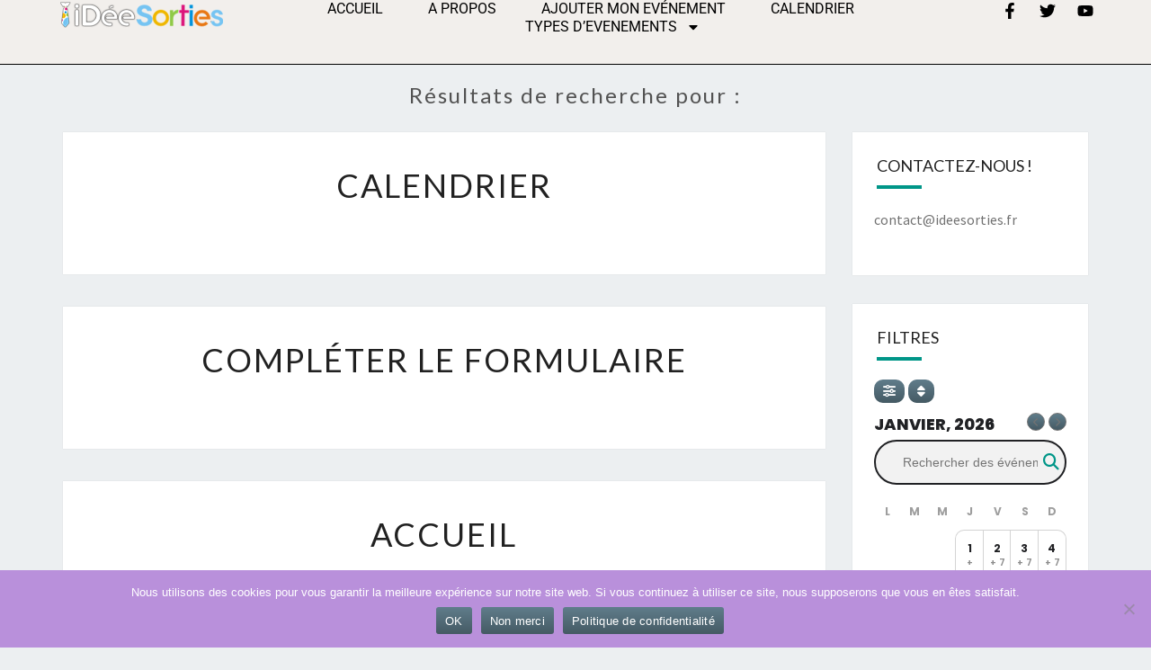

--- FILE ---
content_type: text/html; charset=UTF-8
request_url: https://ideesorties.fr/page/3/?s&date=2022-10-23&type=events-pro&a=true&lang=fr
body_size: 50337
content:
<!DOCTYPE html>
<html dir="ltr" lang="fr-FR" prefix="og: https://ogp.me/ns#">
<head>
	<meta charset="UTF-8">
	<meta name="viewport" content="width=device-width, initial-scale=1.0, viewport-fit=cover" />		<title>- - Page 3</title>

		<!-- All in One SEO Pro 4.9.3 - aioseo.com -->
	<meta name="robots" content="noindex, nofollow, max-image-preview:large" />
	<meta name="google-site-verification" content="ND5rXdwRe62CQ5irzMw4psTU-pwBKJeYGeaLbF1xhrw" />
	<meta name="msvalidate.01" content="9814DAB17BECC3D4D97DAC2687B56769" />
	<link rel="prev" href="https://ideesorties.fr/page/2/" />
	<meta name="generator" content="All in One SEO Pro (AIOSEO) 4.9.3" />
		<script type="application/ld+json" class="aioseo-schema">
			{"@context":"https:\/\/schema.org","@graph":[{"@type":"BreadcrumbList","@id":"https:\/\/ideesorties.fr\/page\/3\/#breadcrumblist","itemListElement":[{"@type":"ListItem","@id":"https:\/\/ideesorties.fr#listItem","position":1,"name":"Domicile","item":"https:\/\/ideesorties.fr","nextItem":{"@type":"ListItem","@id":"https:\/\/ideesorties.fr\/search\/#listItem","name":"R\u00e9sultats de recherche pour ''"}},{"@type":"ListItem","@id":"https:\/\/ideesorties.fr\/search\/#listItem","position":2,"name":"R\u00e9sultats de recherche pour ''","item":"https:\/\/ideesorties.fr\/search\/","nextItem":{"@type":"ListItem","@id":"https:\/\/ideesorties.fr\/page\/3#listItem","name":"Page "},"previousItem":{"@type":"ListItem","@id":"https:\/\/ideesorties.fr#listItem","name":"Domicile"}},{"@type":"ListItem","@id":"https:\/\/ideesorties.fr\/page\/3#listItem","position":3,"name":"Page ","previousItem":{"@type":"ListItem","@id":"https:\/\/ideesorties.fr\/search\/#listItem","name":"R\u00e9sultats de recherche pour ''"}}]},{"@type":"Organization","@id":"https:\/\/ideesorties.fr\/#organization","name":"id\u00e9es sorties","description":"Les Meilleures Id\u00e9es Sorties des  Villes du Nord Pas-de-Calais","url":"https:\/\/ideesorties.fr\/","sameAs":["https:\/\/www.facebook.com\/ideesortie.lille"]},{"@type":"SearchResultsPage","@id":"https:\/\/ideesorties.fr\/page\/3\/#searchresultspage","url":"https:\/\/ideesorties.fr\/page\/3\/","name":"- - Page 3","inLanguage":"fr-FR","isPartOf":{"@id":"https:\/\/ideesorties.fr\/#website"},"breadcrumb":{"@id":"https:\/\/ideesorties.fr\/page\/3\/#breadcrumblist"}},{"@type":"WebSite","@id":"https:\/\/ideesorties.fr\/#website","url":"https:\/\/ideesorties.fr\/","description":"Les Meilleures Id\u00e9es Sorties des  Villes du Nord Pas-de-Calais","inLanguage":"fr-FR","publisher":{"@id":"https:\/\/ideesorties.fr\/#organization"}}]}
		</script>
		<!-- All in One SEO Pro -->

<link rel='dns-prefetch' href='//maps.googleapis.com' />
<link rel='dns-prefetch' href='//meet.jit.si' />
<link rel='dns-prefetch' href='//code.jquery.com' />
<link rel='dns-prefetch' href='//fonts.googleapis.com' />
<link href='https://fonts.gstatic.com' crossorigin rel='preconnect' />
<link rel="alternate" type="application/rss+xml" title=" &raquo; Flux" href="https://ideesorties.fr/feed/" />
<link rel="alternate" type="application/rss+xml" title=" &raquo; Flux des commentaires" href="https://ideesorties.fr/comments/feed/" />
<link rel="alternate" type="application/rss+xml" title=" &raquo; Flux de résultats de la recherche pour «  »" href="https://ideesorties.fr/search/feed/rss2/" />
<style id='wp-img-auto-sizes-contain-inline-css' type='text/css'>
img:is([sizes=auto i],[sizes^="auto," i]){contain-intrinsic-size:3000px 1500px}
/*# sourceURL=wp-img-auto-sizes-contain-inline-css */
</style>
<link rel='stylesheet' id='jquery-ui-css' href='https://code.jquery.com/ui/1.13.2/themes/base/jquery-ui.css?ver=1.13.2' type='text/css' media='all' />
<style id='wp-emoji-styles-inline-css' type='text/css'>

	img.wp-smiley, img.emoji {
		display: inline !important;
		border: none !important;
		box-shadow: none !important;
		height: 1em !important;
		width: 1em !important;
		margin: 0 0.07em !important;
		vertical-align: -0.1em !important;
		background: none !important;
		padding: 0 !important;
	}
/*# sourceURL=wp-emoji-styles-inline-css */
</style>
<link rel='stylesheet' id='wp-block-library-css' href='https://ideesorties.fr/wp-includes/css/dist/block-library/style.min.css?ver=6.9' type='text/css' media='all' />
<style id='classic-theme-styles-inline-css' type='text/css'>
/*! This file is auto-generated */
.wp-block-button__link{color:#fff;background-color:#32373c;border-radius:9999px;box-shadow:none;text-decoration:none;padding:calc(.667em + 2px) calc(1.333em + 2px);font-size:1.125em}.wp-block-file__button{background:#32373c;color:#fff;text-decoration:none}
/*# sourceURL=/wp-includes/css/classic-themes.min.css */
</style>
<link rel='stylesheet' id='aioseo/css/src/vue/standalone/blocks/table-of-contents/global.scss-css' href='https://ideesorties.fr/wp-content/plugins/all-in-one-seo-pack-pro/dist/Pro/assets/css/table-of-contents/global.e90f6d47.css?ver=4.9.3' type='text/css' media='all' />
<link rel='stylesheet' id='aioseo/css/src/vue/standalone/blocks/pro/recipe/global.scss-css' href='https://ideesorties.fr/wp-content/plugins/all-in-one-seo-pack-pro/dist/Pro/assets/css/recipe/global.67a3275f.css?ver=4.9.3' type='text/css' media='all' />
<link rel='stylesheet' id='aioseo/css/src/vue/standalone/blocks/pro/product/global.scss-css' href='https://ideesorties.fr/wp-content/plugins/all-in-one-seo-pack-pro/dist/Pro/assets/css/product/global.61066cfb.css?ver=4.9.3' type='text/css' media='all' />
<link rel='stylesheet' id='aioseo-eeat/css/src/vue/standalone/blocks/author-bio/global.scss-css' href='https://ideesorties.fr/wp-content/plugins/aioseo-eeat/dist/Pro/assets/css/author-bio/global.lvru5eV8.css?ver=1.2.9' type='text/css' media='all' />
<link rel='stylesheet' id='aioseo-eeat/css/src/vue/standalone/blocks/author-tooltip/global.scss-css' href='https://ideesorties.fr/wp-content/plugins/aioseo-eeat/dist/Pro/assets/css/author-tooltip/global.BEv34Lr4.css?ver=1.2.9' type='text/css' media='all' />
<link rel='stylesheet' id='aioseo-eeat/css/src/vue/standalone/blocks/reviewer-tooltip/global.scss-css' href='https://ideesorties.fr/wp-content/plugins/aioseo-eeat/dist/Pro/assets/css/reviewer-tooltip/global.Cz6Z5e1C.css?ver=1.2.9' type='text/css' media='all' />
<style id='global-styles-inline-css' type='text/css'>
:root{--wp--preset--aspect-ratio--square: 1;--wp--preset--aspect-ratio--4-3: 4/3;--wp--preset--aspect-ratio--3-4: 3/4;--wp--preset--aspect-ratio--3-2: 3/2;--wp--preset--aspect-ratio--2-3: 2/3;--wp--preset--aspect-ratio--16-9: 16/9;--wp--preset--aspect-ratio--9-16: 9/16;--wp--preset--color--black: #000000;--wp--preset--color--cyan-bluish-gray: #abb8c3;--wp--preset--color--white: #ffffff;--wp--preset--color--pale-pink: #f78da7;--wp--preset--color--vivid-red: #cf2e2e;--wp--preset--color--luminous-vivid-orange: #ff6900;--wp--preset--color--luminous-vivid-amber: #fcb900;--wp--preset--color--light-green-cyan: #7bdcb5;--wp--preset--color--vivid-green-cyan: #00d084;--wp--preset--color--pale-cyan-blue: #8ed1fc;--wp--preset--color--vivid-cyan-blue: #0693e3;--wp--preset--color--vivid-purple: #9b51e0;--wp--preset--gradient--vivid-cyan-blue-to-vivid-purple: linear-gradient(135deg,rgb(6,147,227) 0%,rgb(155,81,224) 100%);--wp--preset--gradient--light-green-cyan-to-vivid-green-cyan: linear-gradient(135deg,rgb(122,220,180) 0%,rgb(0,208,130) 100%);--wp--preset--gradient--luminous-vivid-amber-to-luminous-vivid-orange: linear-gradient(135deg,rgb(252,185,0) 0%,rgb(255,105,0) 100%);--wp--preset--gradient--luminous-vivid-orange-to-vivid-red: linear-gradient(135deg,rgb(255,105,0) 0%,rgb(207,46,46) 100%);--wp--preset--gradient--very-light-gray-to-cyan-bluish-gray: linear-gradient(135deg,rgb(238,238,238) 0%,rgb(169,184,195) 100%);--wp--preset--gradient--cool-to-warm-spectrum: linear-gradient(135deg,rgb(74,234,220) 0%,rgb(151,120,209) 20%,rgb(207,42,186) 40%,rgb(238,44,130) 60%,rgb(251,105,98) 80%,rgb(254,248,76) 100%);--wp--preset--gradient--blush-light-purple: linear-gradient(135deg,rgb(255,206,236) 0%,rgb(152,150,240) 100%);--wp--preset--gradient--blush-bordeaux: linear-gradient(135deg,rgb(254,205,165) 0%,rgb(254,45,45) 50%,rgb(107,0,62) 100%);--wp--preset--gradient--luminous-dusk: linear-gradient(135deg,rgb(255,203,112) 0%,rgb(199,81,192) 50%,rgb(65,88,208) 100%);--wp--preset--gradient--pale-ocean: linear-gradient(135deg,rgb(255,245,203) 0%,rgb(182,227,212) 50%,rgb(51,167,181) 100%);--wp--preset--gradient--electric-grass: linear-gradient(135deg,rgb(202,248,128) 0%,rgb(113,206,126) 100%);--wp--preset--gradient--midnight: linear-gradient(135deg,rgb(2,3,129) 0%,rgb(40,116,252) 100%);--wp--preset--font-size--small: 13px;--wp--preset--font-size--medium: 20px;--wp--preset--font-size--large: 36px;--wp--preset--font-size--x-large: 42px;--wp--preset--spacing--20: 0.44rem;--wp--preset--spacing--30: 0.67rem;--wp--preset--spacing--40: 1rem;--wp--preset--spacing--50: 1.5rem;--wp--preset--spacing--60: 2.25rem;--wp--preset--spacing--70: 3.38rem;--wp--preset--spacing--80: 5.06rem;--wp--preset--shadow--natural: 6px 6px 9px rgba(0, 0, 0, 0.2);--wp--preset--shadow--deep: 12px 12px 50px rgba(0, 0, 0, 0.4);--wp--preset--shadow--sharp: 6px 6px 0px rgba(0, 0, 0, 0.2);--wp--preset--shadow--outlined: 6px 6px 0px -3px rgb(255, 255, 255), 6px 6px rgb(0, 0, 0);--wp--preset--shadow--crisp: 6px 6px 0px rgb(0, 0, 0);}:where(.is-layout-flex){gap: 0.5em;}:where(.is-layout-grid){gap: 0.5em;}body .is-layout-flex{display: flex;}.is-layout-flex{flex-wrap: wrap;align-items: center;}.is-layout-flex > :is(*, div){margin: 0;}body .is-layout-grid{display: grid;}.is-layout-grid > :is(*, div){margin: 0;}:where(.wp-block-columns.is-layout-flex){gap: 2em;}:where(.wp-block-columns.is-layout-grid){gap: 2em;}:where(.wp-block-post-template.is-layout-flex){gap: 1.25em;}:where(.wp-block-post-template.is-layout-grid){gap: 1.25em;}.has-black-color{color: var(--wp--preset--color--black) !important;}.has-cyan-bluish-gray-color{color: var(--wp--preset--color--cyan-bluish-gray) !important;}.has-white-color{color: var(--wp--preset--color--white) !important;}.has-pale-pink-color{color: var(--wp--preset--color--pale-pink) !important;}.has-vivid-red-color{color: var(--wp--preset--color--vivid-red) !important;}.has-luminous-vivid-orange-color{color: var(--wp--preset--color--luminous-vivid-orange) !important;}.has-luminous-vivid-amber-color{color: var(--wp--preset--color--luminous-vivid-amber) !important;}.has-light-green-cyan-color{color: var(--wp--preset--color--light-green-cyan) !important;}.has-vivid-green-cyan-color{color: var(--wp--preset--color--vivid-green-cyan) !important;}.has-pale-cyan-blue-color{color: var(--wp--preset--color--pale-cyan-blue) !important;}.has-vivid-cyan-blue-color{color: var(--wp--preset--color--vivid-cyan-blue) !important;}.has-vivid-purple-color{color: var(--wp--preset--color--vivid-purple) !important;}.has-black-background-color{background-color: var(--wp--preset--color--black) !important;}.has-cyan-bluish-gray-background-color{background-color: var(--wp--preset--color--cyan-bluish-gray) !important;}.has-white-background-color{background-color: var(--wp--preset--color--white) !important;}.has-pale-pink-background-color{background-color: var(--wp--preset--color--pale-pink) !important;}.has-vivid-red-background-color{background-color: var(--wp--preset--color--vivid-red) !important;}.has-luminous-vivid-orange-background-color{background-color: var(--wp--preset--color--luminous-vivid-orange) !important;}.has-luminous-vivid-amber-background-color{background-color: var(--wp--preset--color--luminous-vivid-amber) !important;}.has-light-green-cyan-background-color{background-color: var(--wp--preset--color--light-green-cyan) !important;}.has-vivid-green-cyan-background-color{background-color: var(--wp--preset--color--vivid-green-cyan) !important;}.has-pale-cyan-blue-background-color{background-color: var(--wp--preset--color--pale-cyan-blue) !important;}.has-vivid-cyan-blue-background-color{background-color: var(--wp--preset--color--vivid-cyan-blue) !important;}.has-vivid-purple-background-color{background-color: var(--wp--preset--color--vivid-purple) !important;}.has-black-border-color{border-color: var(--wp--preset--color--black) !important;}.has-cyan-bluish-gray-border-color{border-color: var(--wp--preset--color--cyan-bluish-gray) !important;}.has-white-border-color{border-color: var(--wp--preset--color--white) !important;}.has-pale-pink-border-color{border-color: var(--wp--preset--color--pale-pink) !important;}.has-vivid-red-border-color{border-color: var(--wp--preset--color--vivid-red) !important;}.has-luminous-vivid-orange-border-color{border-color: var(--wp--preset--color--luminous-vivid-orange) !important;}.has-luminous-vivid-amber-border-color{border-color: var(--wp--preset--color--luminous-vivid-amber) !important;}.has-light-green-cyan-border-color{border-color: var(--wp--preset--color--light-green-cyan) !important;}.has-vivid-green-cyan-border-color{border-color: var(--wp--preset--color--vivid-green-cyan) !important;}.has-pale-cyan-blue-border-color{border-color: var(--wp--preset--color--pale-cyan-blue) !important;}.has-vivid-cyan-blue-border-color{border-color: var(--wp--preset--color--vivid-cyan-blue) !important;}.has-vivid-purple-border-color{border-color: var(--wp--preset--color--vivid-purple) !important;}.has-vivid-cyan-blue-to-vivid-purple-gradient-background{background: var(--wp--preset--gradient--vivid-cyan-blue-to-vivid-purple) !important;}.has-light-green-cyan-to-vivid-green-cyan-gradient-background{background: var(--wp--preset--gradient--light-green-cyan-to-vivid-green-cyan) !important;}.has-luminous-vivid-amber-to-luminous-vivid-orange-gradient-background{background: var(--wp--preset--gradient--luminous-vivid-amber-to-luminous-vivid-orange) !important;}.has-luminous-vivid-orange-to-vivid-red-gradient-background{background: var(--wp--preset--gradient--luminous-vivid-orange-to-vivid-red) !important;}.has-very-light-gray-to-cyan-bluish-gray-gradient-background{background: var(--wp--preset--gradient--very-light-gray-to-cyan-bluish-gray) !important;}.has-cool-to-warm-spectrum-gradient-background{background: var(--wp--preset--gradient--cool-to-warm-spectrum) !important;}.has-blush-light-purple-gradient-background{background: var(--wp--preset--gradient--blush-light-purple) !important;}.has-blush-bordeaux-gradient-background{background: var(--wp--preset--gradient--blush-bordeaux) !important;}.has-luminous-dusk-gradient-background{background: var(--wp--preset--gradient--luminous-dusk) !important;}.has-pale-ocean-gradient-background{background: var(--wp--preset--gradient--pale-ocean) !important;}.has-electric-grass-gradient-background{background: var(--wp--preset--gradient--electric-grass) !important;}.has-midnight-gradient-background{background: var(--wp--preset--gradient--midnight) !important;}.has-small-font-size{font-size: var(--wp--preset--font-size--small) !important;}.has-medium-font-size{font-size: var(--wp--preset--font-size--medium) !important;}.has-large-font-size{font-size: var(--wp--preset--font-size--large) !important;}.has-x-large-font-size{font-size: var(--wp--preset--font-size--x-large) !important;}
:where(.wp-block-post-template.is-layout-flex){gap: 1.25em;}:where(.wp-block-post-template.is-layout-grid){gap: 1.25em;}
:where(.wp-block-term-template.is-layout-flex){gap: 1.25em;}:where(.wp-block-term-template.is-layout-grid){gap: 1.25em;}
:where(.wp-block-columns.is-layout-flex){gap: 2em;}:where(.wp-block-columns.is-layout-grid){gap: 2em;}
:root :where(.wp-block-pullquote){font-size: 1.5em;line-height: 1.6;}
/*# sourceURL=global-styles-inline-css */
</style>
<link rel='stylesheet' id='cookie-notice-front-css' href='https://ideesorties.fr/wp-content/plugins/cookie-notice/css/front.min.css?ver=2.5.11' type='text/css' media='all' />
<link rel='stylesheet' id='fb-widget-frontend-style-css' href='https://ideesorties.fr/wp-content/plugins/facebook-pagelike-widget/assets/css/style.css?ver=1.0.0' type='text/css' media='all' />
<link rel='stylesheet' id='cmplz-general-css' href='https://ideesorties.fr/wp-content/plugins/complianz-gdpr/assets/css/cookieblocker.min.css?ver=1766243803' type='text/css' media='all' />
<link rel='stylesheet' id='bootstrap-css' href='https://ideesorties.fr/wp-content/themes/nisarg/css/bootstrap.css?ver=6.9' type='text/css' media='all' />
<link rel='stylesheet' id='font-awesome-css' href='https://ideesorties.fr/wp-content/plugins/elementor/assets/lib/font-awesome/css/font-awesome.min.css?ver=4.7.0' type='text/css' media='all' />
<link rel='stylesheet' id='nisarg-style-css' href='https://ideesorties.fr/wp-content/themes/nisarg/style.css?ver=6.9' type='text/css' media='all' />
<style id='nisarg-style-inline-css' type='text/css'>
	/* Color Scheme */

	/* Accent Color */

	a:active,
	a:hover,
	a:focus {
	    color: #009688;
	}

	.main-navigation .primary-menu > li > a:hover, .main-navigation .primary-menu > li > a:focus {
		color: #009688;
	}
	
	.main-navigation .primary-menu .sub-menu .current_page_item > a,
	.main-navigation .primary-menu .sub-menu .current-menu-item > a {
		color: #009688;
	}
	.main-navigation .primary-menu .sub-menu .current_page_item > a:hover,
	.main-navigation .primary-menu .sub-menu .current_page_item > a:focus,
	.main-navigation .primary-menu .sub-menu .current-menu-item > a:hover,
	.main-navigation .primary-menu .sub-menu .current-menu-item > a:focus {
		background-color: #fff;
		color: #009688;
	}
	.dropdown-toggle:hover,
	.dropdown-toggle:focus {
		color: #009688;
	}
	.pagination .current,
	.dark .pagination .current {
		background-color: #009688;
		border: 1px solid #009688;
	}
	blockquote {
		border-color: #009688;
	}
	@media (min-width: 768px){
		.main-navigation .primary-menu > .current_page_item > a,
		.main-navigation .primary-menu > .current_page_item > a:hover,
		.main-navigation .primary-menu > .current_page_item > a:focus,
		.main-navigation .primary-menu > .current-menu-item > a,
		.main-navigation .primary-menu > .current-menu-item > a:hover,
		.main-navigation .primary-menu > .current-menu-item > a:focus,
		.main-navigation .primary-menu > .current_page_ancestor > a,
		.main-navigation .primary-menu > .current_page_ancestor > a:hover,
		.main-navigation .primary-menu > .current_page_ancestor > a:focus,
		.main-navigation .primary-menu > .current-menu-ancestor > a,
		.main-navigation .primary-menu > .current-menu-ancestor > a:hover,
		.main-navigation .primary-menu > .current-menu-ancestor > a:focus {
			border-top: 4px solid #009688;
		}
		.main-navigation ul ul a:hover,
		.main-navigation ul ul a.focus {
			color: #fff;
			background-color: #009688;
		}
	}

	.main-navigation .primary-menu > .open > a, .main-navigation .primary-menu > .open > a:hover, .main-navigation .primary-menu > .open > a:focus {
		color: #009688;
	}

	.main-navigation .primary-menu > li > .sub-menu  li > a:hover,
	.main-navigation .primary-menu > li > .sub-menu  li > a:focus {
		color: #fff;
		background-color: #009688;
	}

	@media (max-width: 767px) {
		.main-navigation .primary-menu .open .sub-menu > li > a:hover {
			color: #fff;
			background-color: #009688;
		}
	}

	.sticky-post{
		color: #fff;
	    background: #009688; 
	}
	
	.entry-title a:hover,
	.entry-title a:focus{
	    color: #009688;
	}

	.entry-header .entry-meta::after{
	    background: #009688;
	}

	.fa {
		color: #009688;
	}

	.btn-default{
		border-bottom: 1px solid #009688;
	}

	.btn-default:hover, .btn-default:focus{
	    border-bottom: 1px solid #009688;
	    background-color: #009688;
	}

	.nav-previous:hover, .nav-next:hover{
	    border: 1px solid #009688;
	    background-color: #009688;
	}

	.next-post a:hover,.prev-post a:hover{
	    color: #009688;
	}

	.posts-navigation .next-post a:hover .fa, .posts-navigation .prev-post a:hover .fa{
	    color: #009688;
	}


	#secondary .widget-title::after{
		position: absolute;
	    width: 50px;
	    display: block;
	    height: 4px;    
	    bottom: -15px;
		background-color: #009688;
	    content: "";
	}

	#secondary .widget a:hover,
	#secondary .widget a:focus,
	.dark #secondary .widget #recentcomments a:hover,
	.dark #secondary .widget #recentcomments a:focus {
		color: #009688;
	}

	#secondary .widget_calendar tbody a {
		color: #fff;
		padding: 0.2em;
	    background-color: #009688;
	}

	#secondary .widget_calendar tbody a:hover{
		color: #fff;
	    padding: 0.2em;
	    background-color: #009688;  
	}	

	.dark .comment-respond #submit,
	.dark .main-navigation .menu-toggle:hover, 
	.dark .main-navigation .menu-toggle:focus,
	.dark html input[type="button"], 
	.dark input[type="reset"], 
	.dark input[type="submit"] {
		background: #009688;
		color: #fff;
	}
	
	.dark a {
		color: #009688;
	}

/*# sourceURL=nisarg-style-inline-css */
</style>
<link rel='stylesheet' id='nisarg-google-fonts-css' href='https://fonts.googleapis.com/css?family=Source+Sans+Pro%3A400%2C700%7CLato%3A400&#038;display=swap' type='text/css' media='all' />
<link rel='stylesheet' id='elementor-frontend-css' href='https://ideesorties.fr/wp-content/plugins/elementor/assets/css/frontend.min.css?ver=3.34.1' type='text/css' media='all' />
<link rel='stylesheet' id='widget-image-css' href='https://ideesorties.fr/wp-content/plugins/elementor/assets/css/widget-image.min.css?ver=3.34.1' type='text/css' media='all' />
<link rel='stylesheet' id='widget-nav-menu-css' href='https://ideesorties.fr/wp-content/plugins/elementor-pro/assets/css/widget-nav-menu.min.css?ver=3.34.0' type='text/css' media='all' />
<link rel='stylesheet' id='widget-social-icons-css' href='https://ideesorties.fr/wp-content/plugins/elementor/assets/css/widget-social-icons.min.css?ver=3.34.1' type='text/css' media='all' />
<link rel='stylesheet' id='e-apple-webkit-css' href='https://ideesorties.fr/wp-content/plugins/elementor/assets/css/conditionals/apple-webkit.min.css?ver=3.34.1' type='text/css' media='all' />
<link rel='stylesheet' id='elementor-post-2392-css' href='https://ideesorties.fr/wp-content/uploads/elementor/css/post-2392.css?ver=1768665640' type='text/css' media='all' />
<link rel='stylesheet' id='elementor-post-2482-css' href='https://ideesorties.fr/wp-content/uploads/elementor/css/post-2482.css?ver=1768665634' type='text/css' media='all' />
<link rel='stylesheet' id='evcal_google_fonts-css' href='https://fonts.googleapis.com/css?family=Noto+Sans%3A400%2C400italic%2C700%7CPoppins%3A700%2C800%2C900&#038;subset=latin%2Clatin-ext&#038;ver=5.0.6' type='text/css' media='all' />
<link rel='stylesheet' id='evcal_cal_default-css' href='//ideesorties.fr/wp-content/plugins/eventON/assets/css/eventon_styles.css?ver=5.0.6' type='text/css' media='all' />
<link rel='stylesheet' id='evo_font_icons-css' href='//ideesorties.fr/wp-content/plugins/eventON/assets/fonts/all.css?ver=5.0.6' type='text/css' media='all' />
<link rel='stylesheet' id='eventon_dynamic_styles-css' href='//ideesorties.fr/wp-content/plugins/eventON/assets/css/eventon_dynamic_styles.css?ver=5.0.6' type='text/css' media='all' />
<link rel='stylesheet' id='eventon_em_styles-css' href='//ideesorties.fr/wp-content/plugins/eventon-events-map/assets/evmap_style.css?ver=6.9' type='text/css' media='all' />
<link rel='stylesheet' id='evosl_styles-css' href='//ideesorties.fr/wp-content/plugins/eventon-event-slider/assets/evosl_styles.css?ver=2.1.4' type='text/css' media='all' />
<link rel='stylesheet' id='evo_fc_styles-css' href='https://ideesorties.fr/wp-content/plugins/eventon-full-cal/assets/fc_styles.css?ver=2.2.3' type='text/css' media='all' />
<link rel='stylesheet' id='elementor-gf-local-roboto-css' href='https://ideesorties.fr/wp-content/uploads/elementor/google-fonts/css/roboto.css?ver=1744299002' type='text/css' media='all' />
<link rel='stylesheet' id='elementor-gf-local-robotoslab-css' href='https://ideesorties.fr/wp-content/uploads/elementor/google-fonts/css/robotoslab.css?ver=1744299005' type='text/css' media='all' />
<script type="text/javascript" src="https://ideesorties.fr/wp-includes/js/jquery/jquery.min.js?ver=3.7.1" id="jquery-core-js"></script>
<script type="text/javascript" src="https://ideesorties.fr/wp-includes/js/jquery/jquery-migrate.min.js?ver=3.4.1" id="jquery-migrate-js"></script>
<script type="text/javascript" id="evo-inlinescripts-header-js-after">
/* <![CDATA[ */
jQuery(document).ready(function($){});
//# sourceURL=evo-inlinescripts-header-js-after
/* ]]> */
</script>
<link rel="https://api.w.org/" href="https://ideesorties.fr/wp-json/" /><link rel="EditURI" type="application/rsd+xml" title="RSD" href="https://ideesorties.fr/xmlrpc.php?rsd" />
<meta name="generator" content="WordPress 6.9" />
			<style>.cmplz-hidden {
					display: none !important;
				}</style>
<style type="text/css">
        .site-header { background: ; }
</style>


	<style type="text/css">
		body,
		button,
		input,
		select,
		textarea {
		    font-family:  'Source Sans Pro',-apple-system,BlinkMacSystemFont,"Segoe UI",Roboto,Oxygen-Sans,Ubuntu,Cantarell,"Helvetica Neue",sans-serif;
		    font-weight: 400;
		    font-style: normal; 
		}
		h1,h2,h3,h4,h5,h6 {
	    	font-family: 'Lato',-apple-system,BlinkMacSystemFont,"Segoe UI",Roboto,Oxygen-Sans,Ubuntu,Cantarell,"Helvetica Neue",sans-serif;
	    	font-weight: 400;
	    	font-style: normal;
	    }
	    .navbar-brand,
	    #site-navigation.main-navigation ul {
	    	font-family: 'Source Sans Pro',-apple-system,BlinkMacSystemFont,"Segoe UI",Roboto,Oxygen-Sans,Ubuntu,Cantarell,"Helvetica Neue",sans-serif;
	    }
	    #site-navigation.main-navigation ul {
	    	font-weight: 400;
	    	font-style: normal;
	    }
	</style>

	<meta name="generator" content="Elementor 3.34.1; features: e_font_icon_svg, additional_custom_breakpoints; settings: css_print_method-external, google_font-enabled, font_display-swap">
			<style>
				.e-con.e-parent:nth-of-type(n+4):not(.e-lazyloaded):not(.e-no-lazyload),
				.e-con.e-parent:nth-of-type(n+4):not(.e-lazyloaded):not(.e-no-lazyload) * {
					background-image: none !important;
				}
				@media screen and (max-height: 1024px) {
					.e-con.e-parent:nth-of-type(n+3):not(.e-lazyloaded):not(.e-no-lazyload),
					.e-con.e-parent:nth-of-type(n+3):not(.e-lazyloaded):not(.e-no-lazyload) * {
						background-image: none !important;
					}
				}
				@media screen and (max-height: 640px) {
					.e-con.e-parent:nth-of-type(n+2):not(.e-lazyloaded):not(.e-no-lazyload),
					.e-con.e-parent:nth-of-type(n+2):not(.e-lazyloaded):not(.e-no-lazyload) * {
						background-image: none !important;
					}
				}
			</style>
					<style type="text/css" id="nisarg-header-css">
					.site-header {
				background: url(https://alleedushopping.com/wp-content/uploads/2023/11/cropped-banniere_fond2023.jpg) no-repeat scroll top;
				background-size: cover;
			}
			@media (min-width: 320px) and (max-width: 359px ) {
				.site-header {
					height: 100px;
				}
			}
			@media (min-width: 360px) and (max-width: 767px ) {
				.site-header {
					height: 112px;
				}
			}
			@media (min-width: 768px) and (max-width: 979px ) {
				.site-header {
					height: 240px;
				}
			}
			@media (min-width: 980px) and (max-width: 1279px ){
				.site-header {
					height: 306px;
				}
			}
			@media (min-width: 1280px) and (max-width: 1365px ){
				.site-header {
					height: 400px;
				}
			}
			@media (min-width: 1366px) and (max-width: 1439px ){
				.site-header {
					height: 426px;
				}
			}
			@media (min-width: 1440px) and (max-width: 1599px ) {
				.site-header {
					height: 450px;
				}
			}
			@media (min-width: 1600px) and (max-width: 1919px ) {
				.site-header {
					height: 500px;
				}
			}
			@media (min-width: 1920px) and (max-width: 2559px ) {
				.site-header {
					height: 600px;
				}
			}
			@media (min-width: 2560px)  and (max-width: 2879px ) {
				.site-header {
					height: 800px;
				}
			}
			@media (min-width: 2880px) {
				.site-header {
					height: 900px;
				}
			}
			.site-header{
				-webkit-box-shadow: 0px 0px 2px 1px rgba(182,182,182,0.3);
		    	-moz-box-shadow: 0px 0px 2px 1px rgba(182,182,182,0.3);
		    	-o-box-shadow: 0px 0px 2px 1px rgba(182,182,182,0.3);
		    	box-shadow: 0px 0px 2px 1px rgba(182,182,182,0.3);
			}
					.site-title,
			.site-description,
			.dark .site-title,
			.dark .site-description {
				color: #fff;
			}
			.site-title::after{
				background: #fff;
				content:"";
			}
		</style>
		<link rel="icon" href="https://ideesorties.fr/wp-content/uploads/2023/11/cropped-285025687_522323989589484_1446928381940910688_n-32x32.jpg" sizes="32x32" />
<link rel="icon" href="https://ideesorties.fr/wp-content/uploads/2023/11/cropped-285025687_522323989589484_1446928381940910688_n-192x192.jpg" sizes="192x192" />
<link rel="apple-touch-icon" href="https://ideesorties.fr/wp-content/uploads/2023/11/cropped-285025687_522323989589484_1446928381940910688_n-180x180.jpg" />
<meta name="msapplication-TileImage" content="https://ideesorties.fr/wp-content/uploads/2023/11/cropped-285025687_522323989589484_1446928381940910688_n-270x270.jpg" />
</head>
<body class="search search-results paged wp-custom-logo wp-embed-responsive paged-3 search-paged-3 wp-theme-nisarg cookies-not-set elementor-default elementor-kit-2392">
		<header data-elementor-type="header" data-elementor-id="2482" class="elementor elementor-2482 elementor-location-header" data-elementor-post-type="elementor_library">
			<div class="elementor-element elementor-element-2eb709f9 e-con-full e-flex e-con e-parent" data-id="2eb709f9" data-element_type="container" data-settings="{&quot;background_background&quot;:&quot;classic&quot;}">
				<div class="elementor-element elementor-element-3c4fbe6 elementor-widget-mobile__width-initial elementor-widget__width-initial elementor-widget elementor-widget-image" data-id="3c4fbe6" data-element_type="widget" data-widget_type="image.default">
				<div class="elementor-widget-container">
																<a href="https://ideesorties.fr">
							<img width="186" height="31" src="https://ideesorties.fr/wp-content/uploads/2025/04/cropped-logo5.png" class="attachment-full size-full wp-image-2521" alt="" />								</a>
															</div>
				</div>
				<div class="elementor-element elementor-element-4e75c50f elementor-nav-menu__align-center elementor-nav-menu--stretch elementor-nav-menu__text-align-center elementor-nav-menu--dropdown-tablet elementor-nav-menu--toggle elementor-nav-menu--burger elementor-widget elementor-widget-nav-menu" data-id="4e75c50f" data-element_type="widget" data-settings="{&quot;full_width&quot;:&quot;stretch&quot;,&quot;layout&quot;:&quot;horizontal&quot;,&quot;submenu_icon&quot;:{&quot;value&quot;:&quot;&lt;svg aria-hidden=\&quot;true\&quot; class=\&quot;e-font-icon-svg e-fas-caret-down\&quot; viewBox=\&quot;0 0 320 512\&quot; xmlns=\&quot;http:\/\/www.w3.org\/2000\/svg\&quot;&gt;&lt;path d=\&quot;M31.3 192h257.3c17.8 0 26.7 21.5 14.1 34.1L174.1 354.8c-7.8 7.8-20.5 7.8-28.3 0L17.2 226.1C4.6 213.5 13.5 192 31.3 192z\&quot;&gt;&lt;\/path&gt;&lt;\/svg&gt;&quot;,&quot;library&quot;:&quot;fa-solid&quot;},&quot;toggle&quot;:&quot;burger&quot;}" data-widget_type="nav-menu.default">
				<div class="elementor-widget-container">
								<nav aria-label="Menu" class="elementor-nav-menu--main elementor-nav-menu__container elementor-nav-menu--layout-horizontal e--pointer-underline e--animation-fade">
				<ul id="menu-1-4e75c50f" class="elementor-nav-menu"><li class="menu-item menu-item-type-post_type menu-item-object-page menu-item-home menu-item-52"><a href="https://ideesorties.fr/" class="elementor-item">Accueil</a></li>
<li class="menu-item menu-item-type-post_type menu-item-object-page menu-item-53"><a href="https://ideesorties.fr/page-d-exemple/" class="elementor-item">A PROPOS</a></li>
<li class="menu-item menu-item-type-post_type menu-item-object-page menu-item-54"><a href="https://ideesorties.fr/ajouter-un-evenement/" class="elementor-item">Ajouter  mon  Evénement</a></li>
<li class="menu-item menu-item-type-post_type menu-item-object-page menu-item-414"><a href="https://ideesorties.fr/calendrier-2/" class="elementor-item">CALENDRIER</a></li>
<li class="menu-item menu-item-type-custom menu-item-object-custom menu-item-home menu-item-has-children menu-item-457"><a href="https://ideesorties.fr/#" class="elementor-item elementor-item-anchor">TYPES  D&rsquo;Evenements</a>
<ul class="sub-menu elementor-nav-menu--dropdown">
	<li class="menu-item menu-item-type-post_type menu-item-object-page menu-item-3068"><a href="https://ideesorties.fr/marche-de-noel/" class="elementor-sub-item">MARCHE DE NOËL</a></li>
	<li class="menu-item menu-item-type-post_type menu-item-object-page menu-item-458"><a href="https://ideesorties.fr/art-culture/" class="elementor-sub-item">ART-CULTURE</a></li>
	<li class="menu-item menu-item-type-post_type menu-item-object-page menu-item-465"><a href="https://ideesorties.fr/loisirs/" class="elementor-sub-item">LOISIRS</a></li>
	<li class="menu-item menu-item-type-post_type menu-item-object-page menu-item-2462"><a href="https://ideesorties.fr/braderie_et_brocante/" class="elementor-sub-item">BRADERIE/BROCANTE</a></li>
	<li class="menu-item menu-item-type-post_type menu-item-object-page menu-item-471"><a href="https://ideesorties.fr/sorties-soirees/" class="elementor-sub-item">EN SOIREE</a></li>
	<li class="menu-item menu-item-type-post_type menu-item-object-page menu-item-2722"><a href="https://ideesorties.fr/journee-du-patrimoine/" class="elementor-sub-item">JOURNEE DU PATRIMOINE</a></li>
</ul>
</li>
</ul>			</nav>
					<div class="elementor-menu-toggle" role="button" tabindex="0" aria-label="Permuter le menu" aria-expanded="false">
			<svg aria-hidden="true" role="presentation" class="elementor-menu-toggle__icon--open e-font-icon-svg e-eicon-menu-bar" viewBox="0 0 1000 1000" xmlns="http://www.w3.org/2000/svg"><path d="M104 333H896C929 333 958 304 958 271S929 208 896 208H104C71 208 42 237 42 271S71 333 104 333ZM104 583H896C929 583 958 554 958 521S929 458 896 458H104C71 458 42 487 42 521S71 583 104 583ZM104 833H896C929 833 958 804 958 771S929 708 896 708H104C71 708 42 737 42 771S71 833 104 833Z"></path></svg><svg aria-hidden="true" role="presentation" class="elementor-menu-toggle__icon--close e-font-icon-svg e-eicon-close" viewBox="0 0 1000 1000" xmlns="http://www.w3.org/2000/svg"><path d="M742 167L500 408 258 167C246 154 233 150 217 150 196 150 179 158 167 167 154 179 150 196 150 212 150 229 154 242 171 254L408 500 167 742C138 771 138 800 167 829 196 858 225 858 254 829L496 587 738 829C750 842 767 846 783 846 800 846 817 842 829 829 842 817 846 804 846 783 846 767 842 750 829 737L588 500 833 258C863 229 863 200 833 171 804 137 775 137 742 167Z"></path></svg>		</div>
					<nav class="elementor-nav-menu--dropdown elementor-nav-menu__container" aria-hidden="true">
				<ul id="menu-2-4e75c50f" class="elementor-nav-menu"><li class="menu-item menu-item-type-post_type menu-item-object-page menu-item-home menu-item-52"><a href="https://ideesorties.fr/" class="elementor-item" tabindex="-1">Accueil</a></li>
<li class="menu-item menu-item-type-post_type menu-item-object-page menu-item-53"><a href="https://ideesorties.fr/page-d-exemple/" class="elementor-item" tabindex="-1">A PROPOS</a></li>
<li class="menu-item menu-item-type-post_type menu-item-object-page menu-item-54"><a href="https://ideesorties.fr/ajouter-un-evenement/" class="elementor-item" tabindex="-1">Ajouter  mon  Evénement</a></li>
<li class="menu-item menu-item-type-post_type menu-item-object-page menu-item-414"><a href="https://ideesorties.fr/calendrier-2/" class="elementor-item" tabindex="-1">CALENDRIER</a></li>
<li class="menu-item menu-item-type-custom menu-item-object-custom menu-item-home menu-item-has-children menu-item-457"><a href="https://ideesorties.fr/#" class="elementor-item elementor-item-anchor" tabindex="-1">TYPES  D&rsquo;Evenements</a>
<ul class="sub-menu elementor-nav-menu--dropdown">
	<li class="menu-item menu-item-type-post_type menu-item-object-page menu-item-3068"><a href="https://ideesorties.fr/marche-de-noel/" class="elementor-sub-item" tabindex="-1">MARCHE DE NOËL</a></li>
	<li class="menu-item menu-item-type-post_type menu-item-object-page menu-item-458"><a href="https://ideesorties.fr/art-culture/" class="elementor-sub-item" tabindex="-1">ART-CULTURE</a></li>
	<li class="menu-item menu-item-type-post_type menu-item-object-page menu-item-465"><a href="https://ideesorties.fr/loisirs/" class="elementor-sub-item" tabindex="-1">LOISIRS</a></li>
	<li class="menu-item menu-item-type-post_type menu-item-object-page menu-item-2462"><a href="https://ideesorties.fr/braderie_et_brocante/" class="elementor-sub-item" tabindex="-1">BRADERIE/BROCANTE</a></li>
	<li class="menu-item menu-item-type-post_type menu-item-object-page menu-item-471"><a href="https://ideesorties.fr/sorties-soirees/" class="elementor-sub-item" tabindex="-1">EN SOIREE</a></li>
	<li class="menu-item menu-item-type-post_type menu-item-object-page menu-item-2722"><a href="https://ideesorties.fr/journee-du-patrimoine/" class="elementor-sub-item" tabindex="-1">JOURNEE DU PATRIMOINE</a></li>
</ul>
</li>
</ul>			</nav>
						</div>
				</div>
				<div class="elementor-element elementor-element-57b89444 elementor-shape-square e-grid-align-right elementor-widget__width-initial elementor-widget-mobile__width-auto elementor-grid-0 elementor-widget elementor-widget-social-icons" data-id="57b89444" data-element_type="widget" data-widget_type="social-icons.default">
				<div class="elementor-widget-container">
							<div class="elementor-social-icons-wrapper elementor-grid" role="list">
							<span class="elementor-grid-item" role="listitem">
					<a class="elementor-icon elementor-social-icon elementor-social-icon- elementor-repeater-item-12ecc50" target="_blank">
						<span class="elementor-screen-only"></span>
											</a>
				</span>
							<span class="elementor-grid-item" role="listitem">
					<a class="elementor-icon elementor-social-icon elementor-social-icon-facebook-f elementor-repeater-item-fac13cb" target="_blank">
						<span class="elementor-screen-only">Facebook-f</span>
						<svg aria-hidden="true" class="e-font-icon-svg e-fab-facebook-f" viewBox="0 0 320 512" xmlns="http://www.w3.org/2000/svg"><path d="M279.14 288l14.22-92.66h-88.91v-60.13c0-25.35 12.42-50.06 52.24-50.06h40.42V6.26S260.43 0 225.36 0c-73.22 0-121.08 44.38-121.08 124.72v70.62H22.89V288h81.39v224h100.17V288z"></path></svg>					</a>
				</span>
							<span class="elementor-grid-item" role="listitem">
					<a class="elementor-icon elementor-social-icon elementor-social-icon-twitter elementor-repeater-item-2b24867" target="_blank">
						<span class="elementor-screen-only">Twitter</span>
						<svg aria-hidden="true" class="e-font-icon-svg e-fab-twitter" viewBox="0 0 512 512" xmlns="http://www.w3.org/2000/svg"><path d="M459.37 151.716c.325 4.548.325 9.097.325 13.645 0 138.72-105.583 298.558-298.558 298.558-59.452 0-114.68-17.219-161.137-47.106 8.447.974 16.568 1.299 25.34 1.299 49.055 0 94.213-16.568 130.274-44.832-46.132-.975-84.792-31.188-98.112-72.772 6.498.974 12.995 1.624 19.818 1.624 9.421 0 18.843-1.3 27.614-3.573-48.081-9.747-84.143-51.98-84.143-102.985v-1.299c13.969 7.797 30.214 12.67 47.431 13.319-28.264-18.843-46.781-51.005-46.781-87.391 0-19.492 5.197-37.36 14.294-52.954 51.655 63.675 129.3 105.258 216.365 109.807-1.624-7.797-2.599-15.918-2.599-24.04 0-57.828 46.782-104.934 104.934-104.934 30.213 0 57.502 12.67 76.67 33.137 23.715-4.548 46.456-13.32 66.599-25.34-7.798 24.366-24.366 44.833-46.132 57.827 21.117-2.273 41.584-8.122 60.426-16.243-14.292 20.791-32.161 39.308-52.628 54.253z"></path></svg>					</a>
				</span>
							<span class="elementor-grid-item" role="listitem">
					<a class="elementor-icon elementor-social-icon elementor-social-icon-youtube elementor-repeater-item-467570f" target="_blank">
						<span class="elementor-screen-only">Youtube</span>
						<svg aria-hidden="true" class="e-font-icon-svg e-fab-youtube" viewBox="0 0 576 512" xmlns="http://www.w3.org/2000/svg"><path d="M549.655 124.083c-6.281-23.65-24.787-42.276-48.284-48.597C458.781 64 288 64 288 64S117.22 64 74.629 75.486c-23.497 6.322-42.003 24.947-48.284 48.597-11.412 42.867-11.412 132.305-11.412 132.305s0 89.438 11.412 132.305c6.281 23.65 24.787 41.5 48.284 47.821C117.22 448 288 448 288 448s170.78 0 213.371-11.486c23.497-6.321 42.003-24.171 48.284-47.821 11.412-42.867 11.412-132.305 11.412-132.305s0-89.438-11.412-132.305zm-317.51 213.508V175.185l142.739 81.205-142.739 81.201z"></path></svg>					</a>
				</span>
					</div>
						</div>
				</div>
				</div>
				</header>
			<div class="container">
		<div class="row">
									<header class="search-page-header">
						<h3 class="search-page-title">Résultats de recherche pour : <span></span></h3>
					</header><!-- .page-header -->
				<section id="primary" class="col-md-9 content-area">
					<main id="main" class="site-main" role="main">

										
						
<article id="post-118" class="post-content post-118 page type-page status-publish hentry">
	<header class="entry-header">
		<h1 class="entry-title"><a href="https://ideesorties.fr/calendrier/" rel="bookmark">Calendrier</a></h1>
			</header><!-- .entry-header -->

	<div class="entry-summary">
			</div><!-- .entry-summary -->

	<footer class="entry-footer">
			</footer><!-- .entry-footer -->
</article><!-- #post-## -->

					
						
<article id="post-30" class="post-content post-30 page type-page status-publish hentry">
	<header class="entry-header">
		<h1 class="entry-title"><a href="https://ideesorties.fr/ajouter-un-evenement/" rel="bookmark">Compléter le formulaire</a></h1>
			</header><!-- .entry-header -->

	<div class="entry-summary">
			</div><!-- .entry-summary -->

	<footer class="entry-footer">
			</footer><!-- .entry-footer -->
</article><!-- #post-## -->

					
						
<article id="post-7" class="post-content post-7 page type-page status-publish hentry">
	<header class="entry-header">
		<h1 class="entry-title"><a href="https://ideesorties.fr/" rel="bookmark">Accueil</a></h1>
			</header><!-- .entry-header -->

	<div class="entry-summary">
		<p>Idées sorties pour trouver votre prochaine sortie dans le Nord &#8211; Pas-de-Calais Bienvenue dans une région riche en culture et en loisirs.Idées sorties est votre guide pour trouver facilement et rapidement votre prochaine sortie culturelle ou événementielle dans la région.Notre site propose une sélection complète des événements et activités organisés dans le Nord &#8211; Pas-de-Calais, en temps réel. L&rsquo;utilisation de la barre « recherche » permet de trouver des activités selon différents critères, tels que la date, le lieu, le type d&rsquo;activité,&#8230;</p>
<p class="read-more"><a class="btn btn-default" href="https://ideesorties.fr/">Lire la suite<span class="screen-reader-text"> Lire la suite</span></a></p>
	</div><!-- .entry-summary -->

	<footer class="entry-footer">
			</footer><!-- .entry-footer -->
</article><!-- #post-## -->

					
						
<article id="post-1" class="post-content post-1 post type-post status-publish format-standard hentry category-non-classe">
	<header class="entry-header">
		<h1 class="entry-title"><a href="https://ideesorties.fr/2023/11/25/bonjour-tout-le-monde/" rel="bookmark">Bonjour tout le monde !</a></h1>
				<div class="entry-meta">
			<i class="fa fa-calendar-o"></i> <a href="https://ideesorties.fr/2023/11/25/bonjour-tout-le-monde/" title="17h16" rel="bookmark"><time class="entry-date" datetime="2023-11-25T17:16:36+01:00" pubdate>25 novembre 2023 </time></a><span class="byline"><span class="sep"></span><i class="fa fa-user"></i>
<span class="author vcard"><a class="url fn n" href="https://ideesorties.fr/author/latribu/" title="Voir toutes les publications de  latribu" rel="author">latribu</a></span></span> <i class="fa fa-comments-o"></i><span class="screen-reader-text">Commentaires </span> <a href="https://ideesorties.fr/2023/11/25/bonjour-tout-le-monde/#comments" class="comments-link" >1 commentaire</a>		</div><!-- .entry-meta -->
			</header><!-- .entry-header -->

	<div class="entry-summary">
		<p>Bienvenue sur WordPress. Ceci est votre premier article. Modifiez-le ou supprimez-le, puis commencez à écrire !</p>
	</div><!-- .entry-summary -->

	<footer class="entry-footer">
			</footer><!-- .entry-footer -->
</article><!-- #post-## -->

					
						
<article id="post-2" class="post-content post-2 page type-page status-publish hentry">
	<header class="entry-header">
		<h1 class="entry-title"><a href="https://ideesorties.fr/page-d-exemple/" rel="bookmark">A propos</a></h1>
			</header><!-- .entry-header -->

	<div class="entry-summary">
		<p>Bienvenue sur le site Ideesorties! Nous sommes ravis de vous accueillir sur notre plateforme dédiée à l&rsquo;agenda culturel et aux activités dans le Nord et le Pas de Calais. Le site Ideesorties, simple et pratique d&rsquo;utilisation, vous permet de trouver facilement et rapidement des idées de sorties. Le site Ideesorties propose des univers thématiques variées, quel que soit votre centre d&rsquo;intérêt, pour des activités en famille ou encore entre amis. Notre site se veut être une référence en matière d&rsquo;agenda,&#8230;</p>
<p class="read-more"><a class="btn btn-default" href="https://ideesorties.fr/page-d-exemple/">Lire la suite<span class="screen-reader-text"> Lire la suite</span></a></p>
	</div><!-- .entry-summary -->

	<footer class="entry-footer">
			</footer><!-- .entry-footer -->
</article><!-- #post-## -->

					
						<nav class="navigation posts-navigation" role="navigation">
		<h2 class="screen-reader-text">Navigation au sein des articles</h2>
		<div class="nav-links">

			<div class="row">			
			
				<div class="col-md-6"><p> </p></div>
								<div class="col-md-6 next-post">
				<a href="https://ideesorties.fr/page/2/?s&#038;date=2022-10-23&#038;type=events-pro&#038;a=true&#038;lang=fr" >Publications récentes<i class="fa fa-angle-double-right"></i></a>				</div>
							</div><!-- row -->		
		</div><!-- .nav-links -->
	</nav><!-- .navigation -->
	
					</main><!-- #main -->
				</section><!-- #primary -->

							<div id="secondary" class="col-md-3 sidebar widget-area" role="complementary">
		<aside id="text-2" class="widget widget_text"><h4 class="widget-title">CONTACTEZ-NOUS !</h4>			<div class="textwidget"><p><span style="font-size: 12pt;"><a href="mailto:contact@ideesorties.fr">contact@ideesorties.fr</a></span></p>
</div>
		</aside><aside id="evcalwidget_sc-2" class="widget EvcalWidget_SC"><h4 class="widget-title">FILTRES</h4><div id='evcal_widget' class='evo_widget'><!-- EventON Calendar --><div id='evcal_calendar_325' class='ajde_evcal_calendar sev cev color esty_2 etttc_custom evofc_nolist evofcsty_ evoFC ajax_loading_cal' data-cal=''><div id='evcal_head' class='calendar_header ' ><div class='evo_cal_above evodfx evofx_dr_r marb5 evofx_ww'><button class='cal_head_btn evo-filter-btn' aria-label='Filter'><em></em></button><button class='cal_head_btn evo-sort-btn' aria-label='Sort'><div class='evo_header_drop_menu eventon_sort_line'><p data-val='sort_date' data-type='date' class='evs_btn evo_sort_option evs_hide select' >Date</p><p data-val='sort_title' data-type='title' class='evs_btn evo_sort_option ' >Titre</p></div></button><button class='cal_head_btn evo-gototoday-btn' style='' data-mo='1' data-yr='2026' data-dy='' aria-label='Go to today'>Current Month</button></div><div class='evo_cal_above_content'></div><div class='evo_header_title '><div class='evo_header_mo evodfx evofx_ai_c'><div class='evo_loading_bar_holder h100 noMinH swipe' style=''><div class='evo_loading_bar wid_80% hi_40px' style='width:80%; height:40px; '></div></div></div></div><div class='evo_cal_header_end_content'>					
				<div class='evo_search_bar '>
					<div class='evo_search_bar_in' >
						<label for='saddr-input' class='sr-only'>Rechercher des événements</label>		
						<input id='evo_search_bar_in_325' class='evo_search_bar_in_field' type="text" placeholder='Rechercher des événements' data-role="none"/>
						<a class="evosr_search_clear_btn"><i class="fa fa-close"></i></a>
						<a class="evosr_search_btn"><i class="fa fa-search"></i></a>
					</div>
				</div>

			</div></div><div class='evo_filter_bar evo_main_filter_bar eventon_sorting_section '><div class='evo_filter_container evodfx evo_fx_ai_c'><div class='evo_filter_container_in'><div class='eventon_filter_line' ><div class='evo_loading_bar_holder h100 loading_filters swipe' style='min-height:30px;'><div class='nesthold r g10'><div class='evo_loading_bar wid_100% hi_30px' style='width:100%; height:30px; margin-bottom:1px;'></div><div class='evo_loading_bar wid_100% hi_30px' style='width:100%; height:30px; margin-bottom:1px;'></div><div class='evo_loading_bar wid_100% hi_30px' style='width:100%; height:30px; margin-bottom:1px;'></div><div class='evo_loading_bar wid_100% hi_30px' style='width:100%; height:30px; margin-bottom:1px;'></div><div class='evo_loading_bar wid_100% hi_30px' style='width:100%; height:30px; margin-bottom:1px;'></div></div></div></div></div><div class='evo_filter_nav evo_filter_l'><i class='fa fa-chevron-left'></i></div><div class='evo_filter_nav evo_filter_r'><i class='fa fa-chevron-right'></i></div></div><div class='evo_filter_aply_btns'></div><div class='evo_filter_menu'></div></div><div id='eventon_loadbar_section'><div id='eventon_loadbar'></div></div><div class='evofc_content evoposr'>
					<div class='evofc_einfobox evodni'>
						<div class='evofc_einfobox_in evopadb5'></div>
					</div>
				</div><div class='evofc_month_grid evoADDS eventon_fullcal evomarb20 evofc_loading_grid' style='display:block' data-d='{"heat_c":"4ccdea"}'>
					<div class='evoFC_tip' style='display:none'></div>
					<div class='evofc_title_tip' style='display:none'><span class='evofc_ttle_cnt'>3</span><ul class='evofc_ttle_events'><li style='border-left-color:#FBAD61'>Event Name</li></ul></div>
					<div class='evofc_months_strip evoposr'><div class='eventon_fc_daynames'><p class='evofc_day_name evo_fc_day' data-d='1'>Lun</p><p class='evofc_day_name evo_fc_day' data-d='2'>Mar</p><p class='evofc_day_name evo_fc_day' data-d='3'>Mer</p><p class='evofc_day_name evo_fc_day' data-d='4'>Jeu</p><p class='evofc_day_name evo_fc_day' data-d='5'>Ven</p><p class='evofc_day_name evo_fc_day' data-d='6'>Sam</p><p class='evofc_day_name evo_fc_day' data-d='0'>Dim</p></div><div class='evofc_grid evoposr'><div class='evofc_month m_0'><div class='eventon_fc_days'><p class='evo_fc_day evo_fc_empty'></p><p class='evo_fc_day evo_fc_empty'></p><p class='evo_fc_day evo_fc_empty'></p><p class='evofc_day evo_fc_day frs d_1' data-d='1'>
			    	<span class='evo_day_in evo_ajax_load_events evofc_pre_loader'>
			    		<span class='evo_day_in_num evoboxbb' style='    max-width: 33%;'></span>
			    		<span class='evo_day_in_num evoboxbb'></span>
			    		<span class='evo_day_in_num evoboxbb'></span>
			    	</span>
			    </p><p class='evofc_day evo_fc_day  d_2' data-d='2'>
			    	<span class='evo_day_in evo_ajax_load_events evofc_pre_loader'>
			    		<span class='evo_day_in_num evoboxbb' style='    max-width: 33%;'></span>
			    		<span class='evo_day_in_num evoboxbb'></span>
			    		<span class='evo_day_in_num evoboxbb'></span>
			    	</span>
			    </p><p class='evofc_day evo_fc_day  d_3' data-d='3'>
			    	<span class='evo_day_in evo_ajax_load_events evofc_pre_loader'>
			    		<span class='evo_day_in_num evoboxbb' style='    max-width: 33%;'></span>
			    		<span class='evo_day_in_num evoboxbb'></span>
			    		<span class='evo_day_in_num evoboxbb'></span>
			    	</span>
			    </p><p class='evofc_day evo_fc_day  d_4' data-d='4'>
			    	<span class='evo_day_in evo_ajax_load_events evofc_pre_loader'>
			    		<span class='evo_day_in_num evoboxbb' style='    max-width: 33%;'></span>
			    		<span class='evo_day_in_num evoboxbb'></span>
			    		<span class='evo_day_in_num evoboxbb'></span>
			    	</span>
			    </p><p class='evofc_day evo_fc_day str tl d_5' data-d='5'>
			    	<span class='evo_day_in evo_ajax_load_events evofc_pre_loader'>
			    		<span class='evo_day_in_num evoboxbb' style='    max-width: 33%;'></span>
			    		<span class='evo_day_in_num evoboxbb'></span>
			    		<span class='evo_day_in_num evoboxbb'></span>
			    	</span>
			    </p><p class='evofc_day evo_fc_day  d_6' data-d='6'>
			    	<span class='evo_day_in evo_ajax_load_events evofc_pre_loader'>
			    		<span class='evo_day_in_num evoboxbb' style='    max-width: 33%;'></span>
			    		<span class='evo_day_in_num evoboxbb'></span>
			    		<span class='evo_day_in_num evoboxbb'></span>
			    	</span>
			    </p><p class='evofc_day evo_fc_day  d_7' data-d='7'>
			    	<span class='evo_day_in evo_ajax_load_events evofc_pre_loader'>
			    		<span class='evo_day_in_num evoboxbb' style='    max-width: 33%;'></span>
			    		<span class='evo_day_in_num evoboxbb'></span>
			    		<span class='evo_day_in_num evoboxbb'></span>
			    	</span>
			    </p><p class='evofc_day evo_fc_day  d_8' data-d='8'>
			    	<span class='evo_day_in evo_ajax_load_events evofc_pre_loader'>
			    		<span class='evo_day_in_num evoboxbb' style='    max-width: 33%;'></span>
			    		<span class='evo_day_in_num evoboxbb'></span>
			    		<span class='evo_day_in_num evoboxbb'></span>
			    	</span>
			    </p><p class='evofc_day evo_fc_day  d_9' data-d='9'>
			    	<span class='evo_day_in evo_ajax_load_events evofc_pre_loader'>
			    		<span class='evo_day_in_num evoboxbb' style='    max-width: 33%;'></span>
			    		<span class='evo_day_in_num evoboxbb'></span>
			    		<span class='evo_day_in_num evoboxbb'></span>
			    	</span>
			    </p><p class='evofc_day evo_fc_day  d_10' data-d='10'>
			    	<span class='evo_day_in evo_ajax_load_events evofc_pre_loader'>
			    		<span class='evo_day_in_num evoboxbb' style='    max-width: 33%;'></span>
			    		<span class='evo_day_in_num evoboxbb'></span>
			    		<span class='evo_day_in_num evoboxbb'></span>
			    	</span>
			    </p><p class='evofc_day evo_fc_day  d_11' data-d='11'>
			    	<span class='evo_day_in evo_ajax_load_events evofc_pre_loader'>
			    		<span class='evo_day_in_num evoboxbb' style='    max-width: 33%;'></span>
			    		<span class='evo_day_in_num evoboxbb'></span>
			    		<span class='evo_day_in_num evoboxbb'></span>
			    	</span>
			    </p><p class='evofc_day evo_fc_day str d_12' data-d='12'>
			    	<span class='evo_day_in evo_ajax_load_events evofc_pre_loader'>
			    		<span class='evo_day_in_num evoboxbb' style='    max-width: 33%;'></span>
			    		<span class='evo_day_in_num evoboxbb'></span>
			    		<span class='evo_day_in_num evoboxbb'></span>
			    	</span>
			    </p><p class='evofc_day evo_fc_day  d_13' data-d='13'>
			    	<span class='evo_day_in evo_ajax_load_events evofc_pre_loader'>
			    		<span class='evo_day_in_num evoboxbb' style='    max-width: 33%;'></span>
			    		<span class='evo_day_in_num evoboxbb'></span>
			    		<span class='evo_day_in_num evoboxbb'></span>
			    	</span>
			    </p><p class='evofc_day evo_fc_day  d_14' data-d='14'>
			    	<span class='evo_day_in evo_ajax_load_events evofc_pre_loader'>
			    		<span class='evo_day_in_num evoboxbb' style='    max-width: 33%;'></span>
			    		<span class='evo_day_in_num evoboxbb'></span>
			    		<span class='evo_day_in_num evoboxbb'></span>
			    	</span>
			    </p><p class='evofc_day evo_fc_day  d_15' data-d='15'>
			    	<span class='evo_day_in evo_ajax_load_events evofc_pre_loader'>
			    		<span class='evo_day_in_num evoboxbb' style='    max-width: 33%;'></span>
			    		<span class='evo_day_in_num evoboxbb'></span>
			    		<span class='evo_day_in_num evoboxbb'></span>
			    	</span>
			    </p><p class='evofc_day evo_fc_day  d_16' data-d='16'>
			    	<span class='evo_day_in evo_ajax_load_events evofc_pre_loader'>
			    		<span class='evo_day_in_num evoboxbb' style='    max-width: 33%;'></span>
			    		<span class='evo_day_in_num evoboxbb'></span>
			    		<span class='evo_day_in_num evoboxbb'></span>
			    	</span>
			    </p><p class='evofc_day evo_fc_day  d_17' data-d='17'>
			    	<span class='evo_day_in evo_ajax_load_events evofc_pre_loader'>
			    		<span class='evo_day_in_num evoboxbb' style='    max-width: 33%;'></span>
			    		<span class='evo_day_in_num evoboxbb'></span>
			    		<span class='evo_day_in_num evoboxbb'></span>
			    	</span>
			    </p><p class='evofc_day evo_fc_day  d_18' data-d='18'>
			    	<span class='evo_day_in evo_ajax_load_events evofc_pre_loader'>
			    		<span class='evo_day_in_num evoboxbb' style='    max-width: 33%;'></span>
			    		<span class='evo_day_in_num evoboxbb'></span>
			    		<span class='evo_day_in_num evoboxbb'></span>
			    	</span>
			    </p><p class='evofc_day evo_fc_day str d_19' data-d='19'>
			    	<span class='evo_day_in evo_ajax_load_events evofc_pre_loader'>
			    		<span class='evo_day_in_num evoboxbb' style='    max-width: 33%;'></span>
			    		<span class='evo_day_in_num evoboxbb'></span>
			    		<span class='evo_day_in_num evoboxbb'></span>
			    	</span>
			    </p><p class='evofc_day evo_fc_day  d_20' data-d='20'>
			    	<span class='evo_day_in evo_ajax_load_events evofc_pre_loader'>
			    		<span class='evo_day_in_num evoboxbb' style='    max-width: 33%;'></span>
			    		<span class='evo_day_in_num evoboxbb'></span>
			    		<span class='evo_day_in_num evoboxbb'></span>
			    	</span>
			    </p><p class='evofc_day evo_fc_day  d_21' data-d='21'>
			    	<span class='evo_day_in evo_ajax_load_events evofc_pre_loader'>
			    		<span class='evo_day_in_num evoboxbb' style='    max-width: 33%;'></span>
			    		<span class='evo_day_in_num evoboxbb'></span>
			    		<span class='evo_day_in_num evoboxbb'></span>
			    	</span>
			    </p><p class='evofc_day evo_fc_day  d_22' data-d='22'>
			    	<span class='evo_day_in evo_ajax_load_events evofc_pre_loader'>
			    		<span class='evo_day_in_num evoboxbb' style='    max-width: 33%;'></span>
			    		<span class='evo_day_in_num evoboxbb'></span>
			    		<span class='evo_day_in_num evoboxbb'></span>
			    	</span>
			    </p><p class='evofc_day evo_fc_day  d_23' data-d='23'>
			    	<span class='evo_day_in evo_ajax_load_events evofc_pre_loader'>
			    		<span class='evo_day_in_num evoboxbb' style='    max-width: 33%;'></span>
			    		<span class='evo_day_in_num evoboxbb'></span>
			    		<span class='evo_day_in_num evoboxbb'></span>
			    	</span>
			    </p><p class='evofc_day evo_fc_day  d_24' data-d='24'>
			    	<span class='evo_day_in evo_ajax_load_events evofc_pre_loader'>
			    		<span class='evo_day_in_num evoboxbb' style='    max-width: 33%;'></span>
			    		<span class='evo_day_in_num evoboxbb'></span>
			    		<span class='evo_day_in_num evoboxbb'></span>
			    	</span>
			    </p><p class='evofc_day evo_fc_day rb bb d_25' data-d='25'>
			    	<span class='evo_day_in evo_ajax_load_events evofc_pre_loader'>
			    		<span class='evo_day_in_num evoboxbb' style='    max-width: 33%;'></span>
			    		<span class='evo_day_in_num evoboxbb'></span>
			    		<span class='evo_day_in_num evoboxbb'></span>
			    	</span>
			    </p><p class='evofc_day evo_fc_day lb str bb d_26' data-d='26'>
			    	<span class='evo_day_in evo_ajax_load_events evofc_pre_loader'>
			    		<span class='evo_day_in_num evoboxbb' style='    max-width: 33%;'></span>
			    		<span class='evo_day_in_num evoboxbb'></span>
			    		<span class='evo_day_in_num evoboxbb'></span>
			    	</span>
			    </p><p class='evofc_day evo_fc_day bb d_27' data-d='27'>
			    	<span class='evo_day_in evo_ajax_load_events evofc_pre_loader'>
			    		<span class='evo_day_in_num evoboxbb' style='    max-width: 33%;'></span>
			    		<span class='evo_day_in_num evoboxbb'></span>
			    		<span class='evo_day_in_num evoboxbb'></span>
			    	</span>
			    </p><p class='evofc_day evo_fc_day bb d_28' data-d='28'>
			    	<span class='evo_day_in evo_ajax_load_events evofc_pre_loader'>
			    		<span class='evo_day_in_num evoboxbb' style='    max-width: 33%;'></span>
			    		<span class='evo_day_in_num evoboxbb'></span>
			    		<span class='evo_day_in_num evoboxbb'></span>
			    	</span>
			    </p><p class='evofc_day evo_fc_day bb d_29' data-d='29'>
			    	<span class='evo_day_in evo_ajax_load_events evofc_pre_loader'>
			    		<span class='evo_day_in_num evoboxbb' style='    max-width: 33%;'></span>
			    		<span class='evo_day_in_num evoboxbb'></span>
			    		<span class='evo_day_in_num evoboxbb'></span>
			    	</span>
			    </p><p class='evofc_day evo_fc_day bb d_30' data-d='30'>
			    	<span class='evo_day_in evo_ajax_load_events evofc_pre_loader'>
			    		<span class='evo_day_in_num evoboxbb' style='    max-width: 33%;'></span>
			    		<span class='evo_day_in_num evoboxbb'></span>
			    		<span class='evo_day_in_num evoboxbb'></span>
			    	</span>
			    </p><p class='evofc_day evo_fc_day bb d_31' data-d='31'>
			    	<span class='evo_day_in evo_ajax_load_events evofc_pre_loader'>
			    		<span class='evo_day_in_num evoboxbb' style='    max-width: 33%;'></span>
			    		<span class='evo_day_in_num evoboxbb'></span>
			    		<span class='evo_day_in_num evoboxbb'></span>
			    	</span>
			    </p></div></div></div></div>
			<div class='clear'></div>
			</div>			
			<!-- Events List --><div class='evo_events_list_box'><div id='evcal_list' class='eventon_events_list '><div class='evo_loading_bar_holder h100 loading_e swipe' style=''><div class='nest nest1 e'><div class='nesthold r g10'><div class='nest nest2 e1'><div class='evo_loading_bar wid_100px hi_95px' style='width:100px; height:95px; '></div></div><div class='nest nest2 e2'><div class='evo_loading_bar wid_50% hi_55px' style='width:50%; height:55px; '></div><div class='evo_loading_bar wid_90% hi_30px' style='width:90%; height:30px; '></div></div></div></div><div class='nest nest1 e'><div class='nesthold r g10'><div class='nest nest2 e1'><div class='evo_loading_bar wid_100px hi_95px' style='width:100px; height:95px; '></div></div><div class='nest nest2 e2'><div class='evo_loading_bar wid_50% hi_55px' style='width:50%; height:55px; '></div><div class='evo_loading_bar wid_90% hi_30px' style='width:90%; height:30px; '></div></div></div></div><div class='nest nest1 e'><div class='nesthold r g10'><div class='nest nest2 e1'><div class='evo_loading_bar wid_100px hi_95px' style='width:100px; height:95px; '></div></div><div class='nest nest2 e2'><div class='evo_loading_bar wid_50% hi_55px' style='width:50%; height:55px; '></div><div class='evo_loading_bar wid_90% hi_30px' style='width:90%; height:30px; '></div></div></div></div></div>			</div>
			</div><!-- evo_events_list_box -->	
			<div class='clear'></div>
					 	<div id='evcal_footer' class='evo_bottom' style='display:none'>
		 		<div class='evo_cal_data' data-sc="{&quot;accord&quot;:&quot;no&quot;,&quot;bottom_nav&quot;:&quot;no&quot;,&quot;cal_id&quot;:&quot;&quot;,&quot;cal_init_nonajax&quot;:&quot;no&quot;,&quot;calendar_type&quot;:&quot;fullcal&quot;,&quot;control_style&quot;:&quot;def&quot;,&quot;currentuser&quot;:&quot;no&quot;,&quot;day_incre&quot;:0,&quot;ehover&quot;:&quot;def&quot;,&quot;el_type&quot;:&quot;ue&quot;,&quot;ep_fields&quot;:&quot;&quot;,&quot;etc_override&quot;:&quot;no&quot;,&quot;evc_open&quot;:&quot;no&quot;,&quot;event_count&quot;:0,&quot;event_location&quot;:&quot;all&quot;,&quot;event_order&quot;:&quot;ASC&quot;,&quot;event_organizer&quot;:&quot;all&quot;,&quot;event_parts&quot;:&quot;no&quot;,&quot;event_past_future&quot;:&quot;all&quot;,&quot;event_status&quot;:&quot;all&quot;,&quot;event_tag&quot;:&quot;all&quot;,&quot;event_type&quot;:&quot;all&quot;,&quot;event_type_2&quot;:&quot;all&quot;,&quot;event_users&quot;:&quot;all&quot;,&quot;event_virtual&quot;:&quot;all&quot;,&quot;eventtop_date_style&quot;:0,&quot;eventtop_style&quot;:&quot;2&quot;,&quot;exp_jumper&quot;:&quot;no&quot;,&quot;exp_so&quot;:&quot;no&quot;,&quot;filter_relationship&quot;:&quot;AND&quot;,&quot;filter_show_set_only&quot;:&quot;no&quot;,&quot;filter_style&quot;:&quot;default&quot;,&quot;filter_type&quot;:&quot;default&quot;,&quot;filters&quot;:&quot;yes&quot;,&quot;fixed_day&quot;:&quot;19&quot;,&quot;fixed_month&quot;:&quot;1&quot;,&quot;fixed_year&quot;:&quot;2026&quot;,&quot;focus_end_date_range&quot;:&quot;1769900399&quot;,&quot;focus_start_date_range&quot;:&quot;1767222000&quot;,&quot;focusmap&quot;:&quot;no&quot;,&quot;ft_event_priority&quot;:&quot;no&quot;,&quot;grid_ux&quot;:&quot;2&quot;,&quot;heat&quot;:&quot;no&quot;,&quot;hide_arrows&quot;:&quot;no&quot;,&quot;hide_cancels&quot;:&quot;no&quot;,&quot;hide_empty_months&quot;:&quot;no&quot;,&quot;hide_end_time&quot;:&quot;no&quot;,&quot;hide_et_dn&quot;:&quot;no&quot;,&quot;hide_et_extra&quot;:&quot;no&quot;,&quot;hide_et_tags&quot;:&quot;no&quot;,&quot;hide_et_tl&quot;:&quot;no&quot;,&quot;hide_ft&quot;:&quot;no&quot;,&quot;hide_ft_img&quot;:&quot;no&quot;,&quot;hide_month_headers&quot;:&quot;no&quot;,&quot;hide_mult_occur&quot;:&quot;no&quot;,&quot;hide_past&quot;:&quot;no&quot;,&quot;hide_past_by&quot;:&quot;ee&quot;,&quot;hide_so&quot;:&quot;no&quot;,&quot;hide_sort_options&quot;:&quot;no&quot;,&quot;hover&quot;:&quot;number&quot;,&quot;ics&quot;:&quot;no&quot;,&quot;jumper&quot;:&quot;no&quot;,&quot;jumper_count&quot;:5,&quot;jumper_offset&quot;:&quot;0&quot;,&quot;lang&quot;:&quot;L1&quot;,&quot;layout_changer&quot;:&quot;no&quot;,&quot;lightbox&quot;:&quot;no&quot;,&quot;livenow_bar&quot;:&quot;yes&quot;,&quot;load_fullmonth&quot;:&quot;no&quot;,&quot;loc_page&quot;:&quot;no&quot;,&quot;map_height&quot;:400,&quot;map_title&quot;:&quot;&quot;,&quot;map_type&quot;:&quot;monthly&quot;,&quot;mapformat&quot;:&quot;roadmap&quot;,&quot;mapiconurl&quot;:&quot;&quot;,&quot;maps_load&quot;:&quot;yes&quot;,&quot;mapscroll&quot;:&quot;true&quot;,&quot;mapzoom&quot;:&quot;18&quot;,&quot;members_only&quot;:&quot;no&quot;,&quot;ml_priority&quot;:&quot;no&quot;,&quot;ml_toend&quot;:&quot;no&quot;,&quot;mo1st&quot;:&quot;&quot;,&quot;month_incre&quot;:0,&quot;nexttogrid&quot;:&quot;no&quot;,&quot;number_of_months&quot;:&quot;1&quot;,&quot;only_ft&quot;:&quot;no&quot;,&quot;pec&quot;:&quot;&quot;,&quot;s&quot;:&quot;&quot;,&quot;search&quot;:&quot;&quot;,&quot;search_all&quot;:&quot;no&quot;,&quot;sep_month&quot;:&quot;no&quot;,&quot;show_alle&quot;:&quot;no&quot;,&quot;show_et_ft_img&quot;:&quot;yes&quot;,&quot;show_limit&quot;:&quot;no&quot;,&quot;show_limit_ajax&quot;:&quot;no&quot;,&quot;show_limit_paged&quot;:1,&quot;show_limit_redir&quot;:&quot;&quot;,&quot;show_repeats&quot;:&quot;no&quot;,&quot;show_search&quot;:&quot;no&quot;,&quot;show_upcoming&quot;:0,&quot;show_year&quot;:&quot;no&quot;,&quot;slide_auto&quot;:&quot;no&quot;,&quot;slide_hide_control&quot;:&quot;no&quot;,&quot;slide_nav_dots&quot;:&quot;no&quot;,&quot;slide_pause_hover&quot;:&quot;no&quot;,&quot;slide_style&quot;:&quot;def&quot;,&quot;slider_pause&quot;:&quot;2000&quot;,&quot;slider_speed&quot;:&quot;400&quot;,&quot;slider_type&quot;:&quot;def&quot;,&quot;slides_visible&quot;:1,&quot;social_share&quot;:&quot;no&quot;,&quot;sort_by&quot;:&quot;sort_date&quot;,&quot;style&quot;:&quot;&quot;,&quot;tile_bg&quot;:0,&quot;tile_bg_size&quot;:&quot;full&quot;,&quot;tile_count&quot;:2,&quot;tile_height&quot;:0,&quot;tile_style&quot;:0,&quot;tiles&quot;:&quot;no&quot;,&quot;users&quot;:&quot;all&quot;,&quot;ux_val&quot;:&quot;0&quot;,&quot;view_switcher&quot;:&quot;no&quot;,&quot;wpml_l1&quot;:&quot;&quot;,&quot;wpml_l2&quot;:&quot;&quot;,&quot;wpml_l3&quot;:&quot;&quot;,&quot;x_ids&quot;:&quot;&quot;,&quot;yl_priority&quot;:&quot;no&quot;,&quot;yl_toend&quot;:&quot;no&quot;,&quot;_cver&quot;:&quot;5.0.6&quot;}" data-filter_data="{&quot;event_type&quot;:{&quot;__name&quot;:&quot;Cat\u00e9gorie Ev\u00e8nement&quot;,&quot;__tax&quot;:&quot;event_type&quot;,&quot;__filter_type&quot;:&quot;tax&quot;,&quot;__def_val&quot;:[&quot;all&quot;],&quot;__invals&quot;:[&quot;all&quot;],&quot;__notvals&quot;:[],&quot;__list&quot;:{&quot;all&quot;:[&quot;all&quot;,&quot;Tout&quot;],&quot;animaux&quot;:[617,&quot;Animaux&quot;,false,&quot;y&quot;,&quot;&quot;],&quot;art&quot;:[7,&quot;ART-CULTURE&quot;,false,&quot;y&quot;,&quot;ffacc8&quot;],&quot;ateliers&quot;:[28,&quot;Ateliers&quot;,false,&quot;n&quot;,&quot;deb887&quot;],&quot;bars&quot;:[21,&quot;Bars&quot;,false,&quot;n&quot;,&quot;dd985c&quot;],&quot;boites-de-nuit&quot;:[22,&quot;Boites de nuit&quot;,false,&quot;n&quot;,&quot;fa7f72&quot;],&quot;braderie&quot;:[19,&quot;Braderie&quot;,false,&quot;n&quot;,&quot;00ff00&quot;],&quot;cinema&quot;:[8,&quot;Cin\u00e9ma&quot;,false,&quot;n&quot;,&quot;87e991&quot;],&quot;concert&quot;:[165,&quot;Concert&quot;,false,&quot;n&quot;,&quot;&quot;],&quot;conference&quot;:[14,&quot;Conf\u00e9rence&quot;,false,&quot;n&quot;,&quot;318ce7&quot;],&quot;cortege&quot;:[696,&quot;Cort\u00e8ge&quot;,false,&quot;y&quot;,&quot;&quot;],&quot;cours-stages&quot;:[30,&quot;Cours-Stages&quot;,false,&quot;n&quot;,&quot;fbf2b7&quot;],&quot;creations&quot;:[29,&quot;Cr\u00e9ations&quot;,false,&quot;n&quot;,&quot;ff7f50&quot;],&quot;danse&quot;:[9,&quot;Danse&quot;,false,&quot;n&quot;,&quot;ff00fb&quot;],&quot;decouverte&quot;:[616,&quot;d\u00e9couverte&quot;,false,&quot;y&quot;,&quot;&quot;],&quot;defile&quot;:[695,&quot;D\u00e9fil\u00e9&quot;,false,&quot;y&quot;,&quot;&quot;],&quot;sorties-soirees&quot;:[20,&quot;SORTIES SOIREES&quot;,false,&quot;y&quot;,&quot;ffce39&quot;],&quot;entraide&quot;:[264,&quot;Entraide&quot;,false,&quot;n&quot;,&quot;&quot;],&quot;etudes&quot;:[618,&quot;Etudes&quot;,false,&quot;y&quot;,&quot;&quot;],&quot;musee&quot;:[11,&quot;Exposition&quot;,false,&quot;n&quot;,&quot;f0e68c&quot;],&quot;histoire&quot;:[956,&quot;Histoire&quot;,false,&quot;y&quot;,&quot;&quot;],&quot;humanitaire&quot;:[32,&quot;Humanitaire&quot;,false,&quot;n&quot;,&quot;d9603b&quot;],&quot;jeu&quot;:[626,&quot;jeu&quot;,false,&quot;y&quot;,&quot;&quot;],&quot;jeunesse&quot;:[31,&quot;Jeunesse&quot;,false,&quot;n&quot;,&quot;cfa0e9&quot;],&quot;jeux&quot;:[158,&quot;Jeux&quot;,false,&quot;n&quot;,&quot;&quot;],&quot;journee-du-patrimoine&quot;:[872,&quot;JOURNEE DU PATRIMOINE&quot;,false,&quot;y&quot;,&quot;&quot;],&quot;karaoke&quot;:[23,&quot;Karaok\u00e9&quot;,false,&quot;n&quot;,&quot;d9603b&quot;],&quot;litterature&quot;:[15,&quot;Litt\u00e9rature&quot;,false,&quot;n&quot;,&quot;e6e6fa&quot;],&quot;loisirs&quot;:[26,&quot;LOISIRS&quot;,false,&quot;y&quot;,&quot;19b8fc&quot;],&quot;marches&quot;:[16,&quot;MARCHES&quot;,false,&quot;y&quot;,&quot;c0c0c0&quot;],&quot;mode&quot;:[10,&quot;Mode&quot;,false,&quot;n&quot;,&quot;fa7f72&quot;],&quot;musique&quot;:[12,&quot;Musique&quot;,false,&quot;n&quot;,&quot;faf0e6&quot;],&quot;noel&quot;:[3,&quot;No\u00ebl&quot;,false,&quot;n&quot;,&quot;489e4d&quot;],&quot;philosophie&quot;:[948,&quot;Philosophie&quot;,false,&quot;y&quot;,&quot;&quot;],&quot;photo&quot;:[13,&quot;Photo&quot;,false,&quot;n&quot;,&quot;0048ff&quot;],&quot;poesie&quot;:[268,&quot;Po\u00e9sie&quot;,false,&quot;n&quot;,&quot;&quot;],&quot;restaurants&quot;:[24,&quot;Restaurants&quot;,false,&quot;n&quot;,&quot;ffff00&quot;],&quot;salons-foires&quot;:[17,&quot;Salons\/Foires&quot;,false,&quot;n&quot;,&quot;00ffff&quot;],&quot;sante&quot;:[621,&quot;Sant\u00e9&quot;,false,&quot;y&quot;,&quot;&quot;],&quot;spectacles&quot;:[25,&quot;Spectacles&quot;,false,&quot;n&quot;,&quot;f0c400&quot;],&quot;sport&quot;:[33,&quot;Sport&quot;,false,&quot;n&quot;,&quot;048b9a&quot;],&quot;theatre&quot;:[690,&quot;Th\u00e9atre&quot;,false,&quot;y&quot;,&quot;&quot;],&quot;vide-dressing&quot;:[18,&quot;Vide Dressing&quot;,false,&quot;n&quot;,&quot;00ffd5&quot;],&quot;visite&quot;:[699,&quot;visite&quot;,false,&quot;y&quot;,&quot;&quot;],&quot;zero-dechets&quot;:[27,&quot;Z\u00e9ro D\u00e9chets&quot;,false,&quot;n&quot;,&quot;f2a4a4&quot;]},&quot;nterms&quot;:[&quot;all&quot;],&quot;tterms&quot;:[&quot;all&quot;],&quot;terms&quot;:[&quot;all&quot;]},&quot;event_location&quot;:{&quot;__name&quot;:&quot;Lieu de l&#039;\u00e9v\u00e9nement&quot;,&quot;__tax&quot;:&quot;event_location&quot;,&quot;__filter_type&quot;:&quot;tax&quot;,&quot;__def_val&quot;:[&quot;all&quot;],&quot;__invals&quot;:[&quot;all&quot;],&quot;__notvals&quot;:[],&quot;__list&quot;:{&quot;all&quot;:[&quot;all&quot;,&quot;Tout&quot;],&quot;10-rue-meurein-59000-lille&quot;:[892,&quot;10 rue Meurein, 59000 Lille&quot;,false,&quot;y&quot;,&quot;&quot;],&quot;14-place-du-general-faidherbe&quot;:[830,&quot;14 place du G\u00e9n\u00e9ral Faidherbe&quot;,false,&quot;y&quot;,&quot;&quot;],&quot;183-rue-anatole-france&quot;:[751,&quot;183 rue anatole france&quot;,false,&quot;y&quot;,&quot;&quot;],&quot;2-rue-du-chateau-de-selle-59400-cambrai&quot;:[412,&quot;2 rue du chateau de selle 59400 Cambrai&quot;,false,&quot;y&quot;,&quot;&quot;],&quot;23-rue-de-lesperance-roubaix-59100-roubaix&quot;:[721,&quot;23 rue de l&amp;#039;Esp\u00e9rance Roubaix 59100 Roubaix&quot;,false,&quot;y&quot;,&quot;&quot;],&quot;27-avenue-roger-salengro&quot;:[772,&quot;27 avenue Roger Salengro&quot;,false,&quot;y&quot;,&quot;&quot;],&quot;4-rue-des-sarrazins&quot;:[771,&quot;4 rue des Sarrazins&quot;,false,&quot;y&quot;,&quot;&quot;],&quot;41-rue-vincent-de-paul-59370&quot;:[187,&quot;41 Rue Vincent de Paul, 59370&quot;,false,&quot;y&quot;,&quot;&quot;],&quot;58-rue-du-faubourg-des-postes&quot;:[835,&quot;58 rue du Faubourg des Postes&quot;,false,&quot;y&quot;,&quot;&quot;],&quot;62124-bertincourt&quot;:[840,&quot;62124 Bertincourt&quot;,false,&quot;y&quot;,&quot;&quot;],&quot;9-pl-du-general-de-gaulle&quot;:[785,&quot;9 Pl. du G\u00e9n\u00e9ral de Gaulle,&quot;,false,&quot;y&quot;,&quot;&quot;],&quot;9-rue-gabriel-peri&quot;:[896,&quot;9 Rue Gabriel P\u00e9ri&quot;,false,&quot;y&quot;,&quot;&quot;],&quot;a-voir-sur-le-site-de-lille-piano-festival&quot;:[866,&quot;\u00e0 voir sur le site de Lille Piano Festival&quot;,false,&quot;y&quot;,&quot;&quot;],&quot;abbaye-de-vaucelles&quot;:[459,&quot;Abbaye de Vaucelles&quot;,false,&quot;y&quot;,&quot;&quot;],&quot;accueil-marthe-et-marie&quot;:[475,&quot;Accueil Marthe et Marie&quot;,false,&quot;y&quot;,&quot;&quot;],&quot;albert&quot;:[637,&quot;Albert&quot;,false,&quot;y&quot;,&quot;&quot;],&quot;amiens&quot;:[87,&quot;Amiens&quot;,false,&quot;y&quot;,&quot;&quot;],&quot;anges-les-duisans&quot;:[642,&quot;Ang\u00e8s les duisans&quot;,false,&quot;y&quot;,&quot;&quot;],&quot;annequin&quot;:[135,&quot;Annequin&quot;,false,&quot;y&quot;,&quot;&quot;],&quot;annoeullin&quot;:[671,&quot;Ann\u0153ullin&quot;,false,&quot;y&quot;,&quot;&quot;],&quot;aquavivarium&quot;:[587,&quot;Aquavivarium&quot;,false,&quot;y&quot;,&quot;&quot;],&quot;ara-autour-des-rythmes-actuels&quot;:[322,&quot;ARA - Autour des Rythmes Actuels&quot;,false,&quot;y&quot;,&quot;&quot;],&quot;archeosite&quot;:[507,&quot;Arch\u00e9o&amp;#039;site&quot;,false,&quot;y&quot;,&quot;&quot;],&quot;architecture-et-materiaux-authentiques&quot;:[230,&quot;Architecture et Materiaux Authentiques&quot;,false,&quot;y&quot;,&quot;&quot;],&quot;arkeos-musee-parc-archeologique&quot;:[577,&quot;Arkeos - Mus\u00e9e, Parc arch\u00e9ologique&quot;,false,&quot;y&quot;,&quot;&quot;],&quot;armentieres&quot;:[148,&quot;Armenti\u00e8res&quot;,false,&quot;y&quot;,&quot;&quot;],&quot;arras&quot;:[39,&quot;Arras&quot;,false,&quot;y&quot;,&quot;&quot;],&quot;arriere-du-palais-des-beaux-arts-acces-rue-de-valmy&quot;:[595,&quot;Arri\u00e8re du Palais des Beaux-Arts (acc\u00e8s rue de Valmy)&quot;,false,&quot;y&quot;,&quot;&quot;],&quot;artchives-bart-%e2%98%a0%ef%b8%8f&quot;:[625,&quot;ARTCHIVES B\u2019ART \u2620\ufe0f&quot;,false,&quot;y&quot;,&quot;&quot;],&quot;artres-france&quot;:[37,&quot;Artres, France&quot;,false,&quot;y&quot;,&quot;&quot;],&quot;atelier-a-lorigine-latelier-du-doreur&quot;:[611,&quot;Atelier A l&amp;#039;Origine \/ l&amp;#039;Atelier du Doreur&quot;,false,&quot;y&quot;,&quot;&quot;],&quot;atelier-du-musee-des-arts-et-traditions&quot;:[430,&quot;Atelier du Mus\u00e9e des Arts et Traditions&quot;,false,&quot;y&quot;,&quot;&quot;],&quot;atelier-kencre&quot;:[232,&quot;atelier Kencre&quot;,false,&quot;y&quot;,&quot;&quot;],&quot;atelier-loutil-commun&quot;:[933,&quot;Atelier l&amp;#039;Outil Commun&quot;,false,&quot;y&quot;,&quot;&quot;],&quot;ateliers-les-jartdins-de-sabila&quot;:[536,&quot;Ateliers Les jARTdins de Sabila&quot;,false,&quot;y&quot;,&quot;&quot;],&quot;atrium&quot;:[296,&quot;Atrium&quot;,false,&quot;y&quot;,&quot;&quot;],&quot;au-50-rue-de-thumesnil-a-lille&quot;:[732,&quot;au 50 rue de Thumesnil \u00e0 Lille.&quot;,false,&quot;y&quot;,&quot;&quot;],&quot;au-etang-au-fil-de-leau-40-rue-de-liege-59121-prouvy&quot;:[395,&quot;Au \u00e9tang au fil de l&amp;#039;eau 40 rue de Li\u00e8ge 59121 Prouvy&quot;,false,&quot;y&quot;,&quot;&quot;],&quot;au-port-fluvial-de-cantimpre-cambrai&quot;:[516,&quot;Au Port Fluvial de Cantimpr\u00e9, Cambrai&quot;,false,&quot;y&quot;,&quot;&quot;],&quot;auberge-de-jeunesse-stephane-hessel&quot;:[939,&quot;Auberge de jeunesse St\u00e9phane Hessel&quot;,false,&quot;y&quot;,&quot;&quot;],&quot;auditorium-du-palais-des-beaux-arts-lille&quot;:[702,&quot;Auditorium du Palais des Beaux-Arts, Lille&quot;,false,&quot;y&quot;,&quot;&quot;],&quot;ault&quot;:[828,&quot;Ault&quot;,false,&quot;y&quot;,&quot;&quot;],&quot;avelin&quot;:[337,&quot;Avelin&quot;,false,&quot;y&quot;,&quot;&quot;],&quot;avenue-de-lhippodrome-80000-amiens&quot;:[693,&quot;Avenue de l&amp;#039;Hippodrome 80000 Amiens&quot;,false,&quot;y&quot;,&quot;&quot;],&quot;avenue-de-la-liberation-rues-gambettajean-jaures&quot;:[391,&quot;avenue de la liberation, rues Gambetta,Jean Jaures ....&quot;,false,&quot;y&quot;,&quot;&quot;],&quot;avenue-du-14-juillet-rue-du-docteur-schweitzer-59139-wattignies&quot;:[860,&quot;Avenue du 14 juillet, rue du docteur Schweitzer 59139 Wattignies&quot;,false,&quot;y&quot;,&quot;&quot;],&quot;avenue-du-canon-dor-rue-marcel-et-jean-calonne-rue-de-saint-alban-rue-du-chateau-dhouchin-rue-parvis-st-gerard-allee-de-la-cueillerie-rue-des-pres-a-lambersart-59130&quot;:[465,&quot;avenue du canon d&amp;#039;or, rue marcel et jean calonne, rue de saint-alban, rue du ch\u00e2teau d&amp;#039;houchin, rue &amp;amp; parvis st g\u00e9rard, all\u00e9e de la cueillerie, rue des pr\u00e8s \u00e0 lambersart (59130)&quot;,false,&quot;y&quot;,&quot;&quot;],&quot;avenue-georges-hannart&quot;:[802,&quot;Avenue Georges Hannart&quot;,false,&quot;y&quot;,&quot;&quot;],&quot;avesnes-les-aubert&quot;:[502,&quot;Avesnes-les-Aubert&quot;,false,&quot;y&quot;,&quot;&quot;],&quot;awoingt-mairie&quot;:[483,&quot;Awoingt Mairie&quot;,false,&quot;y&quot;,&quot;&quot;],&quot;bachy&quot;:[673,&quot;Bachy&quot;,false,&quot;y&quot;,&quot;&quot;],&quot;bailleul&quot;:[98,&quot;Bailleul&quot;,false,&quot;y&quot;,&quot;&quot;],&quot;ballet-du-nord&quot;:[741,&quot;Ballet du Nord&quot;,false,&quot;y&quot;,&quot;&quot;],&quot;bantigny&quot;:[549,&quot;bantigny&quot;,false,&quot;y&quot;,&quot;&quot;],&quot;bar-a-rire-theatre&quot;:[943,&quot;Bar \u00e0 rire - Th\u00e9\u00e2tre&quot;,false,&quot;y&quot;,&quot;&quot;],&quot;bar-georges&quot;:[605,&quot;Bar Georges&quot;,false,&quot;y&quot;,&quot;&quot;],&quot;bar-live&quot;:[168,&quot;Bar live&quot;,false,&quot;y&quot;,&quot;&quot;],&quot;bar-parallele&quot;:[229,&quot;BAR PARALLELE&quot;,false,&quot;y&quot;,&quot;&quot;],&quot;batiment-feron-vrau&quot;:[336,&quot;B\u00e2timent F\u00e9ron Vrau&quot;,false,&quot;y&quot;,&quot;&quot;],&quot;bazaar-st-so&quot;:[445,&quot;Bazaar St-So&quot;,false,&quot;y&quot;,&quot;&quot;],&quot;bazart-st-so&quot;:[951,&quot;Bazart St So&quot;,false,&quot;y&quot;,&quot;&quot;],&quot;beauvais&quot;:[45,&quot;Beauvais&quot;,false,&quot;y&quot;,&quot;&quot;],&quot;berck-sur-mer&quot;:[123,&quot;Berck-sur-mer&quot;,false,&quot;y&quot;,&quot;&quot;],&quot;best-western-premier-why-hotel-lille-officiel&quot;:[312,&quot;Best Western Premier Why Hotel Lille - Officiel&quot;,false,&quot;y&quot;,&quot;&quot;],&quot;bethune&quot;:[89,&quot;B\u00e9thune&quot;,false,&quot;y&quot;,&quot;&quot;],&quot;bibliiotheque&quot;:[267,&quot;bibliioth\u00e8que&quot;,false,&quot;y&quot;,&quot;&quot;],&quot;bibliotheque-de-luniversite-de-lille-droit-gestion&quot;:[213,&quot;Biblioth\u00e8que de l&amp;#039;Universit\u00e9 de Lille, Droit-Gestion&quot;,false,&quot;y&quot;,&quot;&quot;],&quot;bibliotheque-de-wattrelot&quot;:[563,&quot;Biblioth\u00e8que de wattrelot&quot;,false,&quot;y&quot;,&quot;&quot;],&quot;biscuiterie-eugene-blond&quot;:[552,&quot;Biscuiterie Eug\u00e8ne Blond&quot;,false,&quot;y&quot;,&quot;&quot;],&quot;bistro-regent&quot;:[276,&quot;Bistro R\u00e9gent&quot;,false,&quot;y&quot;,&quot;&quot;],&quot;bistrot-de-st-so&quot;:[444,&quot;Bistrot de ST SO&quot;,false,&quot;y&quot;,&quot;&quot;],&quot;blaringhem-france&quot;:[46,&quot;Blaringhem, France&quot;,false,&quot;y&quot;,&quot;&quot;],&quot;bois-blancs-59000-lille&quot;:[401,&quot;Bois Blancs 59000 Lille&quot;,false,&quot;y&quot;,&quot;&quot;],&quot;bois-blancs&quot;:[891,&quot;Bois-Blancs&quot;,false,&quot;y&quot;,&quot;&quot;],&quot;boulogne-sur-mer&quot;:[173,&quot;Boulogne-sur-mer&quot;,false,&quot;y&quot;,&quot;&quot;],&quot;bouquinerie-du-sart-et-friperie&quot;:[750,&quot;Bouquinerie du Sart et Friperie&quot;,false,&quot;y&quot;,&quot;&quot;],&quot;braderie-du-bourg&quot;:[537,&quot;Braderie du Bourg&quot;,false,&quot;y&quot;,&quot;&quot;],&quot;braderie-lille-sud&quot;:[787,&quot;Braderie Lille Sud&quot;,false,&quot;y&quot;,&quot;&quot;],&quot;brasserie&quot;:[250,&quot;Brasserie&quot;,false,&quot;y&quot;,&quot;&quot;],&quot;brique-house&quot;:[270,&quot;Brique House&quot;,false,&quot;y&quot;,&quot;&quot;],&quot;bruay-la-buissiere&quot;:[644,&quot;Bruay la Buissi\u00e8re&quot;,false,&quot;y&quot;,&quot;&quot;],&quot;btwin-village-decathlon-cycle&quot;:[212,&quot;BTWIN Village - Decathlon Cycle&quot;,false,&quot;y&quot;,&quot;&quot;],&quot;bulle-lambersart&quot;:[194,&quot;Bulle Lambersart&quot;,false,&quot;y&quot;,&quot;&quot;],&quot;bureau-dart-et-de-recherche-la-qsp-galerie&quot;:[913,&quot;Bureau d&amp;#039;Art et de Recherche La QSP Galerie&quot;,false,&quot;y&quot;,&quot;&quot;],&quot;calais&quot;:[52,&quot;Calais&quot;,false,&quot;y&quot;,&quot;&quot;],&quot;cambrai&quot;:[144,&quot;Cambrai&quot;,false,&quot;y&quot;,&quot;&quot;],&quot;carvin&quot;:[641,&quot;Carvin&quot;,false,&quot;y&quot;,&quot;&quot;],&quot;caserne-des-pompiers&quot;:[533,&quot;Caserne des pompiers&quot;,false,&quot;y&quot;,&quot;&quot;],&quot;cathedrale-notre-dame-de-la-treille&quot;:[624,&quot;Cath\u00e9drale Notre-Dame de la Treille&quot;,false,&quot;y&quot;,&quot;&quot;],&quot;caudry&quot;:[775,&quot;caudry&quot;,false,&quot;y&quot;,&quot;&quot;],&quot;cayeux-sur-mer&quot;:[660,&quot;Cayeux-sur-Mer&quot;,false,&quot;y&quot;,&quot;&quot;],&quot;centre-andre-malraux-espace-flandre-rue-du-milieu&quot;:[548,&quot;Centre Andr\u00e9 Malraux - Espace Flandre Rue du Milieu&quot;,false,&quot;y&quot;,&quot;&quot;],&quot;centre-culturel-haubourdin&quot;:[345,&quot;Centre Culturel Haubourdin&quot;,false,&quot;y&quot;,&quot;&quot;],&quot;centre-culturel-lescapade&quot;:[210,&quot;Centre Culturel L&amp;#039;Escapade&quot;,false,&quot;y&quot;,&quot;&quot;],&quot;centre-culturel-paul-andre-lequimme&quot;:[472,&quot;Centre culturel Paul Andr\u00e9 Lequimme&quot;,false,&quot;y&quot;,&quot;&quot;],&quot;centre-culturel-robert-delefosse&quot;:[263,&quot;Centre Culturel Robert Delefosse&quot;,false,&quot;y&quot;,&quot;&quot;],&quot;centre-culturel-robert-delefosse-wattignies&quot;:[324,&quot;Centre Culturel Robert Delefosse Wattignies&quot;,false,&quot;y&quot;,&quot;&quot;],&quot;centre-dart-sacre-de-lille&quot;:[351,&quot;Centre d&amp;#039;Art Sacr\u00e9 de Lille&quot;,false,&quot;y&quot;,&quot;&quot;],&quot;centre-de-danse-le-plateau-crasto&quot;:[589,&quot;Centre de danse Le Plateau \/ Crasto&quot;,false,&quot;y&quot;,&quot;&quot;],&quot;centre-du-village&quot;:[530,&quot;centre du village&quot;,false,&quot;y&quot;,&quot;&quot;],&quot;centre-historique-minier-de-lewarde&quot;:[166,&quot;Centre Historique Minier de Lewarde&quot;,false,&quot;y&quot;,&quot;&quot;],&quot;centre-historique-minier-fosse-delloye&quot;:[564,&quot;Centre Historique Minier Fosse Delloye&quot;,false,&quot;y&quot;,&quot;&quot;],&quot;centre-horticole-emile-senteurs&quot;:[451,&quot;Centre horticole Emile Senteurs&quot;,false,&quot;y&quot;,&quot;&quot;],&quot;centre-social-cocteau&quot;:[203,&quot;Centre social Cocteau&quot;,false,&quot;y&quot;,&quot;&quot;],&quot;centre-social-flers-sart&quot;:[887,&quot;Centre Social Flers Sart&quot;,false,&quot;y&quot;,&quot;&quot;],&quot;centre-social-larc-ensemble&quot;:[321,&quot;Centre social Larc Ensemble&quot;,false,&quot;y&quot;,&quot;&quot;],&quot;centre-socio-educatif-wattrelos&quot;:[258,&quot;Centre Socio-Educatif Wattrelos&quot;,false,&quot;y&quot;,&quot;&quot;],&quot;centre-ville-rue-blanchard-residence-durut&quot;:[399,&quot;centre ville rue blanchard r\u00e9sidence durut&quot;,false,&quot;y&quot;,&quot;&quot;],&quot;champ-de-mars&quot;:[889,&quot;Champ de Mars&quot;,false,&quot;y&quot;,&quot;&quot;],&quot;chapiteau&quot;:[778,&quot;Chapiteau&quot;,false,&quot;y&quot;,&quot;&quot;],&quot;chateau-de-la-fontaine&quot;:[571,&quot;Ch\u00e2teau de la Fontaine&quot;,false,&quot;y&quot;,&quot;&quot;],&quot;chateau-thierry&quot;:[667,&quot;Ch\u00e2teau-Thierry&quot;,false,&quot;y&quot;,&quot;&quot;],&quot;chemin-de-la-pannerie-59230-saint-amand-les-eaux&quot;:[820,&quot;Chemin de la Pannerie 59230 Saint-Amand-les-Eaux&quot;,false,&quot;y&quot;,&quot;&quot;],&quot;chemins-de-la-buisse-henin-beaumont&quot;:[837,&quot;chemins de la buisse henin beaumont&quot;,false,&quot;y&quot;,&quot;&quot;],&quot;chereng-france&quot;:[54,&quot;Ch\u00e9reng, France&quot;,false,&quot;y&quot;,&quot;&quot;],&quot;cimetiere-du-sud-entree-rue-de-larbrisseau&quot;:[894,&quot;Cimeti\u00e8re du Sud (entr\u00e9e rue de l&amp;#039;Arbrisseau)&quot;,false,&quot;y&quot;,&quot;&quot;],&quot;cinema&quot;:[757,&quot;Cin\u00e9ma&quot;,false,&quot;y&quot;,&quot;&quot;],&quot;cinema-de-roubaix&quot;:[743,&quot;Cin\u00e9ma de Roubaix&quot;,false,&quot;y&quot;,&quot;&quot;],&quot;cinema-lunivers&quot;:[290,&quot;Cin\u00e9ma l&amp;#039;Univers&quot;,false,&quot;y&quot;,&quot;&quot;],&quot;cinema-le-majestic-lille&quot;:[231,&quot;Cin\u00e9ma Le Majestic Lille&quot;,false,&quot;y&quot;,&quot;&quot;],&quot;cite-des-congres&quot;:[627,&quot;Cit\u00e9 des Congr\u00e8s&quot;,false,&quot;y&quot;,&quot;&quot;],&quot;cite-scientifique&quot;:[316,&quot;Cit\u00e9 Scientifique&quot;,false,&quot;y&quot;,&quot;&quot;],&quot;club-la-boucherie-officiel&quot;:[425,&quot;Club La Boucherie officiel&quot;,false,&quot;y&quot;,&quot;&quot;],&quot;college-notre-dame&quot;:[64,&quot;Coll\u00e8ge Notre Dame&quot;,false,&quot;y&quot;,&quot;&quot;],&quot;comines&quot;:[652,&quot;Comines&quot;,false,&quot;y&quot;,&quot;&quot;],&quot;comite-des-expositions-de-tournai&quot;:[235,&quot;Comit\u00e9 des Expositions de Tournai&quot;,false,&quot;y&quot;,&quot;&quot;],&quot;compiegne&quot;:[118,&quot;Compi\u00e8gne&quot;,false,&quot;y&quot;,&quot;&quot;],&quot;complexe-sportif&quot;:[885,&quot;Complexe sportif&quot;,false,&quot;y&quot;,&quot;&quot;],&quot;complexe-sportif-paul-langevin&quot;:[928,&quot;Complexe Sportif Paul Langevin&quot;,false,&quot;y&quot;,&quot;&quot;],&quot;confiserie-afchain-zi-de-cantimpre&quot;:[592,&quot;Confiserie Afchain ZI de Cantimpr\u00e9&quot;,false,&quot;y&quot;,&quot;&quot;],&quot;confiserie-du-pre-catelan&quot;:[565,&quot;Confiserie du Pr\u00e9 Catelan&quot;,false,&quot;y&quot;,&quot;&quot;],&quot;conservatoire-a-rayonnement-departemental-de-tourcoing&quot;:[326,&quot;Conservatoire \u00e0 rayonnement d\u00e9partemental de Tourcoing&quot;,false,&quot;y&quot;,&quot;&quot;],&quot;conservatoire-de-roubaix-salle-pierre-destombes&quot;:[218,&quot;Conservatoire de Roubaix Salle Pierre Destombes&quot;,false,&quot;y&quot;,&quot;&quot;],&quot;corbie&quot;:[658,&quot;Corbie&quot;,false,&quot;y&quot;,&quot;&quot;],&quot;cormont&quot;:[139,&quot;Cormont&quot;,false,&quot;y&quot;,&quot;&quot;],&quot;cour-de-lecole-notre-dame&quot;:[411,&quot;cour de l&amp;#039;\u00e9cole Notre Dame&quot;,false,&quot;y&quot;,&quot;&quot;],&quot;crp-centre-regional-de-la-photographie-hauts-de-france&quot;:[330,&quot;CRP\/ Centre r\u00e9gional de la photographie Hauts-de-France&quot;,false,&quot;y&quot;,&quot;&quot;],&quot;dans-les-rues-de-la-commune&quot;:[381,&quot;dans les rues de la commune&quot;,false,&quot;y&quot;,&quot;&quot;],&quot;devant-leglise-saint-vaast&quot;:[773,&quot;devant l&amp;#039;\u00e9glise Saint-Vaast&quot;,false,&quot;y&quot;,&quot;&quot;],&quot;douai&quot;:[655,&quot;Douai&quot;,false,&quot;y&quot;,&quot;&quot;],&quot;duisans&quot;:[137,&quot;Duisans&quot;,false,&quot;y&quot;,&quot;&quot;],&quot;dunkerque&quot;:[48,&quot;Dunkerque&quot;,false,&quot;y&quot;,&quot;&quot;],&quot;ecole-au-bout-du-monde&quot;:[185,&quot;Ecole au Bout du Monde&quot;,false,&quot;y&quot;,&quot;&quot;],&quot;ecole-municipal-de-musique-et-de-danse&quot;:[735,&quot;Ecole municipal de Musique et de Danse&quot;,false,&quot;y&quot;,&quot;&quot;],&quot;ecole-municipale-de-musique-et-de-danse&quot;:[926,&quot;\u00c9cole municipale de Musique et de Danse&quot;,false,&quot;y&quot;,&quot;&quot;],&quot;ecole-municipale-de-musique-et-de-danse-94-rue-corneille-villeneuve-dascq-59650-villeneuve-dascq&quot;:[925,&quot;\u00c9cole municipale de Musique et de Danse, 94 rue corneille villeneuve d&amp;#039;ascq, 59650 Villeneuve-d&amp;#039;Ascq&quot;,false,&quot;y&quot;,&quot;&quot;],&quot;ecole-primaire-claude-monet-rue-desire-latinus-rue-pablo-picasso&quot;:[525,&quot;Ecole Primaire Claude Monet Rue D\u00e9sir\u00e9 Latinus &amp;amp; rue Pablo Picasso&quot;,false,&quot;y&quot;,&quot;&quot;],&quot;ecole-sainte-elisabeth-lille&quot;:[354,&quot;Ecole sainte Elisabeth Lille&quot;,false,&quot;y&quot;,&quot;&quot;],&quot;ecole-superieure-de-journalisme-de-lille&quot;:[329,&quot;\u00c9cole Superieure de Journalisme de Lille&quot;,false,&quot;y&quot;,&quot;&quot;],&quot;eglise-de-la-nativite-de-notre-dame&quot;:[882,&quot;Eglise de la Nativit\u00e9 de Notre-Dame&quot;,false,&quot;y&quot;,&quot;&quot;],&quot;eglise-saint-folquin&quot;:[487,&quot;Eglise Saint-Folquin&quot;,false,&quot;y&quot;,&quot;&quot;],&quot;eglise-saint-pierre-et-saint-paul&quot;:[406,&quot;\u00c9glise Saint-Pierre et Saint-Paul&quot;,false,&quot;y&quot;,&quot;&quot;],&quot;eglise-sainte-therese-de-wattrelos&quot;:[898,&quot;Eglise Sainte-Th\u00e9r\u00e8se de Wattrelos&quot;,false,&quot;y&quot;,&quot;&quot;],&quot;encuentro-manufacture-de-chocolat-parking-halls-de-la-filature&quot;:[966,&quot;Encuentro \u2013 Manufacture de chocolat, Parking Halls de la Filature&quot;,false,&quot;y&quot;,&quot;&quot;],&quot;ennetieres-en-weppes-france&quot;:[75,&quot;Enneti\u00e8res-en-Weppes, France&quot;,false,&quot;y&quot;,&quot;&quot;],&quot;espace-agora&quot;:[972,&quot;Espace Agora&quot;,false,&quot;y&quot;,&quot;&quot;],&quot;espace-agora-centre-culturel&quot;:[597,&quot;Espace Agora (Centre culturel)&quot;,false,&quot;y&quot;,&quot;&quot;],&quot;espace-agora-avenue-des-sports&quot;:[720,&quot;Espace agora Avenue des sports&quot;,false,&quot;y&quot;,&quot;&quot;],&quot;espace-boirysien&quot;:[831,&quot;Espace Boirysien&quot;,false,&quot;y&quot;,&quot;&quot;],&quot;espace-concorde&quot;:[317,&quot;Espace Concorde&quot;,false,&quot;y&quot;,&quot;&quot;],&quot;espace-culturel-jean-de-la-fontaine&quot;:[755,&quot;Espace Culturel Jean de la fontaine&quot;,false,&quot;y&quot;,&quot;&quot;],&quot;espace-le-carre&quot;:[224,&quot;Espace le Carr\u00e9&quot;,false,&quot;y&quot;,&quot;&quot;],&quot;espace-simone-veil&quot;:[377,&quot;Espace Simone Veil&quot;,false,&quot;y&quot;,&quot;&quot;],&quot;esplanade-du-champ-de-mars&quot;:[768,&quot;Esplanade du Champ de Mars&quot;,false,&quot;y&quot;,&quot;&quot;],&quot;esplanade-rene-coty&quot;:[347,&quot;Esplanade Ren\u00e9 Coty&quot;,false,&quot;y&quot;,&quot;&quot;],&quot;estrees&quot;:[504,&quot;Estr\u00e9es&quot;,false,&quot;y&quot;,&quot;&quot;],&quot;etaple&quot;:[639,&quot;Etaple&quot;,false,&quot;y&quot;,&quot;&quot;],&quot;etaples&quot;:[666,&quot;\u00c9taples&quot;,false,&quot;y&quot;,&quot;&quot;],&quot;euratechnologies&quot;:[886,&quot;EuraTechnologies&quot;,false,&quot;y&quot;,&quot;&quot;],&quot;facade-de-lesplanade&quot;:[372,&quot;Fa\u00e7ade de l&amp;#039;esplanade&quot;,false,&quot;y&quot;,&quot;&quot;],&quot;faches-thumesnil&quot;:[107,&quot;Faches-Thumesnil&quot;,false,&quot;y&quot;,&quot;&quot;],&quot;ferme-den-haut&quot;:[220,&quot;Ferme d&amp;#039;en Haut&quot;,false,&quot;y&quot;,&quot;&quot;],&quot;ferme-du-heron&quot;:[300,&quot;Ferme du H\u00e9ron&quot;,false,&quot;y&quot;,&quot;&quot;],&quot;ferme-dupire&quot;:[205,&quot;FERME DUPIRE&quot;,false,&quot;y&quot;,&quot;&quot;],&quot;ferme-educative-de-lomme&quot;:[342,&quot;Ferme \u00c9ducative De Lomme&quot;,false,&quot;y&quot;,&quot;&quot;],&quot;ferme-nord-de-zuydcoote-chemin-prive&quot;:[607,&quot;Ferme Nord de Zuydcoote chemin priv\u00e9&quot;,false,&quot;y&quot;,&quot;&quot;],&quot;ferme-pedagogique-de-courrieres&quot;:[366,&quot;Ferme P\u00e9dagogique De Courri\u00e8res&quot;,false,&quot;y&quot;,&quot;&quot;],&quot;ferme-pedagogique-marcel-dhenin&quot;:[514,&quot;Ferme P\u00e9dagogique Marcel Dh\u00e9nin&quot;,false,&quot;y&quot;,&quot;&quot;],&quot;ferme-pedagogique-marcel-dhenin-1&quot;:[542,&quot;Ferme P\u00e9dagogique Marcel Dh\u00e9nin 1&quot;,false,&quot;y&quot;,&quot;&quot;],&quot;ferme-vernaelde&quot;:[558,&quot;Ferme Vernaelde&quot;,false,&quot;y&quot;,&quot;&quot;],&quot;forum-du-cam&quot;:[428,&quot;Forum du CAM&quot;,false,&quot;y&quot;,&quot;&quot;],&quot;fost&quot;:[708,&quot;Fost&quot;,false,&quot;y&quot;,&quot;&quot;],&quot;fourmies&quot;:[129,&quot;Fourmies&quot;,false,&quot;y&quot;,&quot;&quot;],&quot;frelinghien-france&quot;:[49,&quot;Frelinghien, France&quot;,false,&quot;y&quot;,&quot;&quot;],&quot;galerie-excentric&quot;:[935,&quot;Galerie ExCentric&quot;,false,&quot;y&quot;,&quot;&quot;],&quot;galerie-nadar-mediatheque-andre-malraux&quot;:[588,&quot;Galerie Nadar - M\u00e9diath\u00e8que Andr\u00e9 Malraux&quot;,false,&quot;y&quot;,&quot;&quot;],&quot;garage&quot;:[908,&quot;Garage&quot;,false,&quot;y&quot;,&quot;&quot;],&quot;gare-saint-sauveur&quot;:[223,&quot;Gare Saint Sauveur&quot;,false,&quot;y&quot;,&quot;&quot;],&quot;golf-du-cambresis-d960-59400-niergnies&quot;:[493,&quot;Golf du Cambr\u00e9sis D960 59400 Niergnies&quot;,false,&quot;y&quot;,&quot;&quot;],&quot;grand-place&quot;:[188,&quot;Grand Place&quot;,false,&quot;y&quot;,&quot;&quot;],&quot;grand-place-grand-rue-rue-den-haut-rue-dinchy-grand-place&quot;:[415,&quot;Grand place, grand rue, rue d&amp;#039;en haut, rue d&amp;#039;inchy Grand place&quot;,false,&quot;y&quot;,&quot;&quot;],&quot;grand-rue-et-rue-de-lancienne-poste-a-lecluse&quot;:[383,&quot;Grand rue et rue de l&amp;#039;Ancienne poste \u00e0 L\u00e9cluse&quot;,false,&quot;y&quot;,&quot;&quot;],&quot;grand-scene&quot;:[754,&quot;Grand Sc\u00e8ne&quot;,false,&quot;y&quot;,&quot;&quot;],&quot;grandplace&quot;:[873,&quot;Grand&amp;#039;Place&quot;,false,&quot;y&quot;,&quot;&quot;],&quot;grandplace-darras&quot;:[38,&quot;Grand&amp;#039;Place d&amp;#039;Arras&quot;,false,&quot;y&quot;,&quot;&quot;],&quot;grande-loge-de-france-la-culturelle-des-acacias-3&quot;:[568,&quot;Grande Loge de France - La Culturelle des Acacias 3&quot;,false,&quot;y&quot;,&quot;&quot;],&quot;grande-synthe&quot;:[114,&quot;Grande-Synthe&quot;,false,&quot;y&quot;,&quot;&quot;],&quot;gravelines&quot;:[56,&quot;Gravelines&quot;,false,&quot;y&quot;,&quot;&quot;],&quot;halle-de-wazemmes&quot;:[275,&quot;Halle de Wazemmes&quot;,false,&quot;y&quot;,&quot;&quot;],&quot;halles-de-wazemmes&quot;:[821,&quot;Halles de Wazemmes&quot;,false,&quot;y&quot;,&quot;&quot;],&quot;halluin&quot;:[169,&quot;Halluin&quot;,false,&quot;y&quot;,&quot;&quot;],&quot;halte-garderie-municipale-residence-montaigne&quot;:[195,&quot;Halte garderie municipale R\u00e9sidence Montaigne&quot;,false,&quot;y&quot;,&quot;&quot;],&quot;hameau-de-lynck-59630-looberghe&quot;:[403,&quot;Hameau de Lynck 59630 Looberghe&quot;,false,&quot;y&quot;,&quot;&quot;],&quot;haubourdin&quot;:[675,&quot;Haubourdin&quot;,false,&quot;y&quot;,&quot;&quot;],&quot;hautmont&quot;:[653,&quot;Hautmont&quot;,false,&quot;y&quot;,&quot;&quot;],&quot;hazbrouck&quot;:[650,&quot;Hazbrouck&quot;,false,&quot;y&quot;,&quot;&quot;],&quot;hellemmes-zero-dechet&quot;:[279,&quot;Hellemmes Z\u00e9ro D\u00e9chet&quot;,false,&quot;y&quot;,&quot;&quot;],&quot;hem&quot;:[335,&quot;Hem&quot;,false,&quot;y&quot;,&quot;&quot;],&quot;henin-beaumont&quot;:[645,&quot;H\u00e9nin Beaumont&quot;,false,&quot;y&quot;,&quot;&quot;],&quot;hippodrome-de-marcq-en-baroeul&quot;:[765,&quot;Hippodrome de Marcq-en-Bar\u0153ul&quot;,false,&quot;y&quot;,&quot;&quot;],&quot;hopital-maritime-boulevard-vancauwenberghe&quot;:[609,&quot;H\u00f4pital Maritime Boulevard Vancauwenberghe&quot;,false,&quot;y&quot;,&quot;&quot;],&quot;hotel-de-guines&quot;:[941,&quot;H\u00f4tel de Guines&quot;,false,&quot;y&quot;,&quot;&quot;],&quot;hotel-de-ville-de-la-bassee-place-de-gaulle-59480-la-bassee&quot;:[593,&quot;H\u00f4tel de Ville de La Bass\u00e9e Place De Gaulle 59480 La Bass\u00e9e&quot;,false,&quot;y&quot;,&quot;&quot;],&quot;hotel-de-ville-de-villeneuve-dascq&quot;:[486,&quot;H\u00f4tel de Ville de Villeneuve d&amp;#039;Ascq&quot;,false,&quot;y&quot;,&quot;&quot;],&quot;houplines&quot;:[669,&quot;Houplines&quot;,false,&quot;y&quot;,&quot;&quot;],&quot;iberica&quot;:[759,&quot;Ib\u00e9rica&quot;,false,&quot;y&quot;,&quot;&quot;],&quot;ibis-styles-lille-centre-gare-beffroi&quot;:[339,&quot;ibis Styles Lille Centre Gare Beffroi&quot;,false,&quot;y&quot;,&quot;&quot;],&quot;ilot-comtesse&quot;:[515,&quot;Il\u00f4t Comtesse&quot;,false,&quot;y&quot;,&quot;&quot;],&quot;infocom&quot;:[770,&quot;InfoCom&quot;,false,&quot;y&quot;,&quot;&quot;],&quot;institut-du-monde-arabe-de-tourcoing&quot;:[878,&quot;Institut du monde arabe de Tourcoing&quot;,false,&quot;y&quot;,&quot;&quot;],&quot;institut-medico-educatif-du-dunkerquois&quot;:[836,&quot;Institut M\u00e9dico Educatif du Dunkerquois&quot;,false,&quot;y&quot;,&quot;&quot;],&quot;jardin-de-chlorophylle&quot;:[904,&quot;Jardin de Chlorophylle&quot;,false,&quot;y&quot;,&quot;&quot;],&quot;jardin-des-papillons-promenade-des-remparts&quot;:[454,&quot;Jardin des Papillons Promenade des Remparts&quot;,false,&quot;y&quot;,&quot;&quot;],&quot;jardin-des-plantes&quot;:[491,&quot;Jardin des plantes&quot;,false,&quot;y&quot;,&quot;&quot;],&quot;jardin-ecologique-du-vieux-lille&quot;:[466,&quot;Jardin \u00e9cologique du Vieux-Lille&quot;,false,&quot;y&quot;,&quot;&quot;],&quot;jardin-electronique&quot;:[594,&quot;jardin \u00e9lectronique&quot;,false,&quot;y&quot;,&quot;&quot;],&quot;jardin-public&quot;:[479,&quot;Jardin public&quot;,false,&quot;y&quot;,&quot;&quot;],&quot;laeronef&quot;:[343,&quot;L&amp;#039;A\u00e9ronef&quot;,false,&quot;y&quot;,&quot;&quot;],&quot;latelier-des-chefs-de-lille&quot;:[373,&quot;L&amp;#039;Atelier des Chefs de Lille&quot;,false,&quot;y&quot;,&quot;&quot;],&quot;latelier-media&quot;:[760,&quot;L&amp;#039;Atelier M\u00e9dia&quot;,false,&quot;y&quot;,&quot;&quot;],&quot;lavant-made-trocco&quot;:[328,&quot;L&amp;#039;Avant-Made (Troc&amp;amp;Co)&quot;,false,&quot;y&quot;,&quot;&quot;],&quot;lespace-boesgame&quot;:[452,&quot;L&amp;#039;espace boes&amp;#039;game&quot;,false,&quot;y&quot;,&quot;&quot;],&quot;lhybride&quot;:[278,&quot;L&amp;#039;hybride&quot;,false,&quot;y&quot;,&quot;&quot;],&quot;limaginaire&quot;:[963,&quot;L&amp;#039;imaginaire&quot;,false,&quot;y&quot;,&quot;&quot;],&quot;lintervalle-bar-jazz&quot;:[404,&quot;L&amp;#039;intervalle Bar-Jazz&quot;,false,&quot;y&quot;,&quot;&quot;],&quot;lirlandais&quot;:[340,&quot;L&amp;#039;Irlandais&quot;,false,&quot;y&quot;,&quot;&quot;],&quot;lusine&quot;:[308,&quot;L&amp;#039;Usine&quot;,false,&quot;y&quot;,&quot;&quot;],&quot;lusine-roubaix&quot;:[555,&quot;L&amp;#039;Usine Roubaix&quot;,false,&quot;y&quot;,&quot;&quot;],&quot;la-barraca-zem&quot;:[274,&quot;La Barraca Zem&quot;,false,&quot;y&quot;,&quot;&quot;],&quot;la-barraca-zem-est-situee-au-38-rue-danvers-a-lille&quot;:[769,&quot;La Barraca Zem est situ\u00e9e au 38 rue d&amp;#039;Anvers, \u00e0 Lille&quot;,false,&quot;y&quot;,&quot;&quot;],&quot;la-blonde&quot;:[243,&quot;La Blonde&quot;,false,&quot;y&quot;,&quot;&quot;],&quot;la-boite-a-musiques&quot;:[209,&quot;La Bo\u00eete \u00e0 Musiques&quot;,false,&quot;y&quot;,&quot;&quot;],&quot;la-brat-cave&quot;:[199,&quot;LA BRAT CAVE&quot;,false,&quot;y&quot;,&quot;&quot;],&quot;la-bulle-cafe-maison-folie-moulins&quot;:[341,&quot;La Bulle Caf\u00e9 - Maison Folie Moulins&quot;,false,&quot;y&quot;,&quot;&quot;],&quot;la-canopee&quot;:[248,&quot;La canop\u00e9e&quot;,false,&quot;y&quot;,&quot;&quot;],&quot;la-chapelle-sainte-therese&quot;:[827,&quot;la chapelle Sainte-Th\u00e9r\u00e8se&quot;,false,&quot;y&quot;,&quot;&quot;],&quot;la-chaufferie-hellemmes&quot;:[283,&quot;La Chaufferie Hellemmes&quot;,false,&quot;y&quot;,&quot;&quot;],&quot;la-chaussee-des-visiteurs&quot;:[853,&quot;La chauss\u00e9e des Visiteurs&quot;,false,&quot;y&quot;,&quot;&quot;],&quot;la-comedie-de-lille&quot;:[353,&quot;La Com\u00e9die de Lille&quot;,false,&quot;y&quot;,&quot;&quot;],&quot;la-compagnie-du-tire-laine&quot;:[551,&quot;La Compagnie du Tire-Laine&quot;,false,&quot;y&quot;,&quot;&quot;],&quot;la-compagnie-du-tire-laine-50-rue-de-thumesnil-59000-lille&quot;:[722,&quot;La Compagnie du Tire-laine 50, rue de Thumesnil 59000 Lille&quot;,false,&quot;y&quot;,&quot;&quot;],&quot;la-condition-publique&quot;:[151,&quot;La Condition publique&quot;,false,&quot;y&quot;,&quot;&quot;],&quot;la-fabrique-du-sud&quot;:[375,&quot;La Fabrique du Sud&quot;,false,&quot;y&quot;,&quot;&quot;],&quot;la-ferme-a-wasquehal&quot;:[62,&quot;La Ferme \u00e0 Wasquehal&quot;,false,&quot;y&quot;,&quot;&quot;],&quot;la-ferme-den-haut&quot;:[534,&quot;La Ferme d&amp;#039;en Haut&quot;,false,&quot;y&quot;,&quot;&quot;],&quot;la-ferme-du-bocquiau&quot;:[737,&quot;La Ferme du bocquiau&quot;,false,&quot;y&quot;,&quot;&quot;],&quot;la-ferme-du-bocquiau-rue-du-bocquiau-59320-haubourdin&quot;:[725,&quot;La Ferme du bocquiau Rue du bocquiau 59320 Haubourdin&quot;,false,&quot;y&quot;,&quot;&quot;],&quot;la-forge-de-lusine-bergerot&quot;:[553,&quot;La forge de l&amp;#039;usine Bergerot&quot;,false,&quot;y&quot;,&quot;&quot;],&quot;la-gare-saint-sauveur&quot;:[950,&quot;La gare Saint Sauveur&quot;,false,&quot;y&quot;,&quot;&quot;],&quot;la-grand-plage-mediatheque&quot;:[921,&quot;La Grand Plage m\u00e9diath\u00e8que&quot;,false,&quot;y&quot;,&quot;&quot;],&quot;la-halle-aux-sucres&quot;:[408,&quot;La Halle aux sucres&quot;,false,&quot;y&quot;,&quot;&quot;],&quot;la-luck&quot;:[307,&quot;La luck&quot;,false,&quot;y&quot;,&quot;&quot;],&quot;la-madeleine&quot;:[676,&quot;La Madeleine&quot;,false,&quot;y&quot;,&quot;&quot;],&quot;la-maillerie&quot;:[257,&quot;La Maillerie&quot;,false,&quot;y&quot;,&quot;&quot;],&quot;la-maison-folie-wazemmes&quot;:[946,&quot;La Maison Folie Wazemmes&quot;,false,&quot;y&quot;,&quot;&quot;],&quot;la-makina&quot;:[376,&quot;La Makina&quot;,false,&quot;y&quot;,&quot;&quot;],&quot;la-manufacture-musee-de-la-memoire-et-de-la-creation-textile&quot;:[277,&quot;La Manufacture Mus\u00e9e de la m\u00e9moire et de la cr\u00e9ation textile&quot;,false,&quot;y&quot;,&quot;&quot;],&quot;la-mava&quot;:[456,&quot;La MAVA&quot;,false,&quot;y&quot;,&quot;&quot;],&quot;la-micro-ferme-communale&quot;:[265,&quot;La micro-ferme communale&quot;,false,&quot;y&quot;,&quot;&quot;],&quot;la-moulinette&quot;:[344,&quot;La moulinette&quot;,false,&quot;y&quot;,&quot;&quot;],&quot;la-musette&quot;:[441,&quot;La Musette&quot;,false,&quot;y&quot;,&quot;&quot;],&quot;la-ptite-place&quot;:[246,&quot;La P&amp;#039;tite Place&quot;,false,&quot;y&quot;,&quot;&quot;],&quot;la-piscine&quot;:[779,&quot;La Piscine&quot;,false,&quot;y&quot;,&quot;&quot;],&quot;la-piscine-musee-dart-et-d-industrie-andre-diligent&quot;:[189,&quot;La Piscine - Mus\u00e9e d&amp;#039;Art et d&amp;#039; Industrie Andr\u00e9 Diligent&quot;,false,&quot;y&quot;,&quot;&quot;],&quot;la-piscine-musee-dart-et-dindustrie-andre-diligent&quot;:[561,&quot;La Piscine, mus\u00e9e d\u2019art et d\u2019industrie Andr\u00e9 Diligent&quot;,false,&quot;y&quot;,&quot;&quot;],&quot;la-teinturerie&quot;:[875,&quot;La Teinturerie&quot;,false,&quot;y&quot;,&quot;&quot;],&quot;la-teinturerie-galerie-dart-ancienne-teinturerie-roussel-desrousseaux&quot;:[567,&quot;La Teinturerie, galerie d\u2019art \u2013 Ancienne teinturerie Roussel-Desrousseaux&quot;,false,&quot;y&quot;,&quot;&quot;],&quot;la-villa-cavrois&quot;:[879,&quot;La Villa Cavrois&quot;,false,&quot;y&quot;,&quot;&quot;],&quot;la-virgule&quot;:[916,&quot;La Virgule&quot;,false,&quot;y&quot;,&quot;&quot;],&quot;laac-lieu-dart-et-action-contemporaine&quot;:[448,&quot;LAAC, lieu d&amp;#039;Art et Action contemporaine&quot;,false,&quot;y&quot;,&quot;&quot;],&quot;laac-lieu-dart-et-daction-contemporaine&quot;:[576,&quot;LAAC, Lieu d&amp;#039;Art et d&amp;#039;Action Contemporaine&quot;,false,&quot;y&quot;,&quot;&quot;],&quot;lam&quot;:[217,&quot;LAM&quot;,false,&quot;y&quot;,&quot;&quot;],&quot;lam-lille-metropole-musee-dart-moderne&quot;:[371,&quot;LaM - Lille M\u00e9tropole Mus\u00e9e d&amp;#039;art moderne&quot;,false,&quot;y&quot;,&quot;&quot;],&quot;lam-lille-metropole-musee-dart-moderne-dart-contemporain-et-dart-brut&quot;:[535,&quot;LaM (Lille M\u00e9tropole Mus\u00e9e d&amp;#039;art moderne, d&amp;#039;art contemporain et d&amp;#039;art brut)&quot;,false,&quot;y&quot;,&quot;&quot;],&quot;lambersart&quot;:[97,&quot;Lambersart&quot;,false,&quot;y&quot;,&quot;&quot;],&quot;laon&quot;:[112,&quot;Laon&quot;,false,&quot;y&quot;,&quot;&quot;],&quot;le-133&quot;:[254,&quot;Le 133&quot;,false,&quot;y&quot;,&quot;&quot;],&quot;le-9-9bis&quot;:[233,&quot;Le 9-9bis&quot;,false,&quot;y&quot;,&quot;&quot;],&quot;le-barboteur&quot;:[234,&quot;Le Barboteur&quot;,false,&quot;y&quot;,&quot;&quot;],&quot;le-barraca-zem&quot;:[748,&quot;Le Barraca Zem&quot;,false,&quot;y&quot;,&quot;&quot;],&quot;le-bateau-feu&quot;:[961,&quot;Le B\u00e2teau feu&quot;,false,&quot;y&quot;,&quot;&quot;],&quot;le-bizardin-jardin-partage-a-hellemmes-lille&quot;:[545,&quot;Le Bizardin \u2013 Jardin partag\u00e9 \u00e0 Hellemmes-Lille&quot;,false,&quot;y&quot;,&quot;&quot;],&quot;le-bouquet&quot;:[286,&quot;Le bouquet&quot;,false,&quot;y&quot;,&quot;&quot;],&quot;le-bus-magique&quot;:[325,&quot;Le Bus Magique&quot;,false,&quot;y&quot;,&quot;&quot;],&quot;le-cafdiskaire&quot;:[313,&quot;Le caf&amp;amp;diskaire&quot;,false,&quot;y&quot;,&quot;&quot;],&quot;le-carmel-maison-du-patrimoine&quot;:[687,&quot;Le Carmel-Maison du Patrimoine&quot;,false,&quot;y&quot;,&quot;&quot;],&quot;le-cirque&quot;:[216,&quot;Le Cirque&quot;,false,&quot;y&quot;,&quot;&quot;],&quot;le-colisee&quot;:[197,&quot;Le Colis\u00e9e&quot;,false,&quot;y&quot;,&quot;&quot;],&quot;le-couvent&quot;:[256,&quot;Le couvent&quot;,false,&quot;y&quot;,&quot;&quot;],&quot;le-couvent-roubaix&quot;:[323,&quot;Le couvent Roubaix&quot;,false,&quot;y&quot;,&quot;&quot;],&quot;le-flow&quot;:[214,&quot;Le Flow&quot;,false,&quot;y&quot;,&quot;&quot;],&quot;le-foyer&quot;:[284,&quot;Le Foyer&quot;,false,&quot;y&quot;,&quot;&quot;],&quot;le-fresnoy&quot;:[686,&quot;Le fresnoy&quot;,false,&quot;y&quot;,&quot;&quot;],&quot;le-fresnoy-studio-national-des-arts-contemporains&quot;:[181,&quot;Le Fresnoy - Studio national des arts contemporains&quot;,false,&quot;y&quot;,&quot;&quot;],&quot;le-garage&quot;:[917,&quot;Le Garage&quot;,false,&quot;y&quot;,&quot;&quot;],&quot;le-grand-bassin&quot;:[299,&quot;Le Grand Bassin&quot;,false,&quot;y&quot;,&quot;&quot;],&quot;le-grand-sud&quot;:[437,&quot;Le Grand Sud&quot;,false,&quot;y&quot;,&quot;&quot;],&quot;le-gymnase&quot;:[297,&quot;Le Gymnase&quot;,false,&quot;y&quot;,&quot;&quot;],&quot;le-gymnase-de-roubaix&quot;:[753,&quot;Le gymnase de roubaix&quot;,false,&quot;y&quot;,&quot;&quot;],&quot;le-ici&quot;:[244,&quot;Le ici&quot;,false,&quot;y&quot;,&quot;&quot;],&quot;le-kursaal&quot;:[736,&quot;Le Kursaal&quot;,false,&quot;y&quot;,&quot;&quot;],&quot;le-kursaal-de-hellemmes&quot;:[600,&quot;Le Kursaal de Hellemmes&quot;,false,&quot;y&quot;,&quot;&quot;],&quot;le-labo&quot;:[457,&quot;Le Labo&quot;,false,&quot;y&quot;,&quot;&quot;],&quot;le-labo-cambrai&quot;:[462,&quot;Le Labo - Cambrai&quot;,false,&quot;y&quot;,&quot;&quot;],&quot;le-long-des-berges-de-la-lys&quot;:[865,&quot;le long des berges de la Lys&quot;,false,&quot;y&quot;,&quot;&quot;],&quot;le-marque-page&quot;:[333,&quot;Le marque page&quot;,false,&quot;y&quot;,&quot;&quot;],&quot;le-metropolitain&quot;:[777,&quot;Le M\u00e9tropolitain&quot;,false,&quot;y&quot;,&quot;&quot;],&quot;le-minorelle&quot;:[922,&quot;Le Minorelle&quot;,false,&quot;y&quot;,&quot;&quot;],&quot;le-musee-la-piscine-de-roubaix&quot;:[877,&quot;Le Mus\u00e9e La Piscine de Roubaix&quot;,false,&quot;y&quot;,&quot;&quot;],&quot;le-musical&quot;:[287,&quot;Le Musical&quot;,false,&quot;y&quot;,&quot;&quot;],&quot;le-musical-lille&quot;:[596,&quot;Le Musical Lille&quot;,false,&quot;y&quot;,&quot;&quot;],&quot;le-nouveau-siecle&quot;:[458,&quot;Le Nouveau Si\u00e8cle&quot;,false,&quot;y&quot;,&quot;&quot;],&quot;le-phenix&quot;:[965,&quot;Le Ph\u00e9nix&quot;,false,&quot;y&quot;,&quot;&quot;],&quot;le-polder&quot;:[310,&quot;Le Polder&quot;,false,&quot;y&quot;,&quot;&quot;],&quot;le-splendid&quot;:[208,&quot;Le Splendid&quot;,false,&quot;y&quot;,&quot;&quot;],&quot;le-spotlight&quot;:[241,&quot;LE SPOTLIGHT&quot;,false,&quot;y&quot;,&quot;&quot;],&quot;le-spotlight-comedy-club&quot;:[969,&quot;Le Spotlight Comedy Club&quot;,false,&quot;y&quot;,&quot;&quot;],&quot;le-tripostal&quot;:[740,&quot;Le Tripostal&quot;,false,&quot;y&quot;,&quot;&quot;],&quot;le-vestiaire&quot;:[920,&quot;Le Vestiaire&quot;,false,&quot;y&quot;,&quot;&quot;],&quot;le-yeti-bar&quot;:[252,&quot;Le Y\u00e9ti Bar&quot;,false,&quot;y&quot;,&quot;&quot;],&quot;le-zephyr&quot;:[962,&quot;Le Z\u00e9phyr&quot;,false,&quot;y&quot;,&quot;&quot;],&quot;lecopacabana&quot;:[255,&quot;LeCopacabana&quot;,false,&quot;y&quot;,&quot;&quot;],&quot;lens&quot;:[146,&quot;Lens&quot;,false,&quot;y&quot;,&quot;&quot;],&quot;les-beaux-arts-amiens&quot;:[829,&quot;Les beaux arts Amiens&quot;,false,&quot;y&quot;,&quot;&quot;],&quot;les-hydrangeas&quot;:[869,&quot;Les Hydrang\u00e9as&quot;,false,&quot;y&quot;,&quot;&quot;],&quot;les-pres-du-hem&quot;:[369,&quot;Les Pr\u00e9s du Hem&quot;,false,&quot;y&quot;,&quot;&quot;],&quot;les-trois-tricoteurs&quot;:[903,&quot;Les Trois Tricoteurs&quot;,false,&quot;y&quot;,&quot;&quot;],&quot;lesquin&quot;:[111,&quot;Lesquin&quot;,false,&quot;y&quot;,&quot;&quot;],&quot;libercourt&quot;:[133,&quot;Libercourt&quot;,false,&quot;y&quot;,&quot;&quot;],&quot;librairie-le-bateau-livre&quot;:[338,&quot;Librairie Le Bateau Livre&quot;,false,&quot;y&quot;,&quot;&quot;],&quot;lievin&quot;:[171,&quot;Lievin&quot;,false,&quot;y&quot;,&quot;&quot;],&quot;lille&quot;:[83,&quot;Lille&quot;,false,&quot;y&quot;,&quot;&quot;],&quot;lille-grand-palais&quot;:[178,&quot;Lille Grand Palais&quot;,false,&quot;y&quot;,&quot;&quot;],&quot;liste-de-marches&quot;:[176,&quot;liste de March\u00e9s&quot;,false,&quot;y&quot;,&quot;&quot;],&quot;lokarria&quot;:[900,&quot;Lokarria&quot;,false,&quot;y&quot;,&quot;&quot;],&quot;lomme&quot;:[100,&quot;Lomme&quot;,false,&quot;y&quot;,&quot;&quot;],&quot;lomme-parvis-yvon-delaporte&quot;:[937,&quot;Lomme, Parvis Yvon Delaporte&quot;,false,&quot;y&quot;,&quot;&quot;],&quot;loos&quot;:[81,&quot;Loos&quot;,false,&quot;y&quot;,&quot;&quot;],&quot;louvre-lens&quot;:[365,&quot;Louvre Lens&quot;,false,&quot;y&quot;,&quot;&quot;],&quot;ludomediatheque-colette&quot;:[245,&quot;Ludom\u00e9diath\u00e8que Colette&quot;,false,&quot;y&quot;,&quot;&quot;],&quot;ma-cuisine-enthousiaste&quot;:[261,&quot;Ma Cuisine Enthousiaste&quot;,false,&quot;y&quot;,&quot;&quot;],&quot;mairie-de-cambrai&quot;:[704,&quot;Mairie de Cambrai&quot;,false,&quot;y&quot;,&quot;&quot;],&quot;mairie-de-lille&quot;:[874,&quot;Mairie de Lille&quot;,false,&quot;y&quot;,&quot;&quot;],&quot;maison-charles-de-gaules&quot;:[599,&quot;maison Charles de gaules&quot;,false,&quot;y&quot;,&quot;&quot;],&quot;maison-de-lemploi-val-de-marque-antenne-croix-wasquehal&quot;:[629,&quot;Maison de l&amp;#039;emploi Val de Marque - Antenne Croix Wasquehal&quot;,false,&quot;y&quot;,&quot;&quot;],&quot;maison-de-la-jeunesse&quot;:[511,&quot;Maison de la jeunesse&quot;,false,&quot;y&quot;,&quot;&quot;],&quot;maison-de-quartier&quot;:[809,&quot;Maison de quartier&quot;,false,&quot;y&quot;,&quot;&quot;],&quot;maison-de-quartier-de-lalbeck&quot;:[202,&quot;Maison de quartier de l&amp;#039;Albeck&quot;,false,&quot;y&quot;,&quot;&quot;],&quot;maison-de-quartier-les-moulins&quot;:[311,&quot;Maison de Quartier les Moulins&quot;,false,&quot;y&quot;,&quot;&quot;],&quot;maison-de-quartier-pasteur&quot;:[532,&quot;Maison de quartier Pasteur&quot;,false,&quot;y&quot;,&quot;&quot;],&quot;maison-de-quartier-saint-jacques&quot;:[490,&quot;Maison de quartier Saint-Jacques&quot;,false,&quot;y&quot;,&quot;&quot;],&quot;maison-des-associations&quot;:[880,&quot;Maison des associations&quot;,false,&quot;y&quot;,&quot;&quot;],&quot;maison-des-associations-de-roubaix&quot;:[314,&quot;Maison Des associations de Roubaix&quot;,false,&quot;y&quot;,&quot;&quot;],&quot;maison-des-parents-du-valenciennois&quot;:[327,&quot;Maison des Parents du Valenciennois&quot;,false,&quot;y&quot;,&quot;&quot;],&quot;maison-du-patrimoine-andre-schoonheere&quot;:[585,&quot;Maison du patrimoine Andr\u00e9 Schoonheere&quot;,false,&quot;y&quot;,&quot;&quot;],&quot;maison-du-projet-en-attendant-la-mediatheque&quot;:[705,&quot;Maison du projet &amp;quot;En attendant la m\u00e9diath\u00e8que&amp;quot;&quot;,false,&quot;y&quot;,&quot;&quot;],&quot;maison-du-projet-lainiere&quot;:[349,&quot;Maison du Projet Laini\u00e8re&quot;,false,&quot;y&quot;,&quot;&quot;],&quot;maison-folie-beaulieu&quot;:[575,&quot;Maison Folie Beaulieu&quot;,false,&quot;y&quot;,&quot;&quot;],&quot;maison-folie-de-wazemmes&quot;:[219,&quot;Maison folie de Wazemmes&quot;,false,&quot;y&quot;,&quot;&quot;],&quot;maison-folie-hospice-dhavre&quot;:[206,&quot;Maison Folie Hospice D&amp;#039;Havr\u00e9&quot;,false,&quot;y&quot;,&quot;&quot;],&quot;maison-folie-moulins&quot;:[357,&quot;Maison Folie Moulins&quot;,false,&quot;y&quot;,&quot;&quot;],&quot;maison-folie-wazemmes&quot;:[947,&quot;Maison Folie Wazemmes&quot;,false,&quot;y&quot;,&quot;&quot;],&quot;maison-natale-charles-de-gaulle&quot;:[628,&quot;Maison natale Charles de Gaulle&quot;,false,&quot;y&quot;,&quot;&quot;],&quot;maison-payahouse-bantouzelle&quot;:[484,&quot;Maison Payahouse Bantouzelle&quot;,false,&quot;y&quot;,&quot;&quot;],&quot;maison-satori&quot;:[443,&quot;Maison Satori&quot;,false,&quot;y&quot;,&quot;&quot;],&quot;marche-couvert-pl-des-fusilles-et-deportes&quot;:[783,&quot;March\u00e9 couvert, Pl. des Fusill\u00e9s et D\u00e9port\u00e9s,&quot;,false,&quot;y&quot;,&quot;&quot;],&quot;marche-de-flers-bourg&quot;:[431,&quot;March\u00e9 de Flers-Bourg&quot;,false,&quot;y&quot;,&quot;&quot;],&quot;marcq-en-baroeul&quot;:[85,&quot;Marcq En Baroeul&quot;,false,&quot;y&quot;,&quot;&quot;],&quot;marquette-lez-lille&quot;:[678,&quot;Marquette Lez Lille&quot;,false,&quot;y&quot;,&quot;&quot;],&quot;marquillies&quot;:[680,&quot;Marquillies&quot;,false,&quot;y&quot;,&quot;&quot;],&quot;maubeuge&quot;:[79,&quot;Maubeuge&quot;,false,&quot;y&quot;,&quot;&quot;],&quot;mcarthruglen&quot;:[749,&quot;McArthruGlen&quot;,false,&quot;y&quot;,&quot;&quot;],&quot;mediatheque&quot;:[422,&quot;M\u00e9diath\u00e8que&quot;,false,&quot;y&quot;,&quot;&quot;],&quot;mediatheque-andre-malraux&quot;:[183,&quot;M\u00e9diath\u00e8que Andr\u00e9 Malraux&quot;,false,&quot;y&quot;,&quot;&quot;],&quot;mediatheque-andree-chedid&quot;:[355,&quot;M\u00e9diath\u00e8que Andr\u00e9e Chedid&quot;,false,&quot;y&quot;,&quot;&quot;],&quot;mediatheque-bois-blancs&quot;:[915,&quot;m\u00e9diath\u00e8que Bois Blancs&quot;,false,&quot;y&quot;,&quot;&quot;],&quot;mediatheque-de-bois-blancs&quot;:[331,&quot;m\u00e9diath\u00e8que de Bois-Blancs&quot;,false,&quot;y&quot;,&quot;&quot;],&quot;mediatheque-de-fives&quot;:[706,&quot;m\u00e9diath\u00e8que de Fives&quot;,false,&quot;y&quot;,&quot;&quot;],&quot;mediatheque-de-lille-moulins&quot;:[927,&quot;M\u00e9diath\u00e8que de Lille-Moulins&quot;,false,&quot;y&quot;,&quot;&quot;],&quot;mediatheque-de-lille-sud&quot;:[433,&quot;M\u00e9diath\u00e8que de Lille-sud&quot;,false,&quot;y&quot;,&quot;&quot;],&quot;mediatheque-de-moulin&quot;:[730,&quot;M\u00e9diath\u00e8que de Moulin&quot;,false,&quot;y&quot;,&quot;&quot;],&quot;mediatheque-de-moulins&quot;:[305,&quot;m\u00e9diath\u00e8que de Moulins&quot;,false,&quot;y&quot;,&quot;&quot;],&quot;mediatheque-de-pont-a-marcq&quot;:[198,&quot;M\u00e9diath\u00e9que de Pont \u00e0 Marcq&quot;,false,&quot;y&quot;,&quot;&quot;],&quot;mediatheque-de-roubaix&quot;:[974,&quot;M\u00e9diath\u00e8que de Roubaix&quot;,false,&quot;y&quot;,&quot;&quot;],&quot;mediatheque-de-roubaix-la-grand-plage&quot;:[298,&quot;M\u00e9diath\u00e8que de Roubaix - La Grand Plage&quot;,false,&quot;y&quot;,&quot;&quot;],&quot;mediatheque-de-roubaix-la-grand-plage-roubaix&quot;:[438,&quot;M\u00e9diath\u00e8que de Roubaix - La Grand Plage Roubaix&quot;,false,&quot;y&quot;,&quot;&quot;],&quot;mediatheque-de-wazemmes&quot;:[291,&quot;m\u00e9diath\u00e8que de Wazemmes&quot;,false,&quot;y&quot;,&quot;&quot;],&quot;mediatheque-des-bois-blancs&quot;:[973,&quot;M\u00e9diath\u00e8que des Bois Blancs&quot;,false,&quot;y&quot;,&quot;&quot;],&quot;mediatheque-du-vieux-lille&quot;:[315,&quot;m\u00e9diath\u00e8que du Vieux-Lille&quot;,false,&quot;y&quot;,&quot;&quot;],&quot;mediatheque-jean-levy&quot;:[320,&quot;m\u00e9diath\u00e8que Jean Levy&quot;,false,&quot;y&quot;,&quot;&quot;],&quot;mediatheque-la-corderie&quot;:[356,&quot;M\u00e9diath\u00e8que La Corderie&quot;,false,&quot;y&quot;,&quot;&quot;],&quot;mediatheque-la-grand-plage&quot;:[890,&quot;M\u00e9diath\u00e8que La Grand-Plage&quot;,false,&quot;y&quot;,&quot;&quot;],&quot;mediatheque-la-grand-plage-de-roubaix&quot;:[613,&quot;m\u00e9diath\u00e8que La Grand-Plage de Roubaix&quot;,false,&quot;y&quot;,&quot;&quot;],&quot;mediatheque-nelson-mandela&quot;:[266,&quot;M\u00e9diath\u00e8que Nelson Mandela&quot;,false,&quot;y&quot;,&quot;&quot;],&quot;meet-and-work&quot;:[602,&quot;Meet and work&quot;,false,&quot;y&quot;,&quot;&quot;],&quot;merlimont-plage&quot;:[360,&quot;Merlimont-Plage&quot;,false,&quot;y&quot;,&quot;&quot;],&quot;merville&quot;:[249,&quot;Merville&quot;,false,&quot;y&quot;,&quot;&quot;],&quot;micro-brasserie-hopi&quot;:[958,&quot;Micro-brasserie H\u00f4pi.&quot;,false,&quot;y&quot;,&quot;&quot;],&quot;mohair-du-val-de-deule&quot;:[867,&quot;Mohair du Val de De\u00fble&quot;,false,&quot;y&quot;,&quot;&quot;],&quot;mons-en-baroeul&quot;:[71,&quot;Mons en baroeul&quot;,false,&quot;y&quot;,&quot;&quot;],&quot;monsieur-le-zinc&quot;:[253,&quot;Monsieur le Zinc&quot;,false,&quot;y&quot;,&quot;&quot;],&quot;montreuil-sur-mer&quot;:[125,&quot;Montreuil-sur-Mer&quot;,false,&quot;y&quot;,&quot;&quot;],&quot;mosaic-le-jardin-des-cultures&quot;:[496,&quot;Mosa\u00efc, le jardin des cultures&quot;,false,&quot;y&quot;,&quot;&quot;],&quot;muba-eugene-leroy&quot;:[469,&quot;MUba Eug\u00e8ne Leroy&quot;,false,&quot;y&quot;,&quot;&quot;],&quot;musee-archeologique-de-bavay&quot;:[955,&quot;Mus\u00e9e arch\u00e9ologique de Bavay&quot;,false,&quot;y&quot;,&quot;&quot;],&quot;musee-dhistoire-locale&quot;:[573,&quot;Mus\u00e9e d&amp;#039;histoire locale&quot;,false,&quot;y&quot;,&quot;&quot;],&quot;musee-dhistoire-naturelle-de-lille&quot;:[184,&quot;Mus\u00e9e d&amp;#039;histoire naturelle de Lille&quot;,false,&quot;y&quot;,&quot;&quot;],&quot;musee-de-flandre&quot;:[288,&quot;Mus\u00e9e de Flandre&quot;,false,&quot;y&quot;,&quot;&quot;],&quot;musee-de-lhospice-comtesse&quot;:[193,&quot;Mus\u00e9e de l&amp;#039;Hospice Comtesse&quot;,false,&quot;y&quot;,&quot;&quot;],&quot;musee-de-la-bataille-de-fromelles&quot;:[226,&quot;Mus\u00e9e de la Bataille de Fromelles&quot;,false,&quot;y&quot;,&quot;&quot;],&quot;musee-de-la-machine-parlante&quot;:[581,&quot;Mus\u00e9e de la machine parlante&quot;,false,&quot;y&quot;,&quot;&quot;],&quot;musee-de-la-poupee-et-du-jouet-ancien&quot;:[606,&quot;Mus\u00e9e de la poup\u00e9e et du jouet ancien&quot;,false,&quot;y&quot;,&quot;&quot;],&quot;musee-de-la-vie-rurale&quot;:[200,&quot;Mus\u00e9e de la vie rurale&quot;,false,&quot;y&quot;,&quot;&quot;],&quot;musee-de-plein-air&quot;:[506,&quot;Mus\u00e9e de Plein Air&quot;,false,&quot;y&quot;,&quot;&quot;],&quot;musee-departemental-de-flandre&quot;:[560,&quot;Mus\u00e9e d\u00e9partemental de Flandre&quot;,false,&quot;y&quot;,&quot;&quot;],&quot;musee-des-arts-et-traditions-populaire&quot;:[352,&quot;Mus\u00e9e des Arts et Traditions Populaire&quot;,false,&quot;y&quot;,&quot;&quot;],&quot;musee-des-arts-et-traditions-populaires&quot;:[303,&quot;Mus\u00e9e des Arts et Traditions Populaires&quot;,false,&quot;y&quot;,&quot;&quot;],&quot;musee-des-beaux-arts-antoine-lecuyer&quot;:[742,&quot;Mus\u00e9e des beaux arts Antoine L\u00e9cuyer&quot;,false,&quot;y&quot;,&quot;&quot;],&quot;musee-des-beaux-arts-eugene-leroy-tourcoing&quot;:[211,&quot;Mus\u00e9e des Beaux Arts Eug\u00e8ne Leroy Tourcoing&quot;,false,&quot;y&quot;,&quot;&quot;],&quot;musee-des-beaux-arts&quot;:[482,&quot;Mus\u00e9e des Beaux-Arts&quot;,false,&quot;y&quot;,&quot;&quot;],&quot;musee-des-moulins-jean-bruggeman&quot;:[295,&quot;Mus\u00e9e des Moulins - Jean Bruggeman&quot;,false,&quot;y&quot;,&quot;&quot;],&quot;musee-du-chateau-de-flers&quot;:[262,&quot;Mus\u00e9e du Ch\u00e2teau de Flers&quot;,false,&quot;y&quot;,&quot;&quot;],&quot;musee-du-terroir&quot;:[292,&quot;Mus\u00e9e du Terroir&quot;,false,&quot;y&quot;,&quot;&quot;],&quot;musee-la-maison-de-la-typographie&quot;:[509,&quot;mus\u00e9e la maison de la typographie&quot;,false,&quot;y&quot;,&quot;&quot;],&quot;musee-la-manufacture&quot;:[905,&quot;Mus\u00e9e La Manufacture&quot;,false,&quot;y&quot;,&quot;&quot;],&quot;musverre&quot;:[590,&quot;MusVerre&quot;,false,&quot;y&quot;,&quot;&quot;],&quot;my-love&quot;:[228,&quot;My love&quot;,false,&quot;y&quot;,&quot;&quot;],&quot;neuf-berquin&quot;:[163,&quot;Neuf Berquin&quot;,false,&quot;y&quot;,&quot;&quot;],&quot;neuville-saint-remy&quot;:[620,&quot;Neuville-Saint-Remy&quot;,false,&quot;y&quot;,&quot;&quot;],&quot;neuville-sur-escaut&quot;:[42,&quot;Neuville-sur-Escaut&quot;,false,&quot;y&quot;,&quot;&quot;],&quot;neuvilly&quot;:[60,&quot;Neuvilly&quot;,false,&quot;y&quot;,&quot;&quot;],&quot;niergnies&quot;:[495,&quot;niergnies&quot;,false,&quot;y&quot;,&quot;&quot;],&quot;nouveau-siecle-de-lille&quot;:[402,&quot;Nouveau Si\u00e8cle de Lille&quot;,false,&quot;y&quot;,&quot;&quot;],&quot;nu-rooftop&quot;:[604,&quot;Nu Rooftop&quot;,false,&quot;y&quot;,&quot;&quot;],&quot;ocercle&quot;:[707,&quot;O&amp;#039;Cercle&quot;,false,&quot;y&quot;,&quot;&quot;],&quot;office-de-tourisme-de-la-porte-du-hainaut-site-minier-darenberg-la-porte-du-hainaut-avenue-michel-rondet-59135-wallers&quot;:[569,&quot;Office de Tourisme de La Porte du Hainaut - Site minier d&amp;#039;Arenberg La Porte du Hainaut Avenue Michel Rondet 59135 Wallers&quot;,false,&quot;y&quot;,&quot;&quot;],&quot;oignies&quot;:[152,&quot;Oignies&quot;,false,&quot;y&quot;,&quot;&quot;],&quot;opera-de-lille&quot;:[747,&quot;Op\u00e9ra de Lille&quot;,false,&quot;y&quot;,&quot;&quot;],&quot;orchestre-national-de-lille&quot;:[207,&quot;Orchestre National De Lille&quot;,false,&quot;y&quot;,&quot;&quot;],&quot;outreau&quot;:[159,&quot;Outreau&quot;,false,&quot;y&quot;,&quot;&quot;],&quot;palacium&quot;:[439,&quot;Palacium&quot;,false,&quot;y&quot;,&quot;&quot;],&quot;palais-des-beaux-arts&quot;:[182,&quot;Palais des Beaux-Arts&quot;,false,&quot;y&quot;,&quot;&quot;],&quot;palais-des-beaux-arts-de-lille&quot;:[899,&quot;Palais des Beaux-Arts de Lille&quot;,false,&quot;y&quot;,&quot;&quot;],&quot;palais-des-grottes&quot;:[464,&quot;Palais des Grottes&quot;,false,&quot;y&quot;,&quot;&quot;],&quot;palais-des-sports-saint-sauveur&quot;:[910,&quot;Palais des Sports Saint-Sauveur&quot;,false,&quot;y&quot;,&quot;&quot;],&quot;palais-du-littoral&quot;:[301,&quot;Palais du Littoral&quot;,false,&quot;y&quot;,&quot;&quot;],&quot;parc-archeologique-asnapio&quot;:[446,&quot;Parc arch\u00e9ologique Asnapio&quot;,false,&quot;y&quot;,&quot;&quot;],&quot;parc-barbusse&quot;:[461,&quot;Parc Barbusse&quot;,false,&quot;y&quot;,&quot;&quot;],&quot;parc-de-la-citadelle&quot;:[489,&quot;Parc de la Citadelle&quot;,false,&quot;y&quot;,&quot;&quot;],&quot;parc-de-la-croisette&quot;:[450,&quot;parc de la croisette&quot;,false,&quot;y&quot;,&quot;&quot;],&quot;parc-de-la-lawe-62700-bruay-la-buissiere&quot;:[814,&quot;Parc de la Lawe 62700 Bruay-la-Buissi\u00e8re&quot;,false,&quot;y&quot;,&quot;&quot;],&quot;parc-de-la-maison-des-enfants&quot;:[541,&quot;Parc de la maison des enfants&quot;,false,&quot;y&quot;,&quot;&quot;],&quot;parc-du-chateau&quot;:[480,&quot;Parc du ch\u00e2teau&quot;,false,&quot;y&quot;,&quot;&quot;],&quot;parc-du-moulin&quot;:[348,&quot;Parc du moulin&quot;,false,&quot;y&quot;,&quot;&quot;],&quot;parc-les-jardins-du-theatre&quot;:[824,&quot;Parc les jardins du Th\u00e9atre&quot;,false,&quot;y&quot;,&quot;&quot;],&quot;parking-de-campine&quot;:[467,&quot;Parking de Campine&quot;,false,&quot;y&quot;,&quot;&quot;],&quot;parvis-des-halles-de-wazemmes&quot;:[902,&quot;Parvis des Halles de Wazemmes&quot;,false,&quot;y&quot;,&quot;&quot;],&quot;pena-sede-iberica&quot;:[738,&quot;PE\u00d1A SEDE IB\u00c9RICA&quot;,false,&quot;y&quot;,&quot;&quot;],&quot;peronne&quot;:[635,&quot;P\u00e9ronne&quot;,false,&quot;y&quot;,&quot;&quot;],&quot;phare-de-tourcoing&quot;:[918,&quot;Phare de Tourcoing&quot;,false,&quot;y&quot;,&quot;&quot;],&quot;pico-bistrot&quot;:[385,&quot;Pico Bistrot&quot;,false,&quot;y&quot;,&quot;&quot;],&quot;piscine-aquabelle-a-bailleul&quot;:[623,&quot;Piscine Aquabelle \u00e0 Bailleul&quot;,false,&quot;y&quot;,&quot;&quot;],&quot;piscine-de-roubaix&quot;:[967,&quot;Piscine de Roubaix&quot;,false,&quot;y&quot;,&quot;&quot;],&quot;place-albert-denvers-et-ses-rues-adjacentes-place-albert-denvers-59820-gravelines&quot;:[781,&quot;Place Albert Denvers et ses rues adjacentes Place Albert Denvers 59820 Gravelines&quot;,false,&quot;y&quot;,&quot;&quot;],&quot;place-augustin-laurent&quot;:[909,&quot;Place Augustin Laurent&quot;,false,&quot;y&quot;,&quot;&quot;],&quot;place-bergerot-rues-de-pitgam-de-wormhout-et-de-bergues-9-place-alphonse-bergerot-59470-esquelbecq&quot;:[816,&quot;Place Bergerot, rues de Pitgam, de Wormhout et de Bergues 9 place alphonse bergerot 59470 Esquelbecq&quot;,false,&quot;y&quot;,&quot;&quot;],&quot;place-carnot-roubaix-59100&quot;:[893,&quot;Place Carnot, Roubaix 59100&quot;,false,&quot;y&quot;,&quot;&quot;],&quot;place-darmes&quot;:[871,&quot;Place d&amp;#039;Armes&quot;,false,&quot;y&quot;,&quot;&quot;],&quot;place-de-leglise&quot;:[519,&quot;Place de l&amp;#039;eglise&quot;,false,&quot;y&quot;,&quot;&quot;],&quot;place-de-lhotel-de-ville-02100-saint-quentin&quot;:[700,&quot;Place de l&amp;#039;h\u00f4tel de ville 02100 Saint-Quentin&quot;,false,&quot;y&quot;,&quot;&quot;],&quot;place-de-lopera&quot;:[273,&quot;Place de l&amp;#039;Op\u00e9ra&quot;,false,&quot;y&quot;,&quot;&quot;],&quot;place-de-la-liberation&quot;:[810,&quot;Place de la Lib\u00e9ration&quot;,false,&quot;y&quot;,&quot;&quot;],&quot;place-de-la-republique&quot;:[500,&quot;Place de la R\u00e9publique&quot;,false,&quot;y&quot;,&quot;&quot;],&quot;place-des-mantilles&quot;:[801,&quot;place des mantilles&quot;,false,&quot;y&quot;,&quot;&quot;],&quot;place-des-marronniers-parc-barbieux-roubaix-59100&quot;:[912,&quot;Place des Marronniers Parc barbieux Roubaix 59100&quot;,false,&quot;y&quot;,&quot;&quot;],&quot;place-du-8-mai-59227-verchain-maugre&quot;:[861,&quot;Place du 8 mai 59227 Verchain-Maugr\u00e9&quot;,false,&quot;y&quot;,&quot;&quot;],&quot;place-du-commerce-59360-neuvilly&quot;:[407,&quot;Place du Commerce 59360 Neuvilly&quot;,false,&quot;y&quot;,&quot;&quot;],&quot;place-du-docteur-calmette-et-rues-adjacentes-59820-gravelines&quot;:[518,&quot;Place du Docteur Calmette et rues adjacentes 59820 Gravelines&quot;,false,&quot;y&quot;,&quot;&quot;],&quot;place-du-general-de-gaulle&quot;:[498,&quot;Place du G\u00e9n\u00e9ral de Gaulle&quot;,false,&quot;y&quot;,&quot;&quot;],&quot;place-du-theatre&quot;:[306,&quot;Place du Th\u00e9atre&quot;,false,&quot;y&quot;,&quot;&quot;],&quot;place-gambetta-amiens&quot;:[744,&quot;Place Gambetta Amiens&quot;,false,&quot;y&quot;,&quot;&quot;],&quot;place-jean-jaures&quot;:[512,&quot;Place Jean jaures&quot;,false,&quot;y&quot;,&quot;&quot;],&quot;place-jean-baptiste-lebas&quot;:[942,&quot;Place Jean-Baptiste Lebas&quot;,false,&quot;y&quot;,&quot;&quot;],&quot;place-paul-doumer&quot;:[895,&quot;Place Paul Doumer&quot;,false,&quot;y&quot;,&quot;&quot;],&quot;place-richebe&quot;:[763,&quot;Place Richeb\u00e9&quot;,false,&quot;y&quot;,&quot;&quot;],&quot;place-rue-de-lepi-de-soil&quot;:[907,&quot;Place Rue de l&amp;#039;Epi de Soil&quot;,false,&quot;y&quot;,&quot;&quot;],&quot;plaine-augustine-boulevard-andre-cambray&quot;:[492,&quot;Plaine Augustine Boulevard andr\u00e9 cambray&quot;,false,&quot;y&quot;,&quot;&quot;],&quot;poggio&quot;:[309,&quot;Poggio&quot;,false,&quot;y&quot;,&quot;&quot;],&quot;pont-a-marcq&quot;:[154,&quot;Pont-\u00e0-Marcq&quot;,false,&quot;y&quot;,&quot;&quot;],&quot;port-de-lille&quot;:[562,&quot;port de lille&quot;,false,&quot;y&quot;,&quot;&quot;],&quot;pousses-dartisans&quot;:[368,&quot;Pousses d&amp;#039;Artisans&quot;,false,&quot;y&quot;,&quot;&quot;],&quot;presbytere&quot;:[447,&quot;Presbyt\u00e8re&quot;,false,&quot;y&quot;,&quot;&quot;],&quot;promenades-des-flandres&quot;:[73,&quot;Promenades des flandres&quot;,false,&quot;y&quot;,&quot;&quot;],&quot;proville-rnr-escaut-riviere-59&quot;:[517,&quot;PROVILLE : RNR Escaut Rivi\u00e8re (59)&quot;,false,&quot;y&quot;,&quot;&quot;],&quot;quai-belu-80000-amiens&quot;:[694,&quot;Quai B\u00e9lu 80000 Amiens&quot;,false,&quot;y&quot;,&quot;&quot;],&quot;quanta&quot;:[968,&quot;QUANTA&quot;,false,&quot;y&quot;,&quot;&quot;],&quot;quartier-du-chaufour-rues-victor-hugo-louis-pasteur-des-rosiers-des-acacias-et-place-des-lauriers&quot;:[476,&quot;Quartier du Chaufour Rues Victor Hugo, Louis Pasteur, des Rosiers, des Acacias et place des Lauriers&quot;,false,&quot;y&quot;,&quot;&quot;],&quot;quartier-du-haut-du-tertre-et-des-acacias&quot;:[859,&quot;quartier du haut du tertre et des acacias&quot;,false,&quot;y&quot;,&quot;&quot;],&quot;quartier-vauban-esquermes&quot;:[822,&quot;Quartier Vauban-Esquermes&quot;,false,&quot;y&quot;,&quot;&quot;],&quot;recques-sur-hem&quot;:[131,&quot;Recques sur Hem&quot;,false,&quot;y&quot;,&quot;&quot;],&quot;recques-sur-hem-salle-des-fetes&quot;:[938,&quot;Recques sur Hem, salle des f\u00eates&quot;,false,&quot;y&quot;,&quot;&quot;],&quot;reservoir-guilleminot&quot;:[610,&quot;R\u00e9servoir Guilleminot&quot;,false,&quot;y&quot;,&quot;&quot;],&quot;residence-autonomie-ambroise-croisat&quot;:[631,&quot;r\u00e9sidence autonomie ambroise croisat&quot;,false,&quot;y&quot;,&quot;&quot;],&quot;restaurant-nu&quot;:[598,&quot;Restaurant NU&quot;,false,&quot;y&quot;,&quot;&quot;],&quot;restaurant-scolaire&quot;:[931,&quot;Restaurant scolaire&quot;,false,&quot;y&quot;,&quot;&quot;],&quot;richebourg&quot;:[77,&quot;Richebourg&quot;,false,&quot;y&quot;,&quot;&quot;],&quot;riviere&quot;:[656,&quot;Rivi\u00e8re&quot;,false,&quot;y&quot;,&quot;&quot;],&quot;robersart&quot;:[440,&quot;Robersart&quot;,false,&quot;y&quot;,&quot;&quot;],&quot;ronchin&quot;:[109,&quot;Ronchin&quot;,false,&quot;y&quot;,&quot;&quot;],&quot;roncq-bibliotheque-muncipale-la-source&quot;:[293,&quot;Roncq \/ Biblioth\u00e8que muncipale La Source&quot;,false,&quot;y&quot;,&quot;&quot;],&quot;roubaix&quot;:[93,&quot;Roubaix&quot;,false,&quot;y&quot;,&quot;&quot;],&quot;roubaix-tourisme&quot;:[302,&quot;Roubaix Tourisme&quot;,false,&quot;y&quot;,&quot;&quot;],&quot;rue-carnot-59150-wattrelos&quot;:[417,&quot;Rue Carnot, 59150 Wattrelos&quot;,false,&quot;y&quot;,&quot;&quot;],&quot;rue-dalsace&quot;:[847,&quot;Rue d&amp;#039;Alsace&quot;,false,&quot;y&quot;,&quot;&quot;],&quot;rue-demerchicourt&quot;:[851,&quot;Rue d&amp;#039;Emerchicourt&quot;,false,&quot;y&quot;,&quot;&quot;],&quot;rue-dhaubourdin&quot;:[842,&quot;Rue d&amp;#039;Haubourdin&quot;,false,&quot;y&quot;,&quot;&quot;],&quot;rue-de-leglise&quot;:[521,&quot;Rue de l&amp;#039;eglise&quot;,false,&quot;y&quot;,&quot;&quot;],&quot;rue-de-la-basse-ville-59249-fromelles&quot;:[727,&quot;Rue de la Basse ville 59249 Fromelles&quot;,false,&quot;y&quot;,&quot;&quot;],&quot;rue-de-la-chaussee-rue-lucien-gillard-gognies-chaussee&quot;:[389,&quot;Rue de la chauss\u00e9e, rue Lucien Gillard, Gognies-Chauss\u00e9e&quot;,false,&quot;y&quot;,&quot;&quot;],&quot;rue-de-la-mer-de-flines-rue-delhaye-rue-emile-glineur&quot;:[526,&quot;Rue de la Mer de Flines - rue Delhaye - rue Emile Glineur&quot;,false,&quot;y&quot;,&quot;&quot;],&quot;rue-des-capucins-80100-abbeville&quot;:[689,&quot;Rue des Capucins 80100 Abbeville&quot;,false,&quot;y&quot;,&quot;&quot;],&quot;rue-des-jesuites-du-paradis-de-lagneau-rue-de-troisvilles&quot;:[849,&quot;Rue des J\u00e9suites, du paradis, de l&amp;#039;Agneau Rue de Troisvilles&quot;,false,&quot;y&quot;,&quot;&quot;],&quot;rue-des-retrouvailles-59200-tourcoing-59200-roubaix&quot;:[823,&quot;rue des Retrouvailles, 59200 Tourcoing 59200 Roubaix&quot;,false,&quot;y&quot;,&quot;&quot;],&quot;rue-du-calvaire-rue-ternier&quot;:[806,&quot;Rue du Calvaire - rue Ternier&quot;,false,&quot;y&quot;,&quot;&quot;],&quot;rue-du-chateau-de-lewarde-59252-marcq-en-ostrevent&quot;:[393,&quot;Rue du Ch\u00e2teau de Lewarde 59252 Marcq-en-Ostrevent&quot;,false,&quot;y&quot;,&quot;&quot;],&quot;rue-du-faubourg-des-postes&quot;:[803,&quot;Rue du faubourg des Postes&quot;,false,&quot;y&quot;,&quot;&quot;],&quot;rue-du-fosse-de-labbaye-80135-saint-riquier&quot;:[697,&quot;Rue du Foss\u00e9 de l&amp;#039;Abbaye 80135 Saint-Riquier&quot;,false,&quot;y&quot;,&quot;&quot;],&quot;rue-du-president-allende-62219-longuenesse&quot;:[818,&quot;Rue du Pr\u00e9sident Allende 62219 Longuenesse&quot;,false,&quot;y&quot;,&quot;&quot;],&quot;rue-edouard-branly&quot;:[523,&quot;Rue Edouard Branly&quot;,false,&quot;y&quot;,&quot;&quot;],&quot;rue-faidherbe-parvis-de-leglise&quot;:[418,&quot;Rue Faidherbe + parvis de l&amp;#039;Eglise&quot;,false,&quot;y&quot;,&quot;&quot;],&quot;rue-ferrand&quot;:[970,&quot;Rue Ferrand&quot;,false,&quot;y&quot;,&quot;&quot;],&quot;rue-georges-bizet-rue-du-14-juillet-rue-mozart&quot;:[807,&quot;rue Georges bizet, rue du 14 juillet, rue mozart...&quot;,false,&quot;y&quot;,&quot;&quot;],&quot;rue-jacques-varlet-59310-beuvry-la-foret&quot;:[397,&quot;Rue Jacques Varlet 59310 Beuvry-la-For\u00eat&quot;,false,&quot;y&quot;,&quot;&quot;],&quot;rue-jean-baptiste-colette-rue-des-noisetiers&quot;:[838,&quot;Rue Jean Baptiste Colette, rue des noisetiers ...&quot;,false,&quot;y&quot;,&quot;&quot;],&quot;rue-jean-castel-wattrelos&quot;:[897,&quot;Rue Jean Castel Wattrelos&quot;,false,&quot;y&quot;,&quot;&quot;],&quot;rue-jean-jaures&quot;:[797,&quot;Rue Jean Jaur\u00e8s&quot;,false,&quot;y&quot;,&quot;&quot;],&quot;rue-jean-moulin-rue-schuman-avenue-du-8-mai-1945&quot;:[846,&quot;Rue Jean Moulin - rue Schuman- avenue du 8 mai 1945&quot;,false,&quot;y&quot;,&quot;&quot;],&quot;rue-jean-jaures-rue-boussu-et-rue-des-soigneuses-rue-jean-jaures&quot;:[857,&quot;Rue Jean-Jaur\u00e8s, rue boussu et rue des soigneuses Rue Jean Jaur\u00e8s&quot;,false,&quot;y&quot;,&quot;&quot;],&quot;rue-leon-gambetta&quot;:[812,&quot;Rue L\u00e9on Gambetta&quot;,false,&quot;y&quot;,&quot;&quot;],&quot;rue-marechal-foch&quot;:[804,&quot;Rue Mar\u00e9chal Foch&quot;,false,&quot;y&quot;,&quot;&quot;],&quot;rue-pasteur&quot;:[554,&quot;Rue Pasteur&quot;,false,&quot;y&quot;,&quot;&quot;],&quot;rue-paul-doumer-80350-mers-les-bains&quot;:[692,&quot;Rue Paul Doumer 80350 Mers-les-Bains&quot;,false,&quot;y&quot;,&quot;&quot;],&quot;rue-paul-emile-victor-chemin-dogimont-707-rue-de-la-mairie&quot;:[844,&quot;rue Paul Emile Victor &amp;amp; chemin d&amp;#039;Ogimont 707 rue de la Mairie&quot;,false,&quot;y&quot;,&quot;&quot;],&quot;rue-pierre-bouchez-62710-courrieres&quot;:[815,&quot;Rue Pierre Bouchez 62710 Courri\u00e8res&quot;,false,&quot;y&quot;,&quot;&quot;],&quot;rue-pierre-legrand&quot;:[420,&quot;Rue Pierre Legrand&quot;,false,&quot;y&quot;,&quot;&quot;],&quot;rue-principale-62550-bailleul-les-pernes&quot;:[863,&quot;Rue Principale 62550 Bailleul-l\u00e8s-Pernes&quot;,false,&quot;y&quot;,&quot;&quot;],&quot;rue-roger-salengro&quot;:[799,&quot;Rue Roger Salengro&quot;,false,&quot;y&quot;,&quot;&quot;],&quot;rue-saint-andre&quot;:[421,&quot;Rue Saint-Andr\u00e9&quot;,false,&quot;y&quot;,&quot;&quot;],&quot;rue-saint-andre-lille&quot;:[833,&quot;Rue Saint-Andr\u00e9 Lille&quot;,false,&quot;y&quot;,&quot;&quot;],&quot;rue-washington-bolivie-seringats-et-allee-des-genets-allee-des-genets&quot;:[782,&quot;Rue Washington, Bolivie, seringats et all\u00e9e des gen\u00eats All\u00e9e des Gen\u00eats&quot;,false,&quot;y&quot;,&quot;&quot;],&quot;rue-wilson-59490-somain&quot;:[780,&quot;Rue Wilson 59490 Somain&quot;,false,&quot;y&quot;,&quot;&quot;],&quot;rues-de-sercus-briand-verheyde-deveyer-wallon-cappel-rue-de-sercus-a-hazebrouck&quot;:[387,&quot;Rues de sercus, Briand, verheyde, Deveyer, Wallon Cappel Rue de Sercus \u00e0 Hazebrouck&quot;,false,&quot;y&quot;,&quot;&quot;],&quot;rues-du-cavin-resistance-et-place-du-rietz-a-burbure-rue-du-cavin&quot;:[788,&quot;rues du cavin, R\u00e9sistance et place du Rietz \u00e0 Burbure rue du cavin&quot;,false,&quot;y&quot;,&quot;&quot;],&quot;rues-fernand-barbusse-de-la-paix&quot;:[528,&quot;Rues Fernand, Barbusse, de la Paix,....&quot;,false,&quot;y&quot;,&quot;&quot;],&quot;sacre-coeur&quot;:[539,&quot;Sacr\u00e9 Coeur&quot;,false,&quot;y&quot;,&quot;&quot;],&quot;sainghin-en-melantois&quot;:[682,&quot;Sainghin-en-M\u00e9lantois&quot;,false,&quot;y&quot;,&quot;&quot;],&quot;saint-omer&quot;:[646,&quot;Saint Omer&quot;,false,&quot;y&quot;,&quot;&quot;],&quot;saint-amant-les-eaux&quot;:[648,&quot;saint-amant-les-eaux&quot;,false,&quot;y&quot;,&quot;&quot;],&quot;saint-andre-lez-lille&quot;:[141,&quot;Saint-Andr\u00e9-lez-Lille&quot;,false,&quot;y&quot;,&quot;&quot;],&quot;saint-quentin&quot;:[91,&quot;Saint-Quentin&quot;,false,&quot;y&quot;,&quot;&quot;],&quot;saint-valery-sur-somme&quot;:[51,&quot;SAINT-VALERY-SUR-SOMME&quot;,false,&quot;y&quot;,&quot;&quot;],&quot;salle-albert-deberdt&quot;:[238,&quot;Salle Albert Deberdt&quot;,false,&quot;y&quot;,&quot;&quot;],&quot;salle-andre-malraux&quot;:[215,&quot;salle Andr\u00e9 Malraux&quot;,false,&quot;y&quot;,&quot;&quot;],&quot;salle-de-la-halle-aux-sucres&quot;:[884,&quot;Salle de la Halle aux Sucres&quot;,false,&quot;y&quot;,&quot;&quot;],&quot;salle-des-fetes&quot;:[615,&quot;Salle des F\u00eates&quot;,false,&quot;y&quot;,&quot;&quot;],&quot;salle-des-fetes-awoingt&quot;:[470,&quot;Salle des f\u00eates Awoingt&quot;,false,&quot;y&quot;,&quot;&quot;],&quot;salle-des-fetes-de-fives&quot;:[304,&quot;Salle des F\u00eates de Fives&quot;,false,&quot;y&quot;,&quot;&quot;],&quot;salle-des-fetes-de-launel&quot;:[179,&quot;Salle des f\u00eates de l&amp;#039;Aunel&quot;,false,&quot;y&quot;,&quot;&quot;],&quot;salle-des-fetes-de-monchaux-sur-ecaillon&quot;:[318,&quot;Salle des F\u00eates de Monchaux-sur-\u00c9caillon&quot;,false,&quot;y&quot;,&quot;&quot;],&quot;salle-des-fetes-de-steenbecque&quot;:[379,&quot;Salle des f\u00eates de Steenbecque&quot;,false,&quot;y&quot;,&quot;&quot;],&quot;salle-des-fetes-de-wambrechies&quot;:[272,&quot;Salle des fetes De Wambrechies&quot;,false,&quot;y&quot;,&quot;&quot;],&quot;salle-des-fetes-fontaine-notre-dame&quot;:[546,&quot;Salle des F\u00eates Fontaine-Notre-Dame&quot;,false,&quot;y&quot;,&quot;&quot;],&quot;salle-des-sports&quot;:[413,&quot;Salle des sports&quot;,false,&quot;y&quot;,&quot;&quot;],&quot;salle-du-gymnase&quot;:[949,&quot;Salle du Gymnase&quot;,false,&quot;y&quot;,&quot;&quot;],&quot;salle-entrepont&quot;:[478,&quot;Salle ENTREPONT&quot;,false,&quot;y&quot;,&quot;&quot;],&quot;salle-j-c-lutrat-a-annequin&quot;:[630,&quot;salle J-C Lutrat \u00e0 Annequin&quot;,false,&quot;y&quot;,&quot;&quot;],&quot;salle-jacques-brel-a-faches-thumesnil&quot;:[764,&quot;Salle Jacques Brel \u00e0 Faches Thumesnil.&quot;,false,&quot;y&quot;,&quot;&quot;],&quot;salle-lahousse&quot;:[455,&quot;Salle Lahousse&quot;,false,&quot;y&quot;,&quot;&quot;],&quot;salle-le-clos-dhespel&quot;:[426,&quot;Salle Le Clos d&amp;#039;Hespel&quot;,false,&quot;y&quot;,&quot;&quot;],&quot;salle-le-denier&quot;:[271,&quot;Salle Le Denier&quot;,false,&quot;y&quot;,&quot;&quot;],&quot;salle-leon-dekeuwer&quot;:[930,&quot;Salle L\u00e9on Dekeuwer&quot;,false,&quot;y&quot;,&quot;&quot;],&quot;salle-marianne&quot;:[242,&quot;Salle Marianne&quot;,false,&quot;y&quot;,&quot;&quot;],&quot;salle-polyvalente&quot;:[960,&quot;Salle polyvalente&quot;,false,&quot;y&quot;,&quot;&quot;],&quot;salle-polyvalente-escaudoeuvres&quot;:[547,&quot;Salle Polyvalente Escaudoeuvres&quot;,false,&quot;y&quot;,&quot;&quot;],&quot;salle-polyvalente-genech&quot;:[239,&quot;salle polyvalente Genech&quot;,false,&quot;y&quot;,&quot;&quot;],&quot;salle-prevert&quot;:[221,&quot;Salle Pr\u00e9vert&quot;,false,&quot;y&quot;,&quot;&quot;],&quot;salle-rabelais&quot;:[959,&quot;Salle Rabelais&quot;,false,&quot;y&quot;,&quot;&quot;],&quot;salle-roger-salengro&quot;:[914,&quot;Salle Roger Salengro&quot;,false,&quot;y&quot;,&quot;&quot;],&quot;salle-ronny-coutteure&quot;:[870,&quot;Salle Ronny Coutteure&quot;,false,&quot;y&quot;,&quot;&quot;],&quot;salle-salengro&quot;:[911,&quot;Salle Salengro&quot;,false,&quot;y&quot;,&quot;&quot;],&quot;salle-vox&quot;:[225,&quot;Salle vox&quot;,false,&quot;y&quot;,&quot;&quot;],&quot;salle-watremez&quot;:[888,&quot;Salle Watremez&quot;,false,&quot;y&quot;,&quot;&quot;],&quot;salon-de-letudiant&quot;:[619,&quot;Salon de l&amp;#039;\u00e9tudiant&quot;,false,&quot;y&quot;,&quot;&quot;],&quot;salon-de-theatre&quot;:[436,&quot;Salon de th\u00e9\u00e2tre&quot;,false,&quot;y&quot;,&quot;&quot;],&quot;saveurs-des-iles&quot;:[709,&quot;Saveurs des \u00eeles&quot;,false,&quot;y&quot;,&quot;&quot;],&quot;seclin&quot;:[105,&quot;Seclin&quot;,false,&quot;y&quot;,&quot;&quot;],&quot;sequedin&quot;:[119,&quot;Sequedin&quot;,false,&quot;y&quot;,&quot;&quot;],&quot;siege-de-la-region-haut-de-france&quot;:[762,&quot;Si\u00e8ge de la r\u00e9gion haut de france&quot;,false,&quot;y&quot;,&quot;&quot;],&quot;slalom&quot;:[350,&quot;Slalom&quot;,false,&quot;y&quot;,&quot;&quot;],&quot;soissons&quot;:[662,&quot;Soissons&quot;,false,&quot;y&quot;,&quot;&quot;],&quot;stade&quot;:[854,&quot;Stade&quot;,false,&quot;y&quot;,&quot;&quot;],&quot;stade-leo-lagrange&quot;:[363,&quot;Stade Leo Lagrange&quot;,false,&quot;y&quot;,&quot;&quot;],&quot;stadium-stade-annexe&quot;:[237,&quot;Stadium - Stade Annexe&quot;,false,&quot;y&quot;,&quot;&quot;],&quot;station-v-by-vilogia&quot;:[247,&quot;Station V by Vilogia&quot;,false,&quot;y&quot;,&quot;&quot;],&quot;studio4&quot;:[932,&quot;Studio4&quot;,false,&quot;y&quot;,&quot;&quot;],&quot;studios-nord&quot;:[269,&quot;Studios NORD&quot;,false,&quot;y&quot;,&quot;&quot;],&quot;swiss-life-roubaix-59100&quot;:[919,&quot;swiss life Roubaix 59100&quot;,false,&quot;y&quot;,&quot;&quot;],&quot;templemars&quot;:[67,&quot;Templemars&quot;,false,&quot;y&quot;,&quot;&quot;],&quot;tergnier&quot;:[632,&quot;Tergnier&quot;,false,&quot;y&quot;,&quot;&quot;],&quot;terrain-chlorobulle-fontaine-notre-dame-chlorobulle&quot;:[543,&quot;Terrain Chloro&amp;#039;Bulle Fontaine Notre Dame Chloro&amp;#039;Bulle&quot;,false,&quot;y&quot;,&quot;&quot;],&quot;theatre-amiens&quot;:[691,&quot;Th\u00e9atre Amiens&quot;,false,&quot;y&quot;,&quot;&quot;],&quot;theatre-de-bibi&quot;:[745,&quot;Th\u00e9\u00e2tre de Bibi&quot;,false,&quot;y&quot;,&quot;&quot;],&quot;theatre-de-laventure&quot;:[259,&quot;Th\u00e9\u00e2tre de l&amp;#039;aventure&quot;,false,&quot;y&quot;,&quot;&quot;],&quot;theatre-de-la-verriere&quot;:[236,&quot;Th\u00e9\u00e2tre de la Verri\u00e8re&quot;,false,&quot;y&quot;,&quot;&quot;],&quot;theatre-du-casino-barriere&quot;:[204,&quot;Th\u00e9\u00e2tre du Casino Barri\u00e8re&quot;,false,&quot;y&quot;,&quot;&quot;],&quot;theatre-du-nord&quot;:[733,&quot;THEATRE DU NORD&quot;,false,&quot;y&quot;,&quot;&quot;],&quot;theatre-du-square-de-loos&quot;:[332,&quot;Th\u00e9\u00e2tre du Square de Loos&quot;,false,&quot;y&quot;,&quot;&quot;],&quot;theatre-jean-ferrat&quot;:[538,&quot;Th\u00e9\u00e2tre Jean Ferrat&quot;,false,&quot;y&quot;,&quot;&quot;],&quot;theatre-la-comedie-de-lille-salle-2&quot;:[734,&quot;Th\u00e9\u00e2tre la Com\u00e9die de Lille - Salle 2&quot;,false,&quot;y&quot;,&quot;&quot;],&quot;theatre-municipal-raymond-devos&quot;:[901,&quot;Th\u00e9\u00e2tre Municipal Raymond Devos&quot;,false,&quot;y&quot;,&quot;&quot;],&quot;theatre-ronny-coutteure&quot;:[434,&quot;THEATRE RONNY COUTTEURE&quot;,false,&quot;y&quot;,&quot;&quot;],&quot;theatre-ronny-coutteure-1&quot;:[940,&quot;THEATRE RONNY COUTTEURE 1&quot;,false,&quot;y&quot;,&quot;&quot;],&quot;theatre-sebastopol&quot;:[746,&quot;Th\u00e9\u00e2tre S\u00e9bastopol&quot;,false,&quot;y&quot;,&quot;&quot;],&quot;thermes-de-saint-amand-les-eaux&quot;:[583,&quot;Thermes de Saint-Amand-les-Eaux&quot;,false,&quot;y&quot;,&quot;&quot;],&quot;tokici&quot;:[924,&quot;TOK&amp;#039;ICI&quot;,false,&quot;y&quot;,&quot;&quot;],&quot;toufflers&quot;:[684,&quot;Toufflers&quot;,false,&quot;y&quot;,&quot;&quot;],&quot;touquet&quot;:[58,&quot;Touquet&quot;,false,&quot;y&quot;,&quot;&quot;],&quot;touquet-paris-plage&quot;:[934,&quot;Touquet-Paris-Plage&quot;,false,&quot;y&quot;,&quot;&quot;],&quot;tourcoing&quot;:[102,&quot;Tourcoing&quot;,false,&quot;y&quot;,&quot;&quot;],&quot;toute-la-rue-rue-pablo-picasso-59580-emerchicourt&quot;:[409,&quot;toute la rue rue Pablo Picasso 59580 \u00c9merchicourt&quot;,false,&quot;y&quot;,&quot;&quot;],&quot;tripostal&quot;:[150,&quot;Tripostal&quot;,false,&quot;y&quot;,&quot;&quot;],&quot;universite-catholique-de-lille&quot;:[876,&quot;Universit\u00e9 Catholique de Lille&quot;,false,&quot;y&quot;,&quot;&quot;],&quot;unos-bar&quot;:[601,&quot;Uno&amp;#039;s Bar&quot;,false,&quot;y&quot;,&quot;&quot;],&quot;usine-de-roubaix&quot;:[729,&quot;Usine de Roubaix&quot;,false,&quot;y&quot;,&quot;&quot;],&quot;usines-tissel&quot;:[580,&quot;Usines Tissel&quot;,false,&quot;y&quot;,&quot;&quot;],&quot;valenciennes&quot;:[127,&quot;Valenciennes&quot;,false,&quot;y&quot;,&quot;&quot;],&quot;vide-grenier-des-marchenelles&quot;:[463,&quot;Vide-grenier des Marchenelles&quot;,false,&quot;y&quot;,&quot;&quot;],&quot;villa-dubois-la-maison-verte&quot;:[579,&quot;Villa Dubois &amp;quot;La Maison Verte&amp;quot;&quot;,false,&quot;y&quot;,&quot;&quot;],&quot;villa-yoga&quot;:[281,&quot;Villa Yoga&quot;,false,&quot;y&quot;,&quot;&quot;],&quot;villeneuve-dascq&quot;:[95,&quot;Villeneuve d&amp;#039;Ascq&quot;,false,&quot;y&quot;,&quot;&quot;],&quot;wambrechies&quot;:[116,&quot;Wambrechies&quot;,false,&quot;y&quot;,&quot;&quot;],&quot;wasquehal&quot;:[508,&quot;Wasquehal&quot;,false,&quot;y&quot;,&quot;&quot;],&quot;wattignies&quot;:[66,&quot;Wattignies&quot;,false,&quot;y&quot;,&quot;&quot;],&quot;wattrelos&quot;:[161,&quot;Wattrelos&quot;,false,&quot;y&quot;,&quot;&quot;],&quot;wattrelos-place-jean-delvainquiere&quot;:[474,&quot;Wattrelos Place Jean Delvainqui\u00e8re&quot;,false,&quot;y&quot;,&quot;&quot;],&quot;wazemmes&quot;:[121,&quot;Wazemmes&quot;,false,&quot;y&quot;,&quot;&quot;],&quot;why-bar-restaurant&quot;:[362,&quot;Why Bar &amp;amp; Restaurant&quot;,false,&quot;y&quot;,&quot;&quot;],&quot;wolf-dog-education&quot;:[358,&quot;Wolf Dog Education&quot;,false,&quot;y&quot;,&quot;&quot;],&quot;yeti-bar&quot;:[374,&quot;Yeti Bar&quot;,false,&quot;y&quot;,&quot;&quot;],&quot;zenith-arena-de-lille&quot;:[703,&quot;Z\u00e9nith Arena de Lille&quot;,false,&quot;y&quot;,&quot;&quot;],&quot;zentih-de-lille&quot;:[177,&quot;Z\u00e9ntih de Lille&quot;,false,&quot;y&quot;,&quot;&quot;]},&quot;nterms&quot;:[&quot;all&quot;],&quot;tterms&quot;:[&quot;all&quot;],&quot;terms&quot;:[&quot;all&quot;]},&quot;event_tag&quot;:{&quot;__tax&quot;:&quot;event_tag&quot;,&quot;__filter_type&quot;:&quot;tax&quot;,&quot;__def_val&quot;:[&quot;all&quot;],&quot;__invals&quot;:[&quot;all&quot;],&quot;__notvals&quot;:[],&quot;__name&quot;:&quot;Tag&quot;,&quot;__list&quot;:{&quot;all&quot;:[&quot;all&quot;,&quot;Tout&quot;],&quot;artres&quot;:[40,&quot;Artres&quot;],&quot;arras&quot;:[41,&quot;Arras&quot;],&quot;neuville-sur-escaut&quot;:[43,&quot;Neuville-sur-Escaut&quot;],&quot;blaringhem&quot;:[47,&quot;Blaringhem&quot;],&quot;frelinghien&quot;:[50,&quot;Frelinghien&quot;],&quot;calais&quot;:[53,&quot;Calais&quot;],&quot;chereng&quot;:[55,&quot;Ch\u00e9reng&quot;],&quot;gravelines&quot;:[57,&quot;Gravelines&quot;],&quot;touquet&quot;:[59,&quot;Touquet&quot;],&quot;neuvilly&quot;:[61,&quot;Neuvilly&quot;],&quot;wasquehal&quot;:[63,&quot;Wasquehal&quot;],&quot;la-bassee&quot;:[65,&quot;La Bass\u00e9e&quot;],&quot;templemars&quot;:[68,&quot;Templemars&quot;],&quot;wattignies&quot;:[69,&quot;wattignies&quot;],&quot;bailleul&quot;:[70,&quot;Bailleul&quot;],&quot;mons-en-baroeul&quot;:[72,&quot;Mons-en-baroeul&quot;],&quot;roncq&quot;:[74,&quot;Roncq&quot;],&quot;ennetieres-en-weppes&quot;:[76,&quot;Enneti\u00e8res en Weppes&quot;],&quot;richebourg&quot;:[78,&quot;Richebourg&quot;],&quot;maubeuge&quot;:[80,&quot;Maubeuge&quot;],&quot;loos&quot;:[82,&quot;Loos&quot;],&quot;lille&quot;:[84,&quot;lille&quot;],&quot;marq-en-baroeul&quot;:[86,&quot;Marq-en-Baroeul&quot;],&quot;amiens&quot;:[88,&quot;Amiens&quot;],&quot;bethune&quot;:[90,&quot;B\u00e9thune&quot;],&quot;saint-quentin&quot;:[92,&quot;Saint-Quentin&quot;],&quot;roubaix&quot;:[94,&quot;Roubaix&quot;],&quot;villeneuve-dascq&quot;:[96,&quot;Villeneuve d&#039;Ascq&quot;],&quot;lambersart&quot;:[99,&quot;lambersart&quot;],&quot;lomme&quot;:[101,&quot;lomme&quot;],&quot;tourcoing&quot;:[103,&quot;Tourcoing&quot;],&quot;seclin&quot;:[106,&quot;Seclin&quot;],&quot;faches-thumesnil&quot;:[108,&quot;Faches-Thumesnil&quot;],&quot;ronchin&quot;:[110,&quot;Ronchin&quot;],&quot;lesquin&quot;:[113,&quot;Lesquin&quot;],&quot;grande-synthe&quot;:[115,&quot;Grande-Synthe&quot;],&quot;wambrechies&quot;:[117,&quot;Wambrechies&quot;],&quot;sequedin&quot;:[120,&quot;Sequedin&quot;],&quot;wazemmes&quot;:[122,&quot;Wazemmes&quot;],&quot;berck-sur-mer&quot;:[124,&quot;Berck-sur-mer&quot;],&quot;montreuil-sur-mer&quot;:[126,&quot;Montreuil-sur-Mer&quot;],&quot;valenciennes&quot;:[128,&quot;Valenciennes&quot;],&quot;fourmies&quot;:[130,&quot;Fourmies&quot;],&quot;recques-sur-hem&quot;:[132,&quot;Recques sur Hem&quot;],&quot;libercourt&quot;:[134,&quot;Libercourt&quot;],&quot;annequin&quot;:[136,&quot;Annequin&quot;],&quot;duisans&quot;:[138,&quot;Duisans&quot;],&quot;cormont&quot;:[140,&quot;Cormont&quot;],&quot;saint-andre-lez-lille&quot;:[143,&quot;Saint-Andr\u00e9-lez-Lille&quot;],&quot;cambrai&quot;:[145,&quot;Cambrai&quot;],&quot;lens&quot;:[147,&quot;Lens&quot;],&quot;armentieres&quot;:[149,&quot;Armenti\u00e8res&quot;],&quot;wattrelos&quot;:[162,&quot;wattrelos&quot;],&quot;carvin&quot;:[196,&quot;Carvin&quot;],&quot;bruay-la-buissiere&quot;:[222,&quot;Bruay-la-Buissi\u00e8re&quot;],&quot;genech&quot;:[240,&quot;genech&quot;],&quot;merville&quot;:[251,&quot;Merville&quot;],&quot;hem&quot;:[260,&quot;Hem&quot;],&quot;hellemmes&quot;:[280,&quot;Hellemmes&quot;],&quot;bondues&quot;:[282,&quot;Bondues&quot;],&quot;hallennes-lez-haubourdin&quot;:[285,&quot;Hallennes-lez-Haubourdin&quot;],&quot;wingles&quot;:[359,&quot;wingles&quot;],&quot;courrieres&quot;:[367,&quot;Courri\u00e8res&quot;],&quot;santes&quot;:[378,&quot;santes&quot;],&quot;hazebrouck&quot;:[388,&quot;Hazebrouck&quot;],&quot;gognies-chaussee&quot;:[390,&quot;Gognies-Chauss\u00e9e&quot;],&quot;marcq-en-ostrevent&quot;:[394,&quot;Marcq-en-Ostrevent&quot;],&quot;prouvy&quot;:[396,&quot;Prouvy&quot;],&quot;beuvry-la-foret&quot;:[398,&quot;Beuvry-la-for\u00eat&quot;],&quot;bruay-sur-lescaut&quot;:[400,&quot;Bruay-sur-l&#039;Escaut&quot;],&quot;looberghe&quot;:[405,&quot;Looberghe&quot;],&quot;emerchicourt&quot;:[410,&quot;\u00c9merchicourt&quot;],&quot;ghyvelde&quot;:[414,&quot;ghyvelde&quot;],&quot;moeuvres&quot;:[416,&quot;M\u0153uvres&quot;],&quot;fournes-en-weppes&quot;:[419,&quot;Fournes-en-Weppes&quot;],&quot;mers-les-bains&quot;:[423,&quot;Mers-les-Bains&quot;],&quot;villiers-bretonneux&quot;:[424,&quot;villiers-bretonneux&quot;],&quot;fretin&quot;:[435,&quot;fretin&quot;],&quot;dunkerque&quot;:[449,&quot;dunkerque&quot;],&quot;awoingt&quot;:[471,&quot;Awoingt&quot;],&quot;haubourdin&quot;:[473,&quot;Haubourdin&quot;],&quot;auberchicourt&quot;:[477,&quot;Auberchicourt&quot;],&quot;bantouzelle&quot;:[485,&quot;Bantouzelle&quot;],&quot;pitgam&quot;:[488,&quot;Pitgam&quot;],&quot;niergnies&quot;:[494,&quot;Niergnies&quot;],&quot;avesnes-les-aubert&quot;:[503,&quot;Avesnes-les-Aubert&quot;],&quot;estrees&quot;:[505,&quot;Estr\u00e9es&quot;],&quot;forest-en-cambresis&quot;:[520,&quot;Forest-en-Cambr\u00e9sis&quot;],&quot;fressies&quot;:[522,&quot;Fressies&quot;],&quot;neuville-en-ferrain&quot;:[524,&quot;Neuville-en-Ferrain&quot;],&quot;flines-lez-raches&quot;:[527,&quot;Flines-lez-Raches&quot;],&quot;somain&quot;:[529,&quot;Somain&quot;],&quot;liessies&quot;:[531,&quot;Liessies&quot;],&quot;sacrecoeur&quot;:[540,&quot;Sacr\u00e9Coeur&quot;],&quot;fontaine-notre-dame&quot;:[544,&quot;Fontaine-Notre-Dame&quot;],&quot;bantigny&quot;:[550,&quot;bantigny&quot;],&quot;croix&quot;:[572,&quot;Croix&quot;],&quot;douai&quot;:[578,&quot;douai&quot;],&quot;saint-amand-les-eaux&quot;:[584,&quot;Saint-Amand-les-Eaux&quot;],&quot;comines&quot;:[586,&quot;Comines&quot;],&quot;tergnier&quot;:[633,&quot;Tergnier&quot;],&quot;laon&quot;:[634,&quot;Laon&quot;],&quot;peronne&quot;:[636,&quot;P\u00e9ronne&quot;],&quot;albert&quot;:[638,&quot;Albert&quot;],&quot;anges-les-duisans&quot;:[643,&quot;ang\u00e8s-les-duisans&quot;],&quot;saint-omer&quot;:[647,&quot;Saint Omer&quot;],&quot;saint-amant-les-eaux&quot;:[649,&quot;saint-amant-les-eaux&quot;],&quot;hazbrouck&quot;:[651,&quot;Hazbrouck&quot;],&quot;hautmont&quot;:[654,&quot;Hautmont&quot;],&quot;riviere&quot;:[657,&quot;Rivi\u00e8re&quot;],&quot;corbie&quot;:[659,&quot;Corbie&quot;],&quot;cayeux-sur-mer&quot;:[661,&quot;Cayeux-sur-Mer&quot;],&quot;soissons&quot;:[663,&quot;Soissons&quot;],&quot;henin-beaumont&quot;:[664,&quot;H\u00e9nin-Beaumont&quot;],&quot;etaples&quot;:[665,&quot;\u00c9taples&quot;],&quot;chateau-thierry&quot;:[668,&quot;Ch\u00e2teau-Thierry&quot;],&quot;houplines&quot;:[670,&quot;Houplines&quot;],&quot;annoeullin&quot;:[672,&quot;Ann\u0153ullin&quot;],&quot;bachy&quot;:[674,&quot;Bachy&quot;],&quot;la-madeleine&quot;:[677,&quot;La Madeleine&quot;],&quot;marquette-lez-lille&quot;:[679,&quot;Marquette Lez Lille&quot;],&quot;marquillies&quot;:[681,&quot;Marquillies&quot;],&quot;sainghin-en-melantois&quot;:[683,&quot;Sainghin-en-M\u00e9lantois&quot;],&quot;toufflers&quot;:[685,&quot;Toufflers&quot;],&quot;abbeville&quot;:[688,&quot;Abbeville&quot;],&quot;saint-riquier&quot;:[698,&quot;Saint-Riquier&quot;],&quot;mediatheque-jean-levy-32-34-rue-edouard-delesalle-59000-lille&quot;:[710,&quot;M\u00e9diath\u00e8que Jean L\u00e9vy 32-34 rue Edouard Delesalle 59000 Lille&quot;],&quot;23-rue-de-lesperance-roubaix-59100-roubaix&quot;:[711,&quot;23 rue de l&#039;Esp\u00e9rance Roubaix 59100 Roubaix&quot;],&quot;mediatheque-saint-maurice-pellevoisin-205&quot;:[712,&quot;M\u00e9diath\u00e8que Saint-Maurice Pellevoisin 205&quot;],&quot;mediatheque-de-lille-sud-11-rue-de-lasie-59000-lille&quot;:[713,&quot;M\u00e9diath\u00e8que de Lille-Sud 11 rue de l&#039;Asie 59000 Lille&quot;],&quot;rue-du-rivage-59190-hazebrouck&quot;:[714,&quot;Rue du Rivage 59190 Hazebrouck&quot;],&quot;espace-flandre-2-rue-du-milieu-59190-hazebrouck&quot;:[715,&quot;Espace Flandre 2 rue du Milieu 59190 Hazebrouck&quot;],&quot;la-grange-de-la-ferme-dupire-80-rue-yves-decugis-59650-villeneuve-dascq&quot;:[716,&quot;La Grange de la Ferme Dupire 80 Rue Yves Decugis 59650 Villeneuve-d&#039;Ascq&quot;],&quot;theatre-de-la-rianderie-2-rue-du-marquisat-59700-marcq-en-baroeul&quot;:[717,&quot;Th\u00e9\u00e2tre de la Rianderie 2 rue du marquisat 59700 Marcq-en-Bar\u0153ul&quot;],&quot;tandem-scene-nationale-pl-du-barlet-59500-douai&quot;:[718,&quot;TANDEM Sc\u00e8ne nationale Pl. du Barlet 59500 Douai&quot;],&quot;maison-natale-charles-de-gaulle-9-rue-princesse-59000-lille-59043-lille&quot;:[719,&quot;Maison natale Charles de Gaulle 9 rue Princesse 59000 LILLE 59043 Lille&quot;],&quot;la-compagnie-du-tire-laine-50&quot;:[723,&quot;La Compagnie du Tire-laine 50&quot;],&quot;rue-de-thumesnil-59000-lille&quot;:[724,&quot;rue de Thumesnil 59000 Lille&quot;],&quot;la-ferme-du-bocquiau-rue-du-bocquiau-59320-haubourdin&quot;:[726,&quot;La Ferme du bocquiau Rue du bocquiau 59320 Haubourdin&quot;],&quot;rue-de-la-basse-ville-59249-fromelles&quot;:[728,&quot;Rue de la Basse ville 59249 Fromelles&quot;],&quot;mediatheque-de-moulin&quot;:[731,&quot;m\u00e9diath\u00e8que de Moulin&quot;],&quot;nord&quot;:[739,&quot;Nord&quot;],&quot;ault&quot;:[752,&quot;ault&quot;],&quot;lestrem&quot;:[756,&quot;Lestrem&quot;],&quot;marcq-en-baroeul&quot;:[758,&quot;Marcq-en-Baroeul&quot;],&quot;henin-baumont&quot;:[766,&quot;h\u00e9nin-baumont&quot;],&quot;caudry&quot;:[776,&quot;caudry&quot;],&quot;loison-sous-lens&quot;:[784,&quot;Loison-sous-Lens&quot;],&quot;templeuve-en-pevele&quot;:[786,&quot;Templeuve-en-P\u00e9v\u00e8le&quot;],&quot;burebure&quot;:[789,&quot;burebure&quot;],&quot;mouvaux&quot;:[790,&quot;Mouvaux&quot;],&quot;bouvines&quot;:[791,&quot;Bouvines&quot;],&quot;brillon&quot;:[792,&quot;Brillon&quot;],&quot;camphin-en-carembault&quot;:[793,&quot;Camphin-en-Carembault&quot;],&quot;bois-grenier&quot;:[794,&quot;Bois-Grenier&quot;],&quot;anzin&quot;:[798,&quot;anzin&quot;],&quot;bray-dunes&quot;:[800,&quot;Bray-Dunes&quot;],&quot;rouvroy&quot;:[805,&quot;rouvroy&quot;],&quot;billy-berclau&quot;:[808,&quot;Billy-Berclau&quot;],&quot;noyelles-sous-lens&quot;:[811,&quot;Noyelles-sous-Lens&quot;],&quot;bertry&quot;:[813,&quot;bertry&quot;],&quot;esquelbecq&quot;:[817,&quot;Esquelbecq&quot;],&quot;longuenesse&quot;:[819,&quot;Longuenesse&quot;],&quot;sainghin-en-weppes&quot;:[825,&quot;sainghin en weppes&quot;],&quot;allumoirs&quot;:[826,&quot;allumoirs&quot;],&quot;boiry-sainte-rictrude&quot;:[832,&quot;Boiry Sainte Rictrude&quot;],&quot;vieux-lille&quot;:[834,&quot;vieux-lille&quot;],&quot;attiches&quot;:[839,&quot;Attiches&quot;],&quot;betincourt&quot;:[841,&quot;B\u00e9tincourt&quot;],&quot;englos&quot;:[843,&quot;Englos&quot;],&quot;baisieux&quot;:[845,&quot;baisieux&quot;],&quot;cappelle-la-grande&quot;:[848,&quot;Cappelle-la-Grande&quot;],&quot;inchy&quot;:[850,&quot;Inchy&quot;],&quot;monchecourt&quot;:[852,&quot;Monchecourt&quot;],&quot;saint-venant&quot;:[855,&quot;Saint-Venant&quot;],&quot;villeneuve-dasqc&quot;:[856,&quot;Villeneuve d&#039;Asqc&quot;],&quot;wignehies&quot;:[858,&quot;Wignehies&quot;],&quot;verchain-maugre&quot;:[862,&quot;Verchain-Maugr\u00e9&quot;],&quot;bailleul-les-pernes&quot;:[864,&quot;Bailleul-l\u00e8s-Pernes&quot;],&quot;quesnoy-sur-deule&quot;:[868,&quot;Quesnoy-sur-De\u00fble&quot;],&quot;linselles&quot;:[883,&quot;Linselles&quot;],&quot;waziers&quot;:[929,&quot;Waziers&quot;],&quot;marly&quot;:[944,&quot;Marly&quot;],&quot;lille%e2%80%91moulins&quot;:[945,&quot;Lille\u2011Moulins&quot;],&quot;dainville&quot;:[953,&quot;Dainville&quot;],&quot;paris&quot;:[954,&quot;Paris&quot;],&quot;bavay&quot;:[957,&quot;Bavay&quot;],&quot;douchy-les-mines&quot;:[964,&quot;Douchy-les-Mines&quot;],&quot;aulnoy-lez-valenciennes&quot;:[971,&quot;Aulnoy-lez-Valenciennes&quot;]},&quot;nterms&quot;:[&quot;all&quot;],&quot;tterms&quot;:[&quot;all&quot;],&quot;terms&quot;:[&quot;all&quot;]},&quot;event_past_future&quot;:{&quot;__tax&quot;:&quot;event_past_future&quot;,&quot;__filter_type&quot;:&quot;custom&quot;,&quot;__def_val&quot;:&quot;all&quot;,&quot;__invals&quot;:[&quot;all&quot;],&quot;__notvals&quot;:[],&quot;__name&quot;:&quot;\u00c9v\u00e9nements pass\u00e9s et \u00e0 venir&quot;,&quot;__list&quot;:{&quot;all&quot;:[&quot;all&quot;,&quot;Tout&quot;],&quot;past&quot;:[&quot;past&quot;,&quot;Que les \u00e9v\u00e9nements pass\u00e9s&quot;],&quot;future&quot;:[&quot;future&quot;,&quot;Que les \u00e9v\u00e9nements \u00e0 venir&quot;]},&quot;nterms&quot;:&quot;all&quot;,&quot;tterms&quot;:&quot;all&quot;,&quot;terms&quot;:&quot;all&quot;},&quot;event_status&quot;:{&quot;__tax&quot;:&quot;event_status&quot;,&quot;__filter_type&quot;:&quot;custom&quot;,&quot;__def_val&quot;:[&quot;all&quot;],&quot;__invals&quot;:[&quot;all&quot;],&quot;__notvals&quot;:[],&quot;__name&quot;:&quot;Events Status&quot;,&quot;__list&quot;:{&quot;Programm\u00e9e&quot;:[&quot;scheduled&quot;,&quot;Programm\u00e9e&quot;],&quot;Annul\u00e9&quot;:[&quot;cancelled&quot;,&quot;Annul\u00e9&quot;],&quot;Transf\u00e9r\u00e9 en ligne&quot;:[&quot;movedonline&quot;,&quot;Transf\u00e9r\u00e9 en ligne&quot;],&quot;Report\u00e9&quot;:[&quot;postponed&quot;,&quot;Report\u00e9&quot;],&quot;Reprogramm\u00e9&quot;:[&quot;rescheduled&quot;,&quot;Reprogramm\u00e9&quot;],&quot;Pr\u00e9alable&quot;:[&quot;preliminary&quot;,&quot;Pr\u00e9alable&quot;],&quot;Provisoire&quot;:[&quot;tentative&quot;,&quot;Provisoire&quot;]},&quot;nterms&quot;:[&quot;all&quot;],&quot;tterms&quot;:[&quot;all&quot;],&quot;terms&quot;:[&quot;all&quot;]}}" data-nav_data="{&quot;month_title&quot;:&quot;&lt;p id=&#039;evcal_cur&#039; class=&#039;evo_month_title padr10&#039;&gt; Janvier, 2026&lt;\/p&gt;&quot;,&quot;arrows&quot;:&quot;&lt;p class=&#039;evo_arrows&#039;&gt;\r\n\t\t\t\t\t&lt;button id=&#039;evcal_prev&#039; class=&#039;evcal_arrows evcal_btn_prev evodfx evofx_jc_c evofx_ai_c&#039; aria-label=&#039;Previous Month&#039;&gt;&lt;i class=&#039;fa fa-chevron-left&#039; aria-hidden=&#039;true&#039;&gt;&lt;\/i&gt;&lt;\/button&gt;\r\n\t\t\t\t\t&lt;button id=&#039;evcal_next&#039; class=&#039;evcal_arrows evo_arrow_next evcal_btn_next evodfx evofx_jc_c evofx_ai_c&#039; aria-label=&#039;Next Month&#039;&gt;&lt;i class=&#039;fa fa-chevron-right&#039; aria-hidden=&#039;true&#039;&gt;&lt;\/i&gt;&lt;\/button&gt;\r\n\t\t\t\t\t&lt;\/p&gt;&quot;}" data-od="{&quot;lang_no_events&quot;:&quot;No Events&quot;,&quot;cal_tz_offset&quot;:60,&quot;cal_tz&quot;:&quot;Europe\/Paris&quot;}" ></div>
		 		<div class='evo_cal_events' data-events=""></div>
		 	</div>
				
			
						</div><!-- EventON End -->
			</div></aside><aside id="fbw_id-3" class="widget widget_fbw_id"><h4 class="widget-title">Facebook Ideesorties</h4>        <div class="fb-widget-container" style="position: relative; min-height: 340px;">
            <div class="fb_loader" style="text-align: center !important;">
                <img src="https://ideesorties.fr/wp-content/plugins/facebook-pagelike-widget/assets/images/loader.gif" alt="Loading..." />
            </div>

            <div id="fb-root"></div>
            <div class="fb-page" 
                data-href="https://www.facebook.com/ideesortie.lille" 
                data-width="300" 
                data-height="340" 
                data-small-header="false" 
                data-adapt-container-width="false" 
                data-hide-cover="false" 
                data-show-facepile="false" 
                data-tabs="timeline" 
                data-lazy="false"
                data-xfbml-parse-ignore="false">
            </div>
        </div>
        </aside><aside id="text-3" class="widget widget_text"><h4 class="widget-title">Sur le site Ideesorties</h4>			<div class="textwidget"><p><span style="font-size: 12pt;">Nous sommes ravis de vous accueillir sur notre plateforme dédiée à l’agenda culturel et aux activités dans le Nord et le Pas de Calais.</span></p>
<p><span style="font-size: 12pt;">Le site Ideesorties, simple et pratique d’utilisation, vous permet de trouver facilement et rapidement des idées de sorties.</span></p>
<p><span style="font-size: 12pt;">Le site Ideesorties propose des univers thématiques variées, quel que soit votre centre d’intérêt, pour des activités en famille ou encore entre amis.</span></p>
<p><span style="font-size: 12pt;">Notre site se veut être une référence en matière d’agenda, couplé avec notre Facebook où notre communauté de plus 1500 followers et 1400  » j’aime » participe au succès du site.</span></p>
<p><span style="font-size: 12pt;">Aussi, organisateur d’événements, associations ou particuliers, si vous souhaitez annoncer votre événement, n’hésitez pas à profiter de notre plateforme événementiel.</span><br />
<span style="font-size: 12pt;">Créez un compte et en quelques clics, vous pouvez  ajouter gratuitement votre événement sur notre site et bénéficier d’une ample visibilité .</span></p>
<p><span style="font-size: 12pt;">Le souhait du site Ideesorties : vous faire sortir de chez vous en vous offrant un agenda complet regroupant toutes les activités et événements culturels de nos deux départements du Nord et du Pas de Calais .</span></p>
<p><span style="font-size: 12pt;">Bonne visite sur notre site</span></p>
</div>
		</aside><aside id="custom_html-2" class="widget_text widget widget_custom_html"><h4 class="widget-title">ESPACE PUBLICITAIRE</h4><div class="textwidget custom-html-widget"><a href="https://multiserviceslillois.fr/"><img src="https://ideesorties.fr/wp-content/uploads/2023/12/pub13.jpg"  /></a>
<a href="https://latribudelille.org/"><img src="https://ideesorties.fr/wp-content/uploads/2023/12/applicationTribu.jpg" /></a>
<a href="https://www.nationalexpress.fr/"><img src="https://ideesorties.fr/wp-content/uploads/2023/12/pub14.gif" /></a>
<a href="http://lapressehautsdefrance.fr/"><img src="https://ideesorties.fr/wp-content/uploads/2023/12/presse2.jpg" /></a></div></aside><aside id="fbw_id-4" class="widget widget_fbw_id"><h4 class="widget-title">Facebook  la presses Haut de France</h4>        <div class="fb-widget-container" style="position: relative; min-height: 500px;">
            <div class="fb_loader" style="text-align: center !important;">
                <img src="https://ideesorties.fr/wp-content/plugins/facebook-pagelike-widget/assets/images/loader.gif" alt="Loading..." />
            </div>

            <div id="fb-root"></div>
            <div class="fb-page" 
                data-href="https://www.facebook.com/lapressehautsdefrance" 
                data-width="300" 
                data-height="500" 
                data-small-header="false" 
                data-adapt-container-width="false" 
                data-hide-cover="false" 
                data-show-facepile="false" 
                data-tabs="timeline" 
                data-lazy="false"
                data-xfbml-parse-ignore="false">
            </div>
        </div>
        </aside></div><!-- #secondary .widget-area -->


		</div> <!--.row-->
	</div><!--.container-->
	
<script type="speculationrules">
{"prefetch":[{"source":"document","where":{"and":[{"href_matches":"/*"},{"not":{"href_matches":["/wp-*.php","/wp-admin/*","/wp-content/uploads/*","/wp-content/*","/wp-content/plugins/*","/wp-content/themes/nisarg/*","/*\\?(.+)"]}},{"not":{"selector_matches":"a[rel~=\"nofollow\"]"}},{"not":{"selector_matches":".no-prefetch, .no-prefetch a"}}]},"eagerness":"conservative"}]}
</script>

<!-- Consent Management powered by Complianz | GDPR/CCPA Cookie Consent https://wordpress.org/plugins/complianz-gdpr -->
<div id="cmplz-cookiebanner-container"></div>
					<div id="cmplz-manage-consent" data-nosnippet="true"></div><div class='evo_elms'><em class='evo_tooltip_box'></em></div>			<script>
				const lazyloadRunObserver = () => {
					const lazyloadBackgrounds = document.querySelectorAll( `.e-con.e-parent:not(.e-lazyloaded)` );
					const lazyloadBackgroundObserver = new IntersectionObserver( ( entries ) => {
						entries.forEach( ( entry ) => {
							if ( entry.isIntersecting ) {
								let lazyloadBackground = entry.target;
								if( lazyloadBackground ) {
									lazyloadBackground.classList.add( 'e-lazyloaded' );
								}
								lazyloadBackgroundObserver.unobserve( entry.target );
							}
						});
					}, { rootMargin: '200px 0px 200px 0px' } );
					lazyloadBackgrounds.forEach( ( lazyloadBackground ) => {
						lazyloadBackgroundObserver.observe( lazyloadBackground );
					} );
				};
				const events = [
					'DOMContentLoaded',
					'elementor/lazyload/observe',
				];
				events.forEach( ( event ) => {
					document.addEventListener( event, lazyloadRunObserver );
				} );
			</script>
			<div id='evo_global_data' data-d='{"calendars":["EVOFC"]}'></div><div id='evo_lightboxes' class='evo_lightboxes' style='display:none'>					<div class='evo_lightbox eventcard eventon_events_list' id='' >
						<div class="evo_content_in">													
							<div class="evo_content_inin">
								<div class="evo_lightbox_content">
									<div class='evo_lb_closer'>
										<span class='evolbclose '>X</span>
									</div>
									<div class='evo_lightbox_body eventon_list_event evo_pop_body evcal_eventcard'> </div>
								</div>
							</div>							
						</div>
					</div>
										<div class='evo_lightbox evoau_lightbox ' id='evoau_lightbox' >
						<div class="evo_content_in">													
							<div class="evo_content_inin">
								<div class="evo_lightbox_content">
									<div class='evo_lb_closer'>
										<span class='evolbclose evoau_lightbox'>X</span>
									</div>
									<div class='evo_lightbox_body '> </div>
								</div>
							</div>							
						</div>
					</div>
										<div class='evo_lightbox evofc_lightbox ' id='evofc_lightbox' >
						<div class="evo_content_in">													
							<div class="evo_content_inin">
								<div class="evo_lightbox_content">
									<div class='evo_lb_closer'>
										<span class='evolbclose evolbclose_fc'>X</span>
									</div>
									<div class='evo_lightbox_body evofc_lightbox_body evo_pop_body eventon_events_list evcal_eventcard'> </div>
								</div>
							</div>							
						</div>
					</div>
					</div><div id='evo_sp' class='evo_sp'></div><script type="text/javascript" src="//ideesorties.fr/wp-content/plugins/eventon-event-slider/assets/evosl_script.js?ver=2.1.4" id="evosl_script-js"></script>
<script type="text/javascript" id="cookie-notice-front-js-before">
/* <![CDATA[ */
var cnArgs = {"ajaxUrl":"https:\/\/ideesorties.fr\/wp-admin\/admin-ajax.php","nonce":"42fb762f63","hideEffect":"fade","position":"bottom","onScroll":false,"onScrollOffset":100,"onClick":false,"cookieName":"cookie_notice_accepted","cookieTime":2592000,"cookieTimeRejected":2592000,"globalCookie":false,"redirection":true,"cache":true,"revokeCookies":false,"revokeCookiesOpt":"automatic"};

//# sourceURL=cookie-notice-front-js-before
/* ]]> */
</script>
<script type="text/javascript" src="https://ideesorties.fr/wp-content/plugins/cookie-notice/js/front.min.js?ver=2.5.11" id="cookie-notice-front-js"></script>
<script type="text/javascript" id="rocket-browser-checker-js-after">
/* <![CDATA[ */
"use strict";var _createClass=function(){function defineProperties(target,props){for(var i=0;i<props.length;i++){var descriptor=props[i];descriptor.enumerable=descriptor.enumerable||!1,descriptor.configurable=!0,"value"in descriptor&&(descriptor.writable=!0),Object.defineProperty(target,descriptor.key,descriptor)}}return function(Constructor,protoProps,staticProps){return protoProps&&defineProperties(Constructor.prototype,protoProps),staticProps&&defineProperties(Constructor,staticProps),Constructor}}();function _classCallCheck(instance,Constructor){if(!(instance instanceof Constructor))throw new TypeError("Cannot call a class as a function")}var RocketBrowserCompatibilityChecker=function(){function RocketBrowserCompatibilityChecker(options){_classCallCheck(this,RocketBrowserCompatibilityChecker),this.passiveSupported=!1,this._checkPassiveOption(this),this.options=!!this.passiveSupported&&options}return _createClass(RocketBrowserCompatibilityChecker,[{key:"_checkPassiveOption",value:function(self){try{var options={get passive(){return!(self.passiveSupported=!0)}};window.addEventListener("test",null,options),window.removeEventListener("test",null,options)}catch(err){self.passiveSupported=!1}}},{key:"initRequestIdleCallback",value:function(){!1 in window&&(window.requestIdleCallback=function(cb){var start=Date.now();return setTimeout(function(){cb({didTimeout:!1,timeRemaining:function(){return Math.max(0,50-(Date.now()-start))}})},1)}),!1 in window&&(window.cancelIdleCallback=function(id){return clearTimeout(id)})}},{key:"isDataSaverModeOn",value:function(){return"connection"in navigator&&!0===navigator.connection.saveData}},{key:"supportsLinkPrefetch",value:function(){var elem=document.createElement("link");return elem.relList&&elem.relList.supports&&elem.relList.supports("prefetch")&&window.IntersectionObserver&&"isIntersecting"in IntersectionObserverEntry.prototype}},{key:"isSlowConnection",value:function(){return"connection"in navigator&&"effectiveType"in navigator.connection&&("2g"===navigator.connection.effectiveType||"slow-2g"===navigator.connection.effectiveType)}}]),RocketBrowserCompatibilityChecker}();
//# sourceURL=rocket-browser-checker-js-after
/* ]]> */
</script>
<script type="text/javascript" id="rocket-preload-links-js-extra">
/* <![CDATA[ */
var RocketPreloadLinksConfig = {"excludeUris":"/(?:.+/)?feed(?:/(?:.+/?)?)?$|/(?:.+/)?embed/|/(index.php/)?(.*)wp-json(/.*|$)|/refer/|/go/|/recommend/|/recommends/","usesTrailingSlash":"1","imageExt":"jpg|jpeg|gif|png|tiff|bmp|webp|avif|pdf|doc|docx|xls|xlsx|php","fileExt":"jpg|jpeg|gif|png|tiff|bmp|webp|avif|pdf|doc|docx|xls|xlsx|php|html|htm","siteUrl":"https://ideesorties.fr","onHoverDelay":"100","rateThrottle":"3"};
//# sourceURL=rocket-preload-links-js-extra
/* ]]> */
</script>
<script type="text/javascript" id="rocket-preload-links-js-after">
/* <![CDATA[ */
(function() {
"use strict";var r="function"==typeof Symbol&&"symbol"==typeof Symbol.iterator?function(e){return typeof e}:function(e){return e&&"function"==typeof Symbol&&e.constructor===Symbol&&e!==Symbol.prototype?"symbol":typeof e},e=function(){function i(e,t){for(var n=0;n<t.length;n++){var i=t[n];i.enumerable=i.enumerable||!1,i.configurable=!0,"value"in i&&(i.writable=!0),Object.defineProperty(e,i.key,i)}}return function(e,t,n){return t&&i(e.prototype,t),n&&i(e,n),e}}();function i(e,t){if(!(e instanceof t))throw new TypeError("Cannot call a class as a function")}var t=function(){function n(e,t){i(this,n),this.browser=e,this.config=t,this.options=this.browser.options,this.prefetched=new Set,this.eventTime=null,this.threshold=1111,this.numOnHover=0}return e(n,[{key:"init",value:function(){!this.browser.supportsLinkPrefetch()||this.browser.isDataSaverModeOn()||this.browser.isSlowConnection()||(this.regex={excludeUris:RegExp(this.config.excludeUris,"i"),images:RegExp(".("+this.config.imageExt+")$","i"),fileExt:RegExp(".("+this.config.fileExt+")$","i")},this._initListeners(this))}},{key:"_initListeners",value:function(e){-1<this.config.onHoverDelay&&document.addEventListener("mouseover",e.listener.bind(e),e.listenerOptions),document.addEventListener("mousedown",e.listener.bind(e),e.listenerOptions),document.addEventListener("touchstart",e.listener.bind(e),e.listenerOptions)}},{key:"listener",value:function(e){var t=e.target.closest("a"),n=this._prepareUrl(t);if(null!==n)switch(e.type){case"mousedown":case"touchstart":this._addPrefetchLink(n);break;case"mouseover":this._earlyPrefetch(t,n,"mouseout")}}},{key:"_earlyPrefetch",value:function(t,e,n){var i=this,r=setTimeout(function(){if(r=null,0===i.numOnHover)setTimeout(function(){return i.numOnHover=0},1e3);else if(i.numOnHover>i.config.rateThrottle)return;i.numOnHover++,i._addPrefetchLink(e)},this.config.onHoverDelay);t.addEventListener(n,function e(){t.removeEventListener(n,e,{passive:!0}),null!==r&&(clearTimeout(r),r=null)},{passive:!0})}},{key:"_addPrefetchLink",value:function(i){return this.prefetched.add(i.href),new Promise(function(e,t){var n=document.createElement("link");n.rel="prefetch",n.href=i.href,n.onload=e,n.onerror=t,document.head.appendChild(n)}).catch(function(){})}},{key:"_prepareUrl",value:function(e){if(null===e||"object"!==(void 0===e?"undefined":r(e))||!1 in e||-1===["http:","https:"].indexOf(e.protocol))return null;var t=e.href.substring(0,this.config.siteUrl.length),n=this._getPathname(e.href,t),i={original:e.href,protocol:e.protocol,origin:t,pathname:n,href:t+n};return this._isLinkOk(i)?i:null}},{key:"_getPathname",value:function(e,t){var n=t?e.substring(this.config.siteUrl.length):e;return n.startsWith("/")||(n="/"+n),this._shouldAddTrailingSlash(n)?n+"/":n}},{key:"_shouldAddTrailingSlash",value:function(e){return this.config.usesTrailingSlash&&!e.endsWith("/")&&!this.regex.fileExt.test(e)}},{key:"_isLinkOk",value:function(e){return null!==e&&"object"===(void 0===e?"undefined":r(e))&&(!this.prefetched.has(e.href)&&e.origin===this.config.siteUrl&&-1===e.href.indexOf("?")&&-1===e.href.indexOf("#")&&!this.regex.excludeUris.test(e.href)&&!this.regex.images.test(e.href))}}],[{key:"run",value:function(){"undefined"!=typeof RocketPreloadLinksConfig&&new n(new RocketBrowserCompatibilityChecker({capture:!0,passive:!0}),RocketPreloadLinksConfig).init()}}]),n}();t.run();
}());

//# sourceURL=rocket-preload-links-js-after
/* ]]> */
</script>
<script type="text/javascript" src="https://ideesorties.fr/wp-content/themes/nisarg/js/bootstrap.js?ver=6.9" id="bootstrap-js"></script>
<script type="text/javascript" src="https://ideesorties.fr/wp-content/themes/nisarg/js/navigation.js?ver=6.9" id="nisarg-navigation-js"></script>
<script type="text/javascript" src="https://ideesorties.fr/wp-content/themes/nisarg/js/skip-link-focus-fix.js?ver=6.9" id="nisarg-skip-link-focus-fix-js"></script>
<script type="text/javascript" id="nisarg-js-js-extra">
/* <![CDATA[ */
var screenReaderText = {"expand":"d\u00e9velopper le sous-menu","collapse":"Fermer le sous-menu"};
//# sourceURL=nisarg-js-js-extra
/* ]]> */
</script>
<script type="text/javascript" src="https://ideesorties.fr/wp-content/themes/nisarg/js/nisarg.js?ver=6.9" id="nisarg-js-js"></script>
<script type="text/javascript" src="https://ideesorties.fr/wp-content/plugins/elementor/assets/js/webpack.runtime.min.js?ver=3.34.1" id="elementor-webpack-runtime-js"></script>
<script type="text/javascript" src="https://ideesorties.fr/wp-content/plugins/elementor/assets/js/frontend-modules.min.js?ver=3.34.1" id="elementor-frontend-modules-js"></script>
<script type="text/javascript" src="https://ideesorties.fr/wp-includes/js/jquery/ui/core.min.js?ver=1.13.3" id="jquery-ui-core-js"></script>
<script type="text/javascript" id="elementor-frontend-js-before">
/* <![CDATA[ */
var elementorFrontendConfig = {"environmentMode":{"edit":false,"wpPreview":false,"isScriptDebug":false},"i18n":{"shareOnFacebook":"Partager sur Facebook","shareOnTwitter":"Partager sur Twitter","pinIt":"L\u2019\u00e9pingler","download":"T\u00e9l\u00e9charger","downloadImage":"T\u00e9l\u00e9charger une image","fullscreen":"Plein \u00e9cran","zoom":"Zoom","share":"Partager","playVideo":"Lire la vid\u00e9o","previous":"Pr\u00e9c\u00e9dent","next":"Suivant","close":"Fermer","a11yCarouselPrevSlideMessage":"Diapositive pr\u00e9c\u00e9dente","a11yCarouselNextSlideMessage":"Diapositive suivante","a11yCarouselFirstSlideMessage":"Ceci est la premi\u00e8re diapositive","a11yCarouselLastSlideMessage":"Ceci est la derni\u00e8re diapositive","a11yCarouselPaginationBulletMessage":"Aller \u00e0 la diapositive"},"is_rtl":false,"breakpoints":{"xs":0,"sm":480,"md":768,"lg":1025,"xl":1440,"xxl":1600},"responsive":{"breakpoints":{"mobile":{"label":"Portrait mobile","value":767,"default_value":767,"direction":"max","is_enabled":true},"mobile_extra":{"label":"Mobile Paysage","value":880,"default_value":880,"direction":"max","is_enabled":false},"tablet":{"label":"Tablette en mode portrait","value":1024,"default_value":1024,"direction":"max","is_enabled":true},"tablet_extra":{"label":"Tablette en mode paysage","value":1200,"default_value":1200,"direction":"max","is_enabled":false},"laptop":{"label":"Portable","value":1366,"default_value":1366,"direction":"max","is_enabled":false},"widescreen":{"label":"\u00c9cran large","value":2400,"default_value":2400,"direction":"min","is_enabled":false}},"hasCustomBreakpoints":false},"version":"3.34.1","is_static":false,"experimentalFeatures":{"e_font_icon_svg":true,"additional_custom_breakpoints":true,"container":true,"theme_builder_v2":true,"nested-elements":true,"home_screen":true,"global_classes_should_enforce_capabilities":true,"e_variables":true,"cloud-library":true,"e_opt_in_v4_page":true,"e_interactions":true,"import-export-customization":true,"e_pro_variables":true},"urls":{"assets":"https:\/\/ideesorties.fr\/wp-content\/plugins\/elementor\/assets\/","ajaxurl":"https:\/\/ideesorties.fr\/wp-admin\/admin-ajax.php","uploadUrl":"https:\/\/ideesorties.fr\/wp-content\/uploads"},"nonces":{"floatingButtonsClickTracking":"7a71643bc4"},"swiperClass":"swiper","settings":{"editorPreferences":[]},"kit":{"active_breakpoints":["viewport_mobile","viewport_tablet"],"global_image_lightbox":"yes","lightbox_enable_counter":"yes","lightbox_enable_fullscreen":"yes","lightbox_enable_zoom":"yes","lightbox_enable_share":"yes","lightbox_title_src":"title","lightbox_description_src":"description"},"post":{"id":0,"title":"- - Page 3","excerpt":""}};
//# sourceURL=elementor-frontend-js-before
/* ]]> */
</script>
<script type="text/javascript" src="https://ideesorties.fr/wp-content/plugins/elementor/assets/js/frontend.min.js?ver=3.34.1" id="elementor-frontend-js"></script>
<script type="text/javascript" src="https://ideesorties.fr/wp-content/plugins/elementor-pro/assets/lib/smartmenus/jquery.smartmenus.min.js?ver=1.2.1" id="smartmenus-js"></script>
<script type="text/javascript" src="https://maps.googleapis.com/maps/api/js?key=AIzaSyBPmPHXx0ZrX-isgFl6w8PfRYjpX3Roe8Y&amp;callback=Function.prototype&amp;loading=async&amp;libraries=marker%2Cplaces&amp;ver=1.0" id="evcal_gmaps-js"></script>
<script type="text/javascript" src="//ideesorties.fr/wp-content/plugins/eventON/assets/js/maps/eventon_gen_maps.js?ver=5.0.6" id="eventon_gmaps-js"></script>
<script type="text/javascript" src="//ideesorties.fr/wp-content/plugins/eventON/assets/js/eventon_functions.js?ver=5.0.6" id="evcal_functions-js"></script>
<script type="text/javascript" src="//ideesorties.fr/wp-content/plugins/eventON/assets/js/lib/jquery.easing.1.3.js?ver=1.0" id="evcal_easing-js"></script>
<script type="text/javascript" src="https://ideesorties.fr/wp-content/plugins/eventON/assets/js/lib/handlebars.js?ver=5.0.6" id="evo_handlebars-js"></script>
<script type="text/javascript" src="https://meet.jit.si/external_api.js?ver=5.0.6" id="evo_jitsi-js"></script>
<script type="text/javascript" src="//ideesorties.fr/wp-content/plugins/eventON/assets/js/lib/jquery.mobile.min.js?ver=5.0.6" id="evo_mobile-js"></script>
<script type="text/javascript" src="https://ideesorties.fr/wp-content/plugins/eventON/assets/js/lib/moment.min.js?ver=5.0.6" id="evo_moment-js"></script>
<script type="text/javascript" src="https://ideesorties.fr/wp-content/plugins/eventON/assets/js/lib/moment_timezone_min.js?ver=5.0.6" id="evo_moment_tz-js"></script>
<script type="text/javascript" src="//ideesorties.fr/wp-content/plugins/eventON/assets/js/lib/jquery.mousewheel.min.js?ver=5.0.6" id="evo_mouse-js"></script>
<script type="text/javascript" id="evcal_ajax_handle-js-extra">
/* <![CDATA[ */
var the_ajax_script = {"ajaxurl":"https://ideesorties.fr/wp-admin/admin-ajax.php","rurl":"https://ideesorties.fr/wp-json/","postnonce":"db0a976d2f","ajax_method":"ajax","evo_v":"5.0.6"};
var evo_general_params = {"is_admin":"","ajaxurl":"https://ideesorties.fr/wp-admin/admin-ajax.php","evo_ajax_url":"/?evo-ajax=%%endpoint%%","ajax_method":"endpoint","rest_url":"https://ideesorties.fr/wp-json/eventon/v1/data?evo-ajax=%%endpoint%%","n":"db0a976d2f","nonce":"788ae9fe40","evo_v":"5.0.6","text":{"err1":"This field is required","err2":"Invalid email format","err3":"Incorrect Answer","local_time":"Local Time"},"html":{"preload_general":"\u003Cdiv class='evo_loading_bar_holder h100 loading_e swipe' style=''\u003E\u003Cdiv class='nesthold c g'\u003E\u003Cdiv class='evo_loading_bar wid_50% hi_70px' style='width:50%; height:70px; '\u003E\u003C/div\u003E\u003Cdiv class='evo_loading_bar wid_100% hi_40px' style='width:100%; height:40px; '\u003E\u003C/div\u003E\u003Cdiv class='evo_loading_bar wid_100% hi_40px' style='width:100%; height:40px; '\u003E\u003C/div\u003E\u003Cdiv class='evo_loading_bar wid_100% hi_40px' style='width:100%; height:40px; '\u003E\u003C/div\u003E\u003Cdiv class='evo_loading_bar wid_100% hi_40px' style='width:100%; height:40px; '\u003E\u003C/div\u003E\u003C/div\u003E\u003C/div\u003E","preload_events":"\u003Cdiv class='evo_loading_bar_holder h100 loading_e swipe' style=''\u003E\u003Cdiv class='nest nest1 e'\u003E\u003Cdiv class='nesthold r g10'\u003E\u003Cdiv class='nest nest2 e1'\u003E\u003Cdiv class='evo_loading_bar wid_100px hi_95px' style='width:100px; height:95px; '\u003E\u003C/div\u003E\u003C/div\u003E\u003Cdiv class='nest nest2 e2'\u003E\u003Cdiv class='evo_loading_bar wid_50% hi_55px' style='width:50%; height:55px; '\u003E\u003C/div\u003E\u003Cdiv class='evo_loading_bar wid_90% hi_30px' style='width:90%; height:30px; '\u003E\u003C/div\u003E\u003C/div\u003E\u003C/div\u003E\u003C/div\u003E\u003Cdiv class='nest nest1 e'\u003E\u003Cdiv class='nesthold r g10'\u003E\u003Cdiv class='nest nest2 e1'\u003E\u003Cdiv class='evo_loading_bar wid_100px hi_95px' style='width:100px; height:95px; '\u003E\u003C/div\u003E\u003C/div\u003E\u003Cdiv class='nest nest2 e2'\u003E\u003Cdiv class='evo_loading_bar wid_50% hi_55px' style='width:50%; height:55px; '\u003E\u003C/div\u003E\u003Cdiv class='evo_loading_bar wid_90% hi_30px' style='width:90%; height:30px; '\u003E\u003C/div\u003E\u003C/div\u003E\u003C/div\u003E\u003C/div\u003E\u003Cdiv class='nest nest1 e'\u003E\u003Cdiv class='nesthold r g10'\u003E\u003Cdiv class='nest nest2 e1'\u003E\u003Cdiv class='evo_loading_bar wid_100px hi_95px' style='width:100px; height:95px; '\u003E\u003C/div\u003E\u003C/div\u003E\u003Cdiv class='nest nest2 e2'\u003E\u003Cdiv class='evo_loading_bar wid_50% hi_55px' style='width:50%; height:55px; '\u003E\u003C/div\u003E\u003Cdiv class='evo_loading_bar wid_90% hi_30px' style='width:90%; height:30px; '\u003E\u003C/div\u003E\u003C/div\u003E\u003C/div\u003E\u003C/div\u003E\u003C/div\u003E","preload_event_tiles":"\u003Cdiv class='evo_loading_bar_holder h100 loading_e_tile swipe' style=''\u003E\u003Cdiv class='nest nest1 e'\u003E\u003Cdiv class='nesthold  g'\u003E\u003Cdiv class='evo_loading_bar wid_50% hi_55px' style='width:50%; height:55px; '\u003E\u003C/div\u003E\u003Cdiv class='evo_loading_bar wid_90% hi_30px' style='width:90%; height:30px; '\u003E\u003C/div\u003E\u003Cdiv class='evo_loading_bar wid_90% hi_30px' style='width:90%; height:30px; '\u003E\u003C/div\u003E\u003C/div\u003E\u003C/div\u003E\u003Cdiv class='nest nest1 e'\u003E\u003Cdiv class='nesthold  g'\u003E\u003Cdiv class='evo_loading_bar wid_50% hi_55px' style='width:50%; height:55px; '\u003E\u003C/div\u003E\u003Cdiv class='evo_loading_bar wid_90% hi_30px' style='width:90%; height:30px; '\u003E\u003C/div\u003E\u003Cdiv class='evo_loading_bar wid_90% hi_30px' style='width:90%; height:30px; '\u003E\u003C/div\u003E\u003C/div\u003E\u003C/div\u003E\u003Cdiv class='nest nest1 e'\u003E\u003Cdiv class='nesthold  g'\u003E\u003Cdiv class='evo_loading_bar wid_50% hi_55px' style='width:50%; height:55px; '\u003E\u003C/div\u003E\u003Cdiv class='evo_loading_bar wid_90% hi_30px' style='width:90%; height:30px; '\u003E\u003C/div\u003E\u003Cdiv class='evo_loading_bar wid_90% hi_30px' style='width:90%; height:30px; '\u003E\u003C/div\u003E\u003C/div\u003E\u003C/div\u003E\u003Cdiv class='nest nest1 e'\u003E\u003Cdiv class='nesthold  g'\u003E\u003Cdiv class='evo_loading_bar wid_50% hi_55px' style='width:50%; height:55px; '\u003E\u003C/div\u003E\u003Cdiv class='evo_loading_bar wid_90% hi_30px' style='width:90%; height:30px; '\u003E\u003C/div\u003E\u003Cdiv class='evo_loading_bar wid_90% hi_30px' style='width:90%; height:30px; '\u003E\u003C/div\u003E\u003C/div\u003E\u003C/div\u003E\u003Cdiv class='nest nest1 e'\u003E\u003Cdiv class='nesthold  g'\u003E\u003Cdiv class='evo_loading_bar wid_50% hi_55px' style='width:50%; height:55px; '\u003E\u003C/div\u003E\u003Cdiv class='evo_loading_bar wid_90% hi_30px' style='width:90%; height:30px; '\u003E\u003C/div\u003E\u003Cdiv class='evo_loading_bar wid_90% hi_30px' style='width:90%; height:30px; '\u003E\u003C/div\u003E\u003C/div\u003E\u003C/div\u003E\u003Cdiv class='nest nest1 e'\u003E\u003Cdiv class='nesthold  g'\u003E\u003Cdiv class='evo_loading_bar wid_50% hi_55px' style='width:50%; height:55px; '\u003E\u003C/div\u003E\u003Cdiv class='evo_loading_bar wid_90% hi_30px' style='width:90%; height:30px; '\u003E\u003C/div\u003E\u003Cdiv class='evo_loading_bar wid_90% hi_30px' style='width:90%; height:30px; '\u003E\u003C/div\u003E\u003C/div\u003E\u003C/div\u003E\u003C/div\u003E","preload_taxlb":"\u003Cdiv class='evo_loading_bar_holder h100 loading_taxlb swipe' style=''\u003E\u003Cdiv class='evo_loading_bar wid_50% hi_95px' style='width:50%; height:95px; '\u003E\u003C/div\u003E\u003Cdiv class='evo_loading_bar wid_30% hi_30px' style='width:30%; height:30px; margin-bottom:30px;'\u003E\u003C/div\u003E\u003Cdiv class='nesthold r g10'\u003E\u003Cdiv class='nest nest2 e1'\u003E\u003Cdiv class='evo_loading_bar wid_100% hi_150px' style='width:100%; height:150px; '\u003E\u003C/div\u003E\u003Cdiv class='evo_loading_bar wid_100% hi_150px' style='width:100%; height:150px; '\u003E\u003C/div\u003E\u003Cdiv class='evo_loading_bar wid_100% hi_95px' style='width:100%; height:95px; '\u003E\u003C/div\u003E\u003C/div\u003E\u003Cdiv class='nest nest2 e2'\u003E\u003Cdiv class='evo_loading_bar wid_100% hi_95px' style='width:100%; height:95px; '\u003E\u003C/div\u003E\u003Cdiv class='evo_loading_bar wid_100% hi_95px' style='width:100%; height:95px; '\u003E\u003C/div\u003E\u003Cdiv class='evo_loading_bar wid_100% hi_95px' style='width:100%; height:95px; '\u003E\u003C/div\u003E\u003Cdiv class='evo_loading_bar wid_100% hi_95px' style='width:100%; height:95px; '\u003E\u003C/div\u003E\u003C/div\u003E\u003C/div\u003E\u003C/div\u003E","preload_gmap":"\n\t\t\u003Cspan class='evo_map_load_out evoposr evodb evobr15'\u003E\n\t\t\u003Ci class='fa fa-map-marker evoposa'\u003E\u003C/i\u003E\u003Cspan class='evo_map_load evoposr evodb'\u003E\t\t\t\t\t\n\t\t\t\t\t\u003Ci class='a'\u003E\u003C/i\u003E\n\t\t\t\t\t\u003Ci class='b'\u003E\u003C/i\u003E\n\t\t\t\t\t\u003Ci class='c'\u003E\u003C/i\u003E\n\t\t\t\t\t\u003Ci class='d'\u003E\u003C/i\u003E\n\t\t\t\t\t\u003Ci class='e'\u003E\u003C/i\u003E\n\t\t\t\t\t\u003Ci class='f'\u003E\u003C/i\u003E\n\t\t\t\t\u003C/span\u003E\u003C/span\u003E"},"cal":{"lbs":"def","lbnav":false,"is_admin":false,"search_openoninit":true}};
//# sourceURL=evcal_ajax_handle-js-extra
/* ]]> */
</script>
<script type="text/javascript" src="//ideesorties.fr/wp-content/plugins/eventON/assets/js/eventon_script.js?ver=5.0.6" id="evcal_ajax_handle-js"></script>
<script type="text/javascript" id="cmplz-cookiebanner-js-extra">
/* <![CDATA[ */
var complianz = {"prefix":"cmplz_","user_banner_id":"1","set_cookies":[],"block_ajax_content":"","banner_version":"19","version":"7.4.4.2","store_consent":"","do_not_track_enabled":"","consenttype":"optin","region":"eu","geoip":"","dismiss_timeout":"","disable_cookiebanner":"","soft_cookiewall":"","dismiss_on_scroll":"","cookie_expiry":"365","url":"https://ideesorties.fr/wp-json/complianz/v1/","locale":"lang=fr&locale=fr_FR","set_cookies_on_root":"","cookie_domain":"","current_policy_id":"15","cookie_path":"/","categories":{"statistics":"statistiques","marketing":"marketing"},"tcf_active":"","placeholdertext":"Cliquez pour accepter les cookies {category} et activer ce contenu","css_file":"https://ideesorties.fr/wp-content/uploads/complianz/css/banner-{banner_id}-{type}.css?v=19","page_links":[],"tm_categories":"","forceEnableStats":"","preview":"","clean_cookies":"","aria_label":"Cliquez pour accepter les cookies {category} et activer ce contenu"};
//# sourceURL=cmplz-cookiebanner-js-extra
/* ]]> */
</script>
<script defer type="text/javascript" src="https://ideesorties.fr/wp-content/plugins/complianz-gdpr/cookiebanner/js/complianz.min.js?ver=1766243803" id="cmplz-cookiebanner-js"></script>
<script type="text/javascript" id="cmplz-cookiebanner-js-after">
/* <![CDATA[ */
    
		if ('undefined' != typeof window.jQuery) {
			jQuery(document).ready(function ($) {
				$(document).on('elementor/popup/show', () => {
					let rev_cats = cmplz_categories.reverse();
					for (let key in rev_cats) {
						if (rev_cats.hasOwnProperty(key)) {
							let category = cmplz_categories[key];
							if (cmplz_has_consent(category)) {
								document.querySelectorAll('[data-category="' + category + '"]').forEach(obj => {
									cmplz_remove_placeholder(obj);
								});
							}
						}
					}

					let services = cmplz_get_services_on_page();
					for (let key in services) {
						if (services.hasOwnProperty(key)) {
							let service = services[key].service;
							let category = services[key].category;
							if (cmplz_has_service_consent(service, category)) {
								document.querySelectorAll('[data-service="' + service + '"]').forEach(obj => {
									cmplz_remove_placeholder(obj);
								});
							}
						}
					}
				});
			});
		}
    
    
		
			document.addEventListener("cmplz_enable_category", function(consentData) {
				var category = consentData.detail.category;
				var services = consentData.detail.services;
				var blockedContentContainers = [];
				let selectorVideo = '.cmplz-elementor-widget-video-playlist[data-category="'+category+'"],.elementor-widget-video[data-category="'+category+'"]';
				let selectorGeneric = '[data-cmplz-elementor-href][data-category="'+category+'"]';
				for (var skey in services) {
					if (services.hasOwnProperty(skey)) {
						let service = skey;
						selectorVideo +=',.cmplz-elementor-widget-video-playlist[data-service="'+service+'"],.elementor-widget-video[data-service="'+service+'"]';
						selectorGeneric +=',[data-cmplz-elementor-href][data-service="'+service+'"]';
					}
				}
				document.querySelectorAll(selectorVideo).forEach(obj => {
					let elementService = obj.getAttribute('data-service');
					if ( cmplz_is_service_denied(elementService) ) {
						return;
					}
					if (obj.classList.contains('cmplz-elementor-activated')) return;
					obj.classList.add('cmplz-elementor-activated');

					if ( obj.hasAttribute('data-cmplz_elementor_widget_type') ){
						let attr = obj.getAttribute('data-cmplz_elementor_widget_type');
						obj.classList.removeAttribute('data-cmplz_elementor_widget_type');
						obj.classList.setAttribute('data-widget_type', attr);
					}
					if (obj.classList.contains('cmplz-elementor-widget-video-playlist')) {
						obj.classList.remove('cmplz-elementor-widget-video-playlist');
						obj.classList.add('elementor-widget-video-playlist');
					}
					obj.setAttribute('data-settings', obj.getAttribute('data-cmplz-elementor-settings'));
					blockedContentContainers.push(obj);
				});

				document.querySelectorAll(selectorGeneric).forEach(obj => {
					let elementService = obj.getAttribute('data-service');
					if ( cmplz_is_service_denied(elementService) ) {
						return;
					}
					if (obj.classList.contains('cmplz-elementor-activated')) return;

					if (obj.classList.contains('cmplz-fb-video')) {
						obj.classList.remove('cmplz-fb-video');
						obj.classList.add('fb-video');
					}

					obj.classList.add('cmplz-elementor-activated');
					obj.setAttribute('data-href', obj.getAttribute('data-cmplz-elementor-href'));
					blockedContentContainers.push(obj.closest('.elementor-widget'));
				});

				/**
				 * Trigger the widgets in Elementor
				 */
				for (var key in blockedContentContainers) {
					if (blockedContentContainers.hasOwnProperty(key) && blockedContentContainers[key] !== undefined) {
						let blockedContentContainer = blockedContentContainers[key];
						if (elementorFrontend.elementsHandler) {
							elementorFrontend.elementsHandler.runReadyTrigger(blockedContentContainer)
						}
						var cssIndex = blockedContentContainer.getAttribute('data-placeholder_class_index');
						blockedContentContainer.classList.remove('cmplz-blocked-content-container');
						blockedContentContainer.classList.remove('cmplz-placeholder-' + cssIndex);
					}
				}

			});
		
		
//# sourceURL=cmplz-cookiebanner-js-after
/* ]]> */
</script>
<script type="text/javascript" src="https://ideesorties.fr/wp-content/plugins/facebook-pagelike-widget/assets/js/fb.js?ver=3.0" id="scfbwidgetscript-js"></script>
<script type="text/javascript" src="https://connect.facebook.net/fr_FR/sdk.js?ver=1.0#xfbml=1&amp;version=v18.0" id="scfbexternalscript-js"></script>
<script type="text/javascript" src="https://ideesorties.fr/wp-content/plugins/elementor-pro/assets/js/webpack-pro.runtime.min.js?ver=3.34.0" id="elementor-pro-webpack-runtime-js"></script>
<script type="text/javascript" src="https://ideesorties.fr/wp-includes/js/dist/hooks.min.js?ver=dd5603f07f9220ed27f1" id="wp-hooks-js"></script>
<script type="text/javascript" src="https://ideesorties.fr/wp-includes/js/dist/i18n.min.js?ver=c26c3dc7bed366793375" id="wp-i18n-js"></script>
<script type="text/javascript" id="wp-i18n-js-after">
/* <![CDATA[ */
wp.i18n.setLocaleData( { 'text direction\u0004ltr': [ 'ltr' ] } );
//# sourceURL=wp-i18n-js-after
/* ]]> */
</script>
<script type="text/javascript" id="elementor-pro-frontend-js-before">
/* <![CDATA[ */
var ElementorProFrontendConfig = {"ajaxurl":"https:\/\/ideesorties.fr\/wp-admin\/admin-ajax.php","nonce":"e0646cee6c","urls":{"assets":"https:\/\/ideesorties.fr\/wp-content\/plugins\/elementor-pro\/assets\/","rest":"https:\/\/ideesorties.fr\/wp-json\/"},"settings":{"lazy_load_background_images":true},"popup":{"hasPopUps":false},"shareButtonsNetworks":{"facebook":{"title":"Facebook","has_counter":true},"twitter":{"title":"Twitter"},"linkedin":{"title":"LinkedIn","has_counter":true},"pinterest":{"title":"Pinterest","has_counter":true},"reddit":{"title":"Reddit","has_counter":true},"vk":{"title":"VK","has_counter":true},"odnoklassniki":{"title":"OK","has_counter":true},"tumblr":{"title":"Tumblr"},"digg":{"title":"Digg"},"skype":{"title":"Skype"},"stumbleupon":{"title":"StumbleUpon","has_counter":true},"mix":{"title":"Mix"},"telegram":{"title":"Telegram"},"pocket":{"title":"Pocket","has_counter":true},"xing":{"title":"XING","has_counter":true},"whatsapp":{"title":"WhatsApp"},"email":{"title":"Email"},"print":{"title":"Print"},"x-twitter":{"title":"X"},"threads":{"title":"Threads"}},"facebook_sdk":{"lang":"fr_FR","app_id":""},"lottie":{"defaultAnimationUrl":"https:\/\/ideesorties.fr\/wp-content\/plugins\/elementor-pro\/modules\/lottie\/assets\/animations\/default.json"}};
//# sourceURL=elementor-pro-frontend-js-before
/* ]]> */
</script>
<script type="text/javascript" src="https://ideesorties.fr/wp-content/plugins/elementor-pro/assets/js/frontend.min.js?ver=3.34.0" id="elementor-pro-frontend-js"></script>
<script type="text/javascript" src="https://ideesorties.fr/wp-content/plugins/elementor-pro/assets/js/elements-handlers.min.js?ver=3.34.0" id="pro-elements-handlers-js"></script>
<script type="text/javascript" src="https://ideesorties.fr/wp-content/plugins/eventon-full-cal/assets/fc_script.js?ver=2.2.3" id="evo_fc_script-js"></script>
		<!-- This site uses the Google Analytics by MonsterInsights plugin v9.11.1 - Using Analytics tracking - https://www.monsterinsights.com/ -->
		<!-- Remarque : MonsterInsights n’est actuellement pas configuré sur ce site. Le propriétaire doit authentifier son compte Google Analytics dans les réglages de MonsterInsights.  -->
					<!-- No tracking code set -->
				<!-- / Google Analytics by MonsterInsights -->
		
		<!-- Cookie Notice plugin v2.5.11 by Hu-manity.co https://hu-manity.co/ -->
		<div id="cookie-notice" role="dialog" class="cookie-notice-hidden cookie-revoke-hidden cn-position-bottom" aria-label="Cookie Notice" style="background-color: rgba(185,144,219,1);"><div class="cookie-notice-container" style="color: #ffffff"><span id="cn-notice-text" class="cn-text-container">Nous utilisons des cookies pour vous garantir la meilleure expérience sur notre site web. Si vous continuez à utiliser ce site, nous supposerons que vous en êtes satisfait.</span><span id="cn-notice-buttons" class="cn-buttons-container"><button id="cn-accept-cookie" data-cookie-set="accept" class="cn-set-cookie cn-button" aria-label="OK" style="background-color: #00aded">OK</button><button id="cn-refuse-cookie" data-cookie-set="refuse" class="cn-set-cookie cn-button" aria-label="Non merci" style="background-color: #00aded">Non merci</button><button data-link-url="https://ideesorties.fr/mentions-legales/" data-link-target="_blank" id="cn-more-info" class="cn-more-info cn-button" aria-label="Politique de confidentialité" style="background-color: #00aded">Politique de confidentialité</button></span><button type="button" id="cn-close-notice" data-cookie-set="accept" class="cn-close-icon" aria-label="Non merci"></button></div>
			
		</div>
		<!-- / Cookie Notice plugin -->
</body>
</html>


--- FILE ---
content_type: text/css; charset=utf-8
request_url: https://ideesorties.fr/wp-content/uploads/elementor/css/post-2482.css?ver=1768665634
body_size: 1742
content:
.elementor-2482 .elementor-element.elementor-element-2eb709f9{--display:flex;--min-height:10vh;--flex-direction:row;--container-widget-width:calc( ( 1 - var( --container-widget-flex-grow ) ) * 100% );--container-widget-height:100%;--container-widget-flex-grow:1;--container-widget-align-self:stretch;--flex-wrap-mobile:wrap;--justify-content:space-between;--align-items:center;--gap:5% 5%;--row-gap:5%;--column-gap:5%;border-style:solid;--border-style:solid;border-width:0px 0px 1px 0px;--border-top-width:0px;--border-right-width:0px;--border-bottom-width:1px;--border-left-width:0px;border-color:#000000;--border-color:#000000;--padding-top:0%;--padding-bottom:0%;--padding-left:5%;--padding-right:5%;}.elementor-2482 .elementor-element.elementor-element-2eb709f9:not(.elementor-motion-effects-element-type-background), .elementor-2482 .elementor-element.elementor-element-2eb709f9 > .elementor-motion-effects-container > .elementor-motion-effects-layer{background-color:#F2EFEC;}.elementor-widget-image .widget-image-caption{color:var( --e-global-color-text );font-family:var( --e-global-typography-text-font-family ), Sans-serif;font-weight:var( --e-global-typography-text-font-weight );}.elementor-2482 .elementor-element.elementor-element-3c4fbe6{width:var( --container-widget-width, 19.404% );max-width:19.404%;--container-widget-width:19.404%;--container-widget-flex-grow:0;text-align:start;}.elementor-2482 .elementor-element.elementor-element-3c4fbe6.elementor-element{--flex-grow:0;--flex-shrink:0;}.elementor-widget-nav-menu .elementor-nav-menu .elementor-item{font-family:var( --e-global-typography-primary-font-family ), Sans-serif;font-weight:var( --e-global-typography-primary-font-weight );}.elementor-widget-nav-menu .elementor-nav-menu--main .elementor-item{color:var( --e-global-color-text );fill:var( --e-global-color-text );}.elementor-widget-nav-menu .elementor-nav-menu--main .elementor-item:hover,
					.elementor-widget-nav-menu .elementor-nav-menu--main .elementor-item.elementor-item-active,
					.elementor-widget-nav-menu .elementor-nav-menu--main .elementor-item.highlighted,
					.elementor-widget-nav-menu .elementor-nav-menu--main .elementor-item:focus{color:var( --e-global-color-accent );fill:var( --e-global-color-accent );}.elementor-widget-nav-menu .elementor-nav-menu--main:not(.e--pointer-framed) .elementor-item:before,
					.elementor-widget-nav-menu .elementor-nav-menu--main:not(.e--pointer-framed) .elementor-item:after{background-color:var( --e-global-color-accent );}.elementor-widget-nav-menu .e--pointer-framed .elementor-item:before,
					.elementor-widget-nav-menu .e--pointer-framed .elementor-item:after{border-color:var( --e-global-color-accent );}.elementor-widget-nav-menu{--e-nav-menu-divider-color:var( --e-global-color-text );}.elementor-widget-nav-menu .elementor-nav-menu--dropdown .elementor-item, .elementor-widget-nav-menu .elementor-nav-menu--dropdown  .elementor-sub-item{font-family:var( --e-global-typography-accent-font-family ), Sans-serif;font-weight:var( --e-global-typography-accent-font-weight );}.elementor-2482 .elementor-element.elementor-element-4e75c50f .elementor-menu-toggle{margin-left:auto;background-color:rgba(255, 255, 255, 0);}.elementor-2482 .elementor-element.elementor-element-4e75c50f .elementor-nav-menu .elementor-item{font-family:"Roboto", Sans-serif;font-size:16px;font-weight:400;text-transform:uppercase;}.elementor-2482 .elementor-element.elementor-element-4e75c50f .elementor-nav-menu--main .elementor-item{color:#000000;fill:#000000;padding-left:0px;padding-right:0px;padding-top:0px;padding-bottom:0px;}.elementor-2482 .elementor-element.elementor-element-4e75c50f .elementor-nav-menu--main .elementor-item:hover,
					.elementor-2482 .elementor-element.elementor-element-4e75c50f .elementor-nav-menu--main .elementor-item.elementor-item-active,
					.elementor-2482 .elementor-element.elementor-element-4e75c50f .elementor-nav-menu--main .elementor-item.highlighted,
					.elementor-2482 .elementor-element.elementor-element-4e75c50f .elementor-nav-menu--main .elementor-item:focus{color:#000000;fill:#000000;}.elementor-2482 .elementor-element.elementor-element-4e75c50f .elementor-nav-menu--main:not(.e--pointer-framed) .elementor-item:before,
					.elementor-2482 .elementor-element.elementor-element-4e75c50f .elementor-nav-menu--main:not(.e--pointer-framed) .elementor-item:after{background-color:#030303;}.elementor-2482 .elementor-element.elementor-element-4e75c50f .e--pointer-framed .elementor-item:before,
					.elementor-2482 .elementor-element.elementor-element-4e75c50f .e--pointer-framed .elementor-item:after{border-color:#030303;}.elementor-2482 .elementor-element.elementor-element-4e75c50f .elementor-nav-menu--main .elementor-item.elementor-item-active{color:#000000;}.elementor-2482 .elementor-element.elementor-element-4e75c50f .elementor-nav-menu--main:not(.e--pointer-framed) .elementor-item.elementor-item-active:before,
					.elementor-2482 .elementor-element.elementor-element-4e75c50f .elementor-nav-menu--main:not(.e--pointer-framed) .elementor-item.elementor-item-active:after{background-color:#000000;}.elementor-2482 .elementor-element.elementor-element-4e75c50f .e--pointer-framed .elementor-item.elementor-item-active:before,
					.elementor-2482 .elementor-element.elementor-element-4e75c50f .e--pointer-framed .elementor-item.elementor-item-active:after{border-color:#000000;}.elementor-2482 .elementor-element.elementor-element-4e75c50f .e--pointer-framed .elementor-item:before{border-width:1px;}.elementor-2482 .elementor-element.elementor-element-4e75c50f .e--pointer-framed.e--animation-draw .elementor-item:before{border-width:0 0 1px 1px;}.elementor-2482 .elementor-element.elementor-element-4e75c50f .e--pointer-framed.e--animation-draw .elementor-item:after{border-width:1px 1px 0 0;}.elementor-2482 .elementor-element.elementor-element-4e75c50f .e--pointer-framed.e--animation-corners .elementor-item:before{border-width:1px 0 0 1px;}.elementor-2482 .elementor-element.elementor-element-4e75c50f .e--pointer-framed.e--animation-corners .elementor-item:after{border-width:0 1px 1px 0;}.elementor-2482 .elementor-element.elementor-element-4e75c50f .e--pointer-underline .elementor-item:after,
					 .elementor-2482 .elementor-element.elementor-element-4e75c50f .e--pointer-overline .elementor-item:before,
					 .elementor-2482 .elementor-element.elementor-element-4e75c50f .e--pointer-double-line .elementor-item:before,
					 .elementor-2482 .elementor-element.elementor-element-4e75c50f .e--pointer-double-line .elementor-item:after{height:1px;}.elementor-2482 .elementor-element.elementor-element-4e75c50f{--e-nav-menu-horizontal-menu-item-margin:calc( 50px / 2 );}.elementor-2482 .elementor-element.elementor-element-4e75c50f .elementor-nav-menu--main:not(.elementor-nav-menu--layout-horizontal) .elementor-nav-menu > li:not(:last-child){margin-bottom:50px;}.elementor-2482 .elementor-element.elementor-element-4e75c50f .elementor-nav-menu--dropdown a, .elementor-2482 .elementor-element.elementor-element-4e75c50f .elementor-menu-toggle{color:#000000;fill:#000000;}.elementor-2482 .elementor-element.elementor-element-4e75c50f .elementor-nav-menu--dropdown{background-color:#F2EFEC;border-style:solid;border-color:#000000;}.elementor-2482 .elementor-element.elementor-element-4e75c50f .elementor-nav-menu--dropdown a:hover,
					.elementor-2482 .elementor-element.elementor-element-4e75c50f .elementor-nav-menu--dropdown a:focus,
					.elementor-2482 .elementor-element.elementor-element-4e75c50f .elementor-nav-menu--dropdown a.elementor-item-active,
					.elementor-2482 .elementor-element.elementor-element-4e75c50f .elementor-nav-menu--dropdown a.highlighted,
					.elementor-2482 .elementor-element.elementor-element-4e75c50f .elementor-menu-toggle:hover,
					.elementor-2482 .elementor-element.elementor-element-4e75c50f .elementor-menu-toggle:focus{color:#000000;}.elementor-2482 .elementor-element.elementor-element-4e75c50f .elementor-nav-menu--dropdown a:hover,
					.elementor-2482 .elementor-element.elementor-element-4e75c50f .elementor-nav-menu--dropdown a:focus,
					.elementor-2482 .elementor-element.elementor-element-4e75c50f .elementor-nav-menu--dropdown a.elementor-item-active,
					.elementor-2482 .elementor-element.elementor-element-4e75c50f .elementor-nav-menu--dropdown a.highlighted{background-color:#F2EFEC;}.elementor-2482 .elementor-element.elementor-element-4e75c50f .elementor-nav-menu--dropdown a.elementor-item-active{color:#000000;background-color:#F2EFEC;}.elementor-2482 .elementor-element.elementor-element-4e75c50f .elementor-nav-menu--dropdown li:not(:last-child){border-style:solid;border-color:#000000;border-bottom-width:1px;}.elementor-2482 .elementor-element.elementor-element-4e75c50f div.elementor-menu-toggle{color:#000000;}.elementor-2482 .elementor-element.elementor-element-4e75c50f div.elementor-menu-toggle svg{fill:#000000;}.elementor-2482 .elementor-element.elementor-element-4e75c50f div.elementor-menu-toggle:hover, .elementor-2482 .elementor-element.elementor-element-4e75c50f div.elementor-menu-toggle:focus{color:#ACA298;}.elementor-2482 .elementor-element.elementor-element-4e75c50f div.elementor-menu-toggle:hover svg, .elementor-2482 .elementor-element.elementor-element-4e75c50f div.elementor-menu-toggle:focus svg{fill:#ACA298;}.elementor-2482 .elementor-element.elementor-element-57b89444{--grid-template-columns:repeat(0, auto);width:var( --container-widget-width, 180px );max-width:180px;--container-widget-width:180px;--container-widget-flex-grow:0;--icon-size:18px;--grid-column-gap:20px;--grid-row-gap:0px;}.elementor-2482 .elementor-element.elementor-element-57b89444 .elementor-widget-container{text-align:right;}.elementor-2482 .elementor-element.elementor-element-57b89444 .elementor-social-icon{background-color:rgba(255, 255, 255, 0);--icon-padding:0em;}.elementor-2482 .elementor-element.elementor-element-57b89444 .elementor-social-icon i{color:#000000;}.elementor-2482 .elementor-element.elementor-element-57b89444 .elementor-social-icon svg{fill:#000000;}.elementor-2482 .elementor-element.elementor-element-57b89444 .elementor-social-icon:hover i{color:#ACA298;}.elementor-2482 .elementor-element.elementor-element-57b89444 .elementor-social-icon:hover svg{fill:#ACA298;}.elementor-theme-builder-content-area{height:400px;}.elementor-location-header:before, .elementor-location-footer:before{content:"";display:table;clear:both;}@media(max-width:1024px){.elementor-2482 .elementor-element.elementor-element-4e75c50f .elementor-nav-menu--dropdown{border-width:0px 0px 1px 0px;}.elementor-2482 .elementor-element.elementor-element-4e75c50f .elementor-nav-menu--dropdown a{padding-top:20px;padding-bottom:20px;}.elementor-2482 .elementor-element.elementor-element-4e75c50f .elementor-nav-menu--main > .elementor-nav-menu > li > .elementor-nav-menu--dropdown, .elementor-2482 .elementor-element.elementor-element-4e75c50f .elementor-nav-menu__container.elementor-nav-menu--dropdown{margin-top:29px !important;}}@media(max-width:767px){.elementor-2482 .elementor-element.elementor-element-3c4fbe6{width:var( --container-widget-width, 40% );max-width:40%;--container-widget-width:40%;--container-widget-flex-grow:0;}.elementor-2482 .elementor-element.elementor-element-4e75c50f .elementor-nav-menu--main > .elementor-nav-menu > li > .elementor-nav-menu--dropdown, .elementor-2482 .elementor-element.elementor-element-4e75c50f .elementor-nav-menu__container.elementor-nav-menu--dropdown{margin-top:16px !important;}.elementor-2482 .elementor-element.elementor-element-57b89444{width:auto;max-width:auto;--icon-size:15px;--grid-column-gap:10px;}}